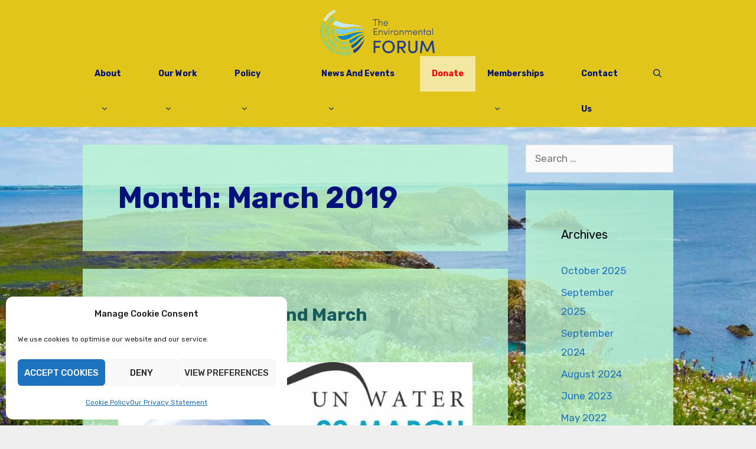

--- FILE ---
content_type: text/html; charset=UTF-8
request_url: https://environmentalforum.ie/2019/03/
body_size: 20675
content:
<!DOCTYPE html><html lang="en-GB"><head><meta charset="UTF-8"><link rel="profile" href="https://gmpg.org/xfn/11"><meta name='robots' content='noindex, follow' /><style>img:is([sizes="auto" i], [sizes^="auto," i]) { contain-intrinsic-size: 3000px 1500px }</style><meta name="viewport" content="width=device-width, initial-scale=1"><title>March 2019 - The Environmental Forum</title><meta property="og:locale" content="en_GB" /><meta property="og:type" content="website" /><meta property="og:title" content="March 2019 - The Environmental Forum" /><meta property="og:url" content="https://environmentalforum.ie/2019/03/" /><meta property="og:site_name" content="The Environmental Forum" /><meta name="twitter:card" content="summary_large_image" /><meta name="twitter:site" content="@CorkEnvForum" /> <script type="application/ld+json" class="yoast-schema-graph">{"@context":"https://schema.org","@graph":[{"@type":"CollectionPage","@id":"https://environmentalforum.ie/2019/03/","url":"https://environmentalforum.ie/2019/03/","name":"March 2019 - The Environmental Forum","isPartOf":{"@id":"https://environmentalforum.ie/#website"},"primaryImageOfPage":{"@id":"https://environmentalforum.ie/2019/03/#primaryimage"},"image":{"@id":"https://environmentalforum.ie/2019/03/#primaryimage"},"thumbnailUrl":"https://environmentalforum.ie/wp-content/uploads/2020/06/WWD-GENERIQ-CMJN_EN_2017_square.jpg","breadcrumb":{"@id":"https://environmentalforum.ie/2019/03/#breadcrumb"},"inLanguage":"en-GB"},{"@type":"ImageObject","inLanguage":"en-GB","@id":"https://environmentalforum.ie/2019/03/#primaryimage","url":"https://environmentalforum.ie/wp-content/uploads/2020/06/WWD-GENERIQ-CMJN_EN_2017_square.jpg","contentUrl":"https://environmentalforum.ie/wp-content/uploads/2020/06/WWD-GENERIQ-CMJN_EN_2017_square.jpg","width":1014,"height":829,"caption":"World Water Day logo"},{"@type":"BreadcrumbList","@id":"https://environmentalforum.ie/2019/03/#breadcrumb","itemListElement":[{"@type":"ListItem","position":1,"name":"Home","item":"https://environmentalforum.ie/"},{"@type":"ListItem","position":2,"name":"Archives for March 2019"}]},{"@type":"WebSite","@id":"https://environmentalforum.ie/#website","url":"https://environmentalforum.ie/","name":"Cork Environmental Forum","description":"To foster, promote and implement sustainable development in County Cork with Local Agenda 21","publisher":{"@id":"https://environmentalforum.ie/#organization"},"potentialAction":[{"@type":"SearchAction","target":{"@type":"EntryPoint","urlTemplate":"https://environmentalforum.ie/?s={search_term_string}"},"query-input":{"@type":"PropertyValueSpecification","valueRequired":true,"valueName":"search_term_string"}}],"inLanguage":"en-GB"},{"@type":"Organization","@id":"https://environmentalforum.ie/#organization","name":"Cork Environmental Forum","url":"https://environmentalforum.ie/","logo":{"@type":"ImageObject","inLanguage":"en-GB","@id":"https://environmentalforum.ie/#/schema/logo/image/","url":"https://environmentalforum.ie/wp-content/uploads/2020/05/cef-logo-300w118h_imgcrp.png","contentUrl":"https://environmentalforum.ie/wp-content/uploads/2020/05/cef-logo-300w118h_imgcrp.png","width":110,"height":118,"caption":"Cork Environmental Forum"},"image":{"@id":"https://environmentalforum.ie/#/schema/logo/image/"},"sameAs":["http://www.facebook.com/CorkEnvironmentalForum","https://x.com/CorkEnvForum"]}]}</script> <link rel='dns-prefetch' href='//www.google.com' /><link rel='dns-prefetch' href='//www.googletagmanager.com' /><link href='https://fonts.gstatic.com' crossorigin rel='preconnect' /><link href='https://fonts.googleapis.com' crossorigin rel='preconnect' /><link rel="alternate" type="application/rss+xml" title="The Environmental Forum &raquo; Feed" href="https://environmentalforum.ie/feed/" /><link rel="alternate" type="application/rss+xml" title="The Environmental Forum &raquo; Comments Feed" href="https://environmentalforum.ie/comments/feed/" /><link rel='stylesheet' id='generate-fonts-css' href='//fonts.googleapis.com/css?family=Rubik:300,300italic,regular,italic,500,500italic,700,700italic,900,900italic' media='all' /><link rel='stylesheet' id='wp-block-library-css' href='https://environmentalforum.ie/wp-includes/css/dist/block-library/style.min.css' media='all' /><style id='classic-theme-styles-inline-css'>/*! This file is auto-generated */
.wp-block-button__link{color:#fff;background-color:#32373c;border-radius:9999px;box-shadow:none;text-decoration:none;padding:calc(.667em + 2px) calc(1.333em + 2px);font-size:1.125em}.wp-block-file__button{background:#32373c;color:#fff;text-decoration:none}</style><style id='global-styles-inline-css'>:root{--wp--preset--aspect-ratio--square: 1;--wp--preset--aspect-ratio--4-3: 4/3;--wp--preset--aspect-ratio--3-4: 3/4;--wp--preset--aspect-ratio--3-2: 3/2;--wp--preset--aspect-ratio--2-3: 2/3;--wp--preset--aspect-ratio--16-9: 16/9;--wp--preset--aspect-ratio--9-16: 9/16;--wp--preset--color--black: #000000;--wp--preset--color--cyan-bluish-gray: #abb8c3;--wp--preset--color--white: #ffffff;--wp--preset--color--pale-pink: #f78da7;--wp--preset--color--vivid-red: #cf2e2e;--wp--preset--color--luminous-vivid-orange: #ff6900;--wp--preset--color--luminous-vivid-amber: #fcb900;--wp--preset--color--light-green-cyan: #7bdcb5;--wp--preset--color--vivid-green-cyan: #00d084;--wp--preset--color--pale-cyan-blue: #8ed1fc;--wp--preset--color--vivid-cyan-blue: #0693e3;--wp--preset--color--vivid-purple: #9b51e0;--wp--preset--color--contrast: var(--contrast);--wp--preset--color--contrast-2: var(--contrast-2);--wp--preset--color--contrast-3: var(--contrast-3);--wp--preset--color--base: var(--base);--wp--preset--color--base-2: var(--base-2);--wp--preset--color--base-3: var(--base-3);--wp--preset--color--accent: var(--accent);--wp--preset--gradient--vivid-cyan-blue-to-vivid-purple: linear-gradient(135deg,rgba(6,147,227,1) 0%,rgb(155,81,224) 100%);--wp--preset--gradient--light-green-cyan-to-vivid-green-cyan: linear-gradient(135deg,rgb(122,220,180) 0%,rgb(0,208,130) 100%);--wp--preset--gradient--luminous-vivid-amber-to-luminous-vivid-orange: linear-gradient(135deg,rgba(252,185,0,1) 0%,rgba(255,105,0,1) 100%);--wp--preset--gradient--luminous-vivid-orange-to-vivid-red: linear-gradient(135deg,rgba(255,105,0,1) 0%,rgb(207,46,46) 100%);--wp--preset--gradient--very-light-gray-to-cyan-bluish-gray: linear-gradient(135deg,rgb(238,238,238) 0%,rgb(169,184,195) 100%);--wp--preset--gradient--cool-to-warm-spectrum: linear-gradient(135deg,rgb(74,234,220) 0%,rgb(151,120,209) 20%,rgb(207,42,186) 40%,rgb(238,44,130) 60%,rgb(251,105,98) 80%,rgb(254,248,76) 100%);--wp--preset--gradient--blush-light-purple: linear-gradient(135deg,rgb(255,206,236) 0%,rgb(152,150,240) 100%);--wp--preset--gradient--blush-bordeaux: linear-gradient(135deg,rgb(254,205,165) 0%,rgb(254,45,45) 50%,rgb(107,0,62) 100%);--wp--preset--gradient--luminous-dusk: linear-gradient(135deg,rgb(255,203,112) 0%,rgb(199,81,192) 50%,rgb(65,88,208) 100%);--wp--preset--gradient--pale-ocean: linear-gradient(135deg,rgb(255,245,203) 0%,rgb(182,227,212) 50%,rgb(51,167,181) 100%);--wp--preset--gradient--electric-grass: linear-gradient(135deg,rgb(202,248,128) 0%,rgb(113,206,126) 100%);--wp--preset--gradient--midnight: linear-gradient(135deg,rgb(2,3,129) 0%,rgb(40,116,252) 100%);--wp--preset--font-size--small: 13px;--wp--preset--font-size--medium: 20px;--wp--preset--font-size--large: 36px;--wp--preset--font-size--x-large: 42px;--wp--preset--spacing--20: 0.44rem;--wp--preset--spacing--30: 0.67rem;--wp--preset--spacing--40: 1rem;--wp--preset--spacing--50: 1.5rem;--wp--preset--spacing--60: 2.25rem;--wp--preset--spacing--70: 3.38rem;--wp--preset--spacing--80: 5.06rem;--wp--preset--shadow--natural: 6px 6px 9px rgba(0, 0, 0, 0.2);--wp--preset--shadow--deep: 12px 12px 50px rgba(0, 0, 0, 0.4);--wp--preset--shadow--sharp: 6px 6px 0px rgba(0, 0, 0, 0.2);--wp--preset--shadow--outlined: 6px 6px 0px -3px rgba(255, 255, 255, 1), 6px 6px rgba(0, 0, 0, 1);--wp--preset--shadow--crisp: 6px 6px 0px rgba(0, 0, 0, 1);}:where(.is-layout-flex){gap: 0.5em;}:where(.is-layout-grid){gap: 0.5em;}body .is-layout-flex{display: flex;}.is-layout-flex{flex-wrap: wrap;align-items: center;}.is-layout-flex > :is(*, div){margin: 0;}body .is-layout-grid{display: grid;}.is-layout-grid > :is(*, div){margin: 0;}:where(.wp-block-columns.is-layout-flex){gap: 2em;}:where(.wp-block-columns.is-layout-grid){gap: 2em;}:where(.wp-block-post-template.is-layout-flex){gap: 1.25em;}:where(.wp-block-post-template.is-layout-grid){gap: 1.25em;}.has-black-color{color: var(--wp--preset--color--black) !important;}.has-cyan-bluish-gray-color{color: var(--wp--preset--color--cyan-bluish-gray) !important;}.has-white-color{color: var(--wp--preset--color--white) !important;}.has-pale-pink-color{color: var(--wp--preset--color--pale-pink) !important;}.has-vivid-red-color{color: var(--wp--preset--color--vivid-red) !important;}.has-luminous-vivid-orange-color{color: var(--wp--preset--color--luminous-vivid-orange) !important;}.has-luminous-vivid-amber-color{color: var(--wp--preset--color--luminous-vivid-amber) !important;}.has-light-green-cyan-color{color: var(--wp--preset--color--light-green-cyan) !important;}.has-vivid-green-cyan-color{color: var(--wp--preset--color--vivid-green-cyan) !important;}.has-pale-cyan-blue-color{color: var(--wp--preset--color--pale-cyan-blue) !important;}.has-vivid-cyan-blue-color{color: var(--wp--preset--color--vivid-cyan-blue) !important;}.has-vivid-purple-color{color: var(--wp--preset--color--vivid-purple) !important;}.has-black-background-color{background-color: var(--wp--preset--color--black) !important;}.has-cyan-bluish-gray-background-color{background-color: var(--wp--preset--color--cyan-bluish-gray) !important;}.has-white-background-color{background-color: var(--wp--preset--color--white) !important;}.has-pale-pink-background-color{background-color: var(--wp--preset--color--pale-pink) !important;}.has-vivid-red-background-color{background-color: var(--wp--preset--color--vivid-red) !important;}.has-luminous-vivid-orange-background-color{background-color: var(--wp--preset--color--luminous-vivid-orange) !important;}.has-luminous-vivid-amber-background-color{background-color: var(--wp--preset--color--luminous-vivid-amber) !important;}.has-light-green-cyan-background-color{background-color: var(--wp--preset--color--light-green-cyan) !important;}.has-vivid-green-cyan-background-color{background-color: var(--wp--preset--color--vivid-green-cyan) !important;}.has-pale-cyan-blue-background-color{background-color: var(--wp--preset--color--pale-cyan-blue) !important;}.has-vivid-cyan-blue-background-color{background-color: var(--wp--preset--color--vivid-cyan-blue) !important;}.has-vivid-purple-background-color{background-color: var(--wp--preset--color--vivid-purple) !important;}.has-black-border-color{border-color: var(--wp--preset--color--black) !important;}.has-cyan-bluish-gray-border-color{border-color: var(--wp--preset--color--cyan-bluish-gray) !important;}.has-white-border-color{border-color: var(--wp--preset--color--white) !important;}.has-pale-pink-border-color{border-color: var(--wp--preset--color--pale-pink) !important;}.has-vivid-red-border-color{border-color: var(--wp--preset--color--vivid-red) !important;}.has-luminous-vivid-orange-border-color{border-color: var(--wp--preset--color--luminous-vivid-orange) !important;}.has-luminous-vivid-amber-border-color{border-color: var(--wp--preset--color--luminous-vivid-amber) !important;}.has-light-green-cyan-border-color{border-color: var(--wp--preset--color--light-green-cyan) !important;}.has-vivid-green-cyan-border-color{border-color: var(--wp--preset--color--vivid-green-cyan) !important;}.has-pale-cyan-blue-border-color{border-color: var(--wp--preset--color--pale-cyan-blue) !important;}.has-vivid-cyan-blue-border-color{border-color: var(--wp--preset--color--vivid-cyan-blue) !important;}.has-vivid-purple-border-color{border-color: var(--wp--preset--color--vivid-purple) !important;}.has-vivid-cyan-blue-to-vivid-purple-gradient-background{background: var(--wp--preset--gradient--vivid-cyan-blue-to-vivid-purple) !important;}.has-light-green-cyan-to-vivid-green-cyan-gradient-background{background: var(--wp--preset--gradient--light-green-cyan-to-vivid-green-cyan) !important;}.has-luminous-vivid-amber-to-luminous-vivid-orange-gradient-background{background: var(--wp--preset--gradient--luminous-vivid-amber-to-luminous-vivid-orange) !important;}.has-luminous-vivid-orange-to-vivid-red-gradient-background{background: var(--wp--preset--gradient--luminous-vivid-orange-to-vivid-red) !important;}.has-very-light-gray-to-cyan-bluish-gray-gradient-background{background: var(--wp--preset--gradient--very-light-gray-to-cyan-bluish-gray) !important;}.has-cool-to-warm-spectrum-gradient-background{background: var(--wp--preset--gradient--cool-to-warm-spectrum) !important;}.has-blush-light-purple-gradient-background{background: var(--wp--preset--gradient--blush-light-purple) !important;}.has-blush-bordeaux-gradient-background{background: var(--wp--preset--gradient--blush-bordeaux) !important;}.has-luminous-dusk-gradient-background{background: var(--wp--preset--gradient--luminous-dusk) !important;}.has-pale-ocean-gradient-background{background: var(--wp--preset--gradient--pale-ocean) !important;}.has-electric-grass-gradient-background{background: var(--wp--preset--gradient--electric-grass) !important;}.has-midnight-gradient-background{background: var(--wp--preset--gradient--midnight) !important;}.has-small-font-size{font-size: var(--wp--preset--font-size--small) !important;}.has-medium-font-size{font-size: var(--wp--preset--font-size--medium) !important;}.has-large-font-size{font-size: var(--wp--preset--font-size--large) !important;}.has-x-large-font-size{font-size: var(--wp--preset--font-size--x-large) !important;}
:where(.wp-block-post-template.is-layout-flex){gap: 1.25em;}:where(.wp-block-post-template.is-layout-grid){gap: 1.25em;}
:where(.wp-block-columns.is-layout-flex){gap: 2em;}:where(.wp-block-columns.is-layout-grid){gap: 2em;}
:root :where(.wp-block-pullquote){font-size: 1.5em;line-height: 1.6;}</style><link rel='stylesheet' id='cff-css' href='https://environmentalforum.ie/wp-content/plugins/custom-facebook-feed-pro/assets/css/cff-style.min.css' media='all' /><link rel='stylesheet' id='cmplz-general-css' href='https://environmentalforum.ie/wp-content/plugins/complianz-gdpr/assets/css/cookieblocker.min.css' media='all' /><link rel='stylesheet' id='generate-style-css' href='https://environmentalforum.ie/wp-content/themes/generatepress/assets/css/all.min.css' media='all' /><style id='generate-style-inline-css'>.page-header {margin-bottom: 30px;margin-left: 30px}#nav-below {display:none;}
.generate-columns {margin-bottom: 30px;padding-left: 30px;}.generate-columns-container {margin-left: -30px;}.page-header {margin-bottom: 30px;margin-left: 30px}.generate-columns-container > .paging-navigation {margin-left: 30px;}
body{background-color:#efefef;color:#00127a;}a{color:#1e73be;}a:hover, a:focus, a:active{color:#000000;}body .grid-container{max-width:1000px;}.wp-block-group__inner-container{max-width:1000px;margin-left:auto;margin-right:auto;}.site-header .header-image{width:200px;}.generate-back-to-top{font-size:20px;border-radius:3px;position:fixed;bottom:30px;right:30px;line-height:40px;width:40px;text-align:center;z-index:10;transition:opacity 300ms ease-in-out;opacity:0.1;transform:translateY(1000px);}.generate-back-to-top__show{opacity:1;transform:translateY(0);}.navigation-search{position:absolute;left:-99999px;pointer-events:none;visibility:hidden;z-index:20;width:100%;top:0;transition:opacity 100ms ease-in-out;opacity:0;}.navigation-search.nav-search-active{left:0;right:0;pointer-events:auto;visibility:visible;opacity:1;}.navigation-search input[type="search"]{outline:0;border:0;vertical-align:bottom;line-height:1;opacity:0.9;width:100%;z-index:20;border-radius:0;-webkit-appearance:none;height:60px;}.navigation-search input::-ms-clear{display:none;width:0;height:0;}.navigation-search input::-ms-reveal{display:none;width:0;height:0;}.navigation-search input::-webkit-search-decoration, .navigation-search input::-webkit-search-cancel-button, .navigation-search input::-webkit-search-results-button, .navigation-search input::-webkit-search-results-decoration{display:none;}.main-navigation li.search-item{z-index:21;}li.search-item.active{transition:opacity 100ms ease-in-out;}.nav-left-sidebar .main-navigation li.search-item.active,.nav-right-sidebar .main-navigation li.search-item.active{width:auto;display:inline-block;float:right;}.gen-sidebar-nav .navigation-search{top:auto;bottom:0;}:root{--contrast:#222222;--contrast-2:#575760;--contrast-3:#b2b2be;--base:#f0f0f0;--base-2:#f7f8f9;--base-3:#ffffff;--accent:#1e73be;}:root .has-contrast-color{color:var(--contrast);}:root .has-contrast-background-color{background-color:var(--contrast);}:root .has-contrast-2-color{color:var(--contrast-2);}:root .has-contrast-2-background-color{background-color:var(--contrast-2);}:root .has-contrast-3-color{color:var(--contrast-3);}:root .has-contrast-3-background-color{background-color:var(--contrast-3);}:root .has-base-color{color:var(--base);}:root .has-base-background-color{background-color:var(--base);}:root .has-base-2-color{color:var(--base-2);}:root .has-base-2-background-color{background-color:var(--base-2);}:root .has-base-3-color{color:var(--base-3);}:root .has-base-3-background-color{background-color:var(--base-3);}:root .has-accent-color{color:var(--accent);}:root .has-accent-background-color{background-color:var(--accent);}body, button, input, select, textarea{font-family:"Rubik", sans-serif;}body{line-height:1.9;}p{margin-bottom:2em;}.entry-content > [class*="wp-block-"]:not(:last-child):not(.wp-block-heading){margin-bottom:2em;}.main-title{text-transform:uppercase;font-size:45px;}.main-navigation a, .menu-toggle{font-weight:700;text-transform:capitalize;font-size:14px;}.main-navigation .main-nav ul ul li a{font-size:13px;}.sidebar .widget, .footer-widgets .widget{font-size:17px;}button:not(.menu-toggle),html input[type="button"],input[type="reset"],input[type="submit"],.button,.wp-block-button .wp-block-button__link{text-transform:uppercase;font-size:14px;}h1{font-weight:bold;font-size:50px;}h2{font-weight:bold;font-size:30px;}h3{font-weight:bold;font-size:20px;}h4{font-size:inherit;}h5{font-size:inherit;}@media (max-width:768px){.main-title{font-size:20px;}h1{font-size:30px;}h2{font-size:25px;}}.top-bar{background-color:#636363;color:#ffffff;}.top-bar a{color:#ffffff;}.top-bar a:hover{color:#303030;}.site-header{background-color:#e2c51a;color:#00127a;}.site-header a{color:#3a3a3a;}.main-title a,.main-title a:hover{color:#00127a;}.site-description{color:#757575;}.mobile-menu-control-wrapper .menu-toggle,.mobile-menu-control-wrapper .menu-toggle:hover,.mobile-menu-control-wrapper .menu-toggle:focus,.has-inline-mobile-toggle #site-navigation.toggled{background-color:rgba(0, 0, 0, 0.02);}.main-navigation,.main-navigation ul ul{background-color:#e2c51a;}.main-navigation .main-nav ul li a, .main-navigation .menu-toggle, .main-navigation .menu-bar-items{color:#00127a;}.main-navigation .main-nav ul li:not([class*="current-menu-"]):hover > a, .main-navigation .main-nav ul li:not([class*="current-menu-"]):focus > a, .main-navigation .main-nav ul li.sfHover:not([class*="current-menu-"]) > a, .main-navigation .menu-bar-item:hover > a, .main-navigation .menu-bar-item.sfHover > a{color:#999999;background-color:#ffffff;}button.menu-toggle:hover,button.menu-toggle:focus,.main-navigation .mobile-bar-items a,.main-navigation .mobile-bar-items a:hover,.main-navigation .mobile-bar-items a:focus{color:#00127a;}.main-navigation .main-nav ul li[class*="current-menu-"] > a{color:#6b6b6b;background-color:#75ff8e;}.navigation-search input[type="search"],.navigation-search input[type="search"]:active, .navigation-search input[type="search"]:focus, .main-navigation .main-nav ul li.search-item.active > a, .main-navigation .menu-bar-items .search-item.active > a{color:#999999;background-color:#ffffff;}.main-navigation ul ul{background-color:#185b58;}.main-navigation .main-nav ul ul li a{color:#ffffff;}.main-navigation .main-nav ul ul li:not([class*="current-menu-"]):hover > a,.main-navigation .main-nav ul ul li:not([class*="current-menu-"]):focus > a, .main-navigation .main-nav ul ul li.sfHover:not([class*="current-menu-"]) > a{color:#ffffff;background-color:#498f5d;}.main-navigation .main-nav ul ul li[class*="current-menu-"] > a{color:#ffffff;background-color:#48a40e;}.separate-containers .inside-article, .separate-containers .comments-area, .separate-containers .page-header, .one-container .container, .separate-containers .paging-navigation, .inside-page-header{background-color:rgba(190,248,212,0.8);}.entry-title a{color:#185b58;}.entry-title a:hover{color:#1e73be;}.entry-meta{color:#595959;}.entry-meta a{color:#595959;}.entry-meta a:hover{color:#1e73be;}h1{color:#00127a;}h2{color:#00127a;}h3{color:#185b58;}h4{color:#185b58;}h5{color:#185b58;}.sidebar .widget{background-color:rgba(190,248,212,0.8);}.sidebar .widget .widget-title{color:#000000;}.footer-widgets{color:#ffffff;background-color:#127a11;}.footer-widgets a{color:#d6d6d6;}.footer-widgets a:hover{color:#ffffff;}.footer-widgets .widget-title{color:#ffffff;}.site-info{color:#00127a;background-color:#e2c51a;}.site-info a{color:#ffffff;}.site-info a:hover{color:#939393;}.footer-bar .widget_nav_menu .current-menu-item a{color:#939393;}input[type="text"],input[type="email"],input[type="url"],input[type="password"],input[type="search"],input[type="tel"],input[type="number"],textarea,select{color:#0a0a0a;background-color:#fafafa;border-color:#e8e8e8;}input[type="text"]:focus,input[type="email"]:focus,input[type="url"]:focus,input[type="password"]:focus,input[type="search"]:focus,input[type="tel"]:focus,input[type="number"]:focus,textarea:focus,select:focus{color:#666666;background-color:#ffffff;border-color:#bfbfbf;}button,html input[type="button"],input[type="reset"],input[type="submit"],a.button,a.wp-block-button__link:not(.has-background){color:#ffffff;background-color:#000000;}button:hover,html input[type="button"]:hover,input[type="reset"]:hover,input[type="submit"]:hover,a.button:hover,button:focus,html input[type="button"]:focus,input[type="reset"]:focus,input[type="submit"]:focus,a.button:focus,a.wp-block-button__link:not(.has-background):active,a.wp-block-button__link:not(.has-background):focus,a.wp-block-button__link:not(.has-background):hover{color:#ffffff;background-color:#1e73be;}a.generate-back-to-top{background-color:rgba(0,93,174,0.6);color:#ffffff;}a.generate-back-to-top:hover,a.generate-back-to-top:focus{background-color:#005dae;color:#ffffff;}:root{--gp-search-modal-bg-color:var(--base-3);--gp-search-modal-text-color:var(--contrast);--gp-search-modal-overlay-bg-color:rgba(0,0,0,0.2);}@media (max-width: 768px){.main-navigation .menu-bar-item:hover > a, .main-navigation .menu-bar-item.sfHover > a{background:none;color:#00127a;}}.inside-top-bar{padding:10px;}.inside-header{padding:55px 40px 40px 40px;}.separate-containers .inside-article, .separate-containers .comments-area, .separate-containers .page-header, .separate-containers .paging-navigation, .one-container .site-content, .inside-page-header{padding:60px;}.site-main .wp-block-group__inner-container{padding:60px;}.entry-content .alignwide, body:not(.no-sidebar) .entry-content .alignfull{margin-left:-60px;width:calc(100% + 120px);max-width:calc(100% + 120px);}.one-container.right-sidebar .site-main,.one-container.both-right .site-main{margin-right:60px;}.one-container.left-sidebar .site-main,.one-container.both-left .site-main{margin-left:60px;}.one-container.both-sidebars .site-main{margin:0px 60px 0px 60px;}.separate-containers .widget, .separate-containers .site-main > *, .separate-containers .page-header, .widget-area .main-navigation{margin-bottom:30px;}.separate-containers .site-main{margin:30px;}.both-right.separate-containers .inside-left-sidebar{margin-right:15px;}.both-right.separate-containers .inside-right-sidebar{margin-left:15px;}.both-left.separate-containers .inside-left-sidebar{margin-right:15px;}.both-left.separate-containers .inside-right-sidebar{margin-left:15px;}.separate-containers .page-header-image, .separate-containers .page-header-contained, .separate-containers .page-header-image-single, .separate-containers .page-header-content-single{margin-top:30px;}.separate-containers .inside-right-sidebar, .separate-containers .inside-left-sidebar{margin-top:30px;margin-bottom:30px;}.rtl .menu-item-has-children .dropdown-menu-toggle{padding-left:20px;}.rtl .main-navigation .main-nav ul li.menu-item-has-children > a{padding-right:20px;}.widget-area .widget{padding:60px;}.footer-widgets{padding:60px;}.site-info{padding:20px;}@media (max-width:768px){.separate-containers .inside-article, .separate-containers .comments-area, .separate-containers .page-header, .separate-containers .paging-navigation, .one-container .site-content, .inside-page-header{padding:30px;}.site-main .wp-block-group__inner-container{padding:30px;}.site-info{padding-right:10px;padding-left:10px;}.entry-content .alignwide, body:not(.no-sidebar) .entry-content .alignfull{margin-left:-30px;width:calc(100% + 60px);max-width:calc(100% + 60px);}}/* End cached CSS */@media (max-width: 768px){.main-navigation .menu-toggle,.main-navigation .mobile-bar-items,.sidebar-nav-mobile:not(#sticky-placeholder){display:block;}.main-navigation ul,.gen-sidebar-nav{display:none;}[class*="nav-float-"] .site-header .inside-header > *{float:none;clear:both;}}
body{background-image:url('https://environmentalforum.ie/wp-content/uploads/2020/07/landscape-sea-coast-nature-grass-rock-112839-pxhere1080C.com_-1-1.jpg');background-repeat:no-repeat;background-size:cover;background-attachment:fixed;background-position:center top;}
.dynamic-author-image-rounded{border-radius:100%;}.dynamic-featured-image, .dynamic-author-image{vertical-align:middle;}.one-container.blog .dynamic-content-template:not(:last-child), .one-container.archive .dynamic-content-template:not(:last-child){padding-bottom:0px;}.dynamic-entry-excerpt > p:last-child{margin-bottom:0px;}
.main-navigation .main-nav ul li a,.menu-toggle,.main-navigation .mobile-bar-items a{transition: line-height 300ms ease}.main-navigation.toggled .main-nav > ul{background-color: #e2c51a}
.navigation-branding .main-title{font-weight:bold;text-transform:uppercase;font-size:45px;}@media (max-width: 768px){.navigation-branding .main-title{font-size:20px;}}</style><link rel='stylesheet' id='generate-child-css' href='https://environmentalforum.ie/wp-content/themes/generatepress_child/style.css' media='all' /><link rel='stylesheet' id='recent-posts-widget-with-thumbnails-public-style-css' href='https://environmentalforum.ie/wp-content/cache/autoptimize/css/autoptimize_single_92a61b21d23c38105faf6d726c154509.css' media='all' /><link rel='stylesheet' id='heateor_sss_frontend_css-css' href='https://environmentalforum.ie/wp-content/cache/autoptimize/css/autoptimize_single_ba4cc2135d79faefe28d070ad9d25a43.css' media='all' /><style id='heateor_sss_frontend_css-inline-css'>.heateor_sss_button_instagram span.heateor_sss_svg,a.heateor_sss_instagram span.heateor_sss_svg{background:radial-gradient(circle at 30% 107%,#fdf497 0,#fdf497 5%,#fd5949 45%,#d6249f 60%,#285aeb 90%)}.heateor_sss_horizontal_sharing .heateor_sss_svg,.heateor_sss_standard_follow_icons_container .heateor_sss_svg{color:#fff;border-width:0px;border-style:solid;border-color:transparent}.heateor_sss_horizontal_sharing .heateorSssTCBackground{color:#666}.heateor_sss_horizontal_sharing span.heateor_sss_svg:hover,.heateor_sss_standard_follow_icons_container span.heateor_sss_svg:hover{border-color:transparent;}.heateor_sss_vertical_sharing span.heateor_sss_svg,.heateor_sss_floating_follow_icons_container span.heateor_sss_svg{color:#fff;border-width:0px;border-style:solid;border-color:transparent;}.heateor_sss_vertical_sharing .heateorSssTCBackground{color:#666;}.heateor_sss_vertical_sharing span.heateor_sss_svg:hover,.heateor_sss_floating_follow_icons_container span.heateor_sss_svg:hover{border-color:transparent;}@media screen and (max-width:783px) {.heateor_sss_vertical_sharing{display:none!important}}</style><link rel='stylesheet' id='generate-blog-css' href='https://environmentalforum.ie/wp-content/plugins/gp-premium/blog/functions/css/style.min.css' media='all' /><link rel='stylesheet' id='generate-sticky-css' href='https://environmentalforum.ie/wp-content/plugins/gp-premium/menu-plus/functions/css/sticky.min.css' media='all' /><link rel='stylesheet' id='generate-offside-css' href='https://environmentalforum.ie/wp-content/plugins/gp-premium/menu-plus/functions/css/offside.min.css' media='all' /><style id='generate-offside-inline-css'>:root{--gp-slideout-width:265px;}.slideout-navigation.main-navigation{background-color:rgba(24,91,88,0.8);}.slideout-navigation.main-navigation .main-nav ul li a{color:#ffffff;font-weight:normal;text-transform:none;}.slideout-navigation.main-navigation ul ul{background-color:rgba(228,240,240,0.8);}.slideout-navigation.main-navigation .main-nav ul ul li a{color:#000000;}.slideout-navigation.main-navigation.do-overlay .main-nav ul ul li a{font-size:1em;}.slideout-navigation.main-navigation .main-nav ul li:not([class*="current-menu-"]):hover > a, .slideout-navigation.main-navigation .main-nav ul li:not([class*="current-menu-"]):focus > a, .slideout-navigation.main-navigation .main-nav ul li.sfHover:not([class*="current-menu-"]) > a{color:#ffffff;background-color:rgba(73,143,93,0.8);}.slideout-navigation.main-navigation .main-nav ul ul li:not([class*="current-menu-"]):hover > a, .slideout-navigation.main-navigation .main-nav ul ul li:not([class*="current-menu-"]):focus > a, .slideout-navigation.main-navigation .main-nav ul ul li.sfHover:not([class*="current-menu-"]) > a{color:#000000;background-color:rgba(228,240,240,0.8);}.slideout-navigation.main-navigation .main-nav ul li[class*="current-menu-"] > a{color:#ffffff;background-color:rgba(72,164,14,0.8);}.slideout-navigation.main-navigation .main-nav ul ul li[class*="current-menu-"] > a{color:#000000;background-color:rgba(250,250,250,0.8);}.slideout-navigation, .slideout-navigation a{color:#ffffff;}.slideout-navigation button.slideout-exit{color:#ffffff;padding-left:20px;padding-right:20px;}.slide-opened nav.toggled .menu-toggle:before{display:none;}@media (max-width: 768px){.menu-bar-item.slideout-toggle{display:none;}}</style><link rel='stylesheet' id='generate-navigation-branding-css' href='https://environmentalforum.ie/wp-content/plugins/gp-premium/menu-plus/functions/css/navigation-branding.min.css' media='all' /><style id='generate-navigation-branding-inline-css'>@media (max-width: 768px){.site-header, #site-navigation, #sticky-navigation{display:none !important;opacity:0.0;}#mobile-header{display:block !important;width:100% !important;}#mobile-header .main-nav > ul{display:none;}#mobile-header.toggled .main-nav > ul, #mobile-header .menu-toggle, #mobile-header .mobile-bar-items{display:block;}#mobile-header .main-nav{-ms-flex:0 0 100%;flex:0 0 100%;-webkit-box-ordinal-group:5;-ms-flex-order:4;order:4;}}.main-navigation .sticky-navigation-logo, .main-navigation.navigation-stick .site-logo:not(.mobile-header-logo){display:none;}.main-navigation.navigation-stick .sticky-navigation-logo{display:block;}.navigation-branding img, .site-logo.mobile-header-logo img{height:60px;width:auto;}.navigation-branding .main-title{line-height:60px;}@media (max-width: 1010px){#site-navigation .navigation-branding, #sticky-navigation .navigation-branding{margin-left:10px;}}@media (max-width: 768px){.main-navigation:not(.slideout-navigation) .main-nav{-ms-flex:0 0 100%;flex:0 0 100%;}.main-navigation:not(.slideout-navigation) .inside-navigation{-ms-flex-wrap:wrap;flex-wrap:wrap;display:-webkit-box;display:-ms-flexbox;display:flex;}.nav-aligned-center .navigation-branding, .nav-aligned-left .navigation-branding{margin-right:auto;}.nav-aligned-center  .main-navigation.has-branding:not(.slideout-navigation) .inside-navigation .main-nav,.nav-aligned-center  .main-navigation.has-sticky-branding.navigation-stick .inside-navigation .main-nav,.nav-aligned-left  .main-navigation.has-branding:not(.slideout-navigation) .inside-navigation .main-nav,.nav-aligned-left  .main-navigation.has-sticky-branding.navigation-stick .inside-navigation .main-nav{margin-right:0px;}}</style><script src="https://environmentalforum.ie/wp-includes/js/jquery/jquery.min.js" id="jquery-core-js"></script> <link rel="https://api.w.org/" href="https://environmentalforum.ie/wp-json/" /><link rel="EditURI" type="application/rsd+xml" title="RSD" href="https://environmentalforum.ie/xmlrpc.php?rsd" /><meta name="generator" content="WordPress 6.8.3" />  <script type="text/javascript">var cffsiteurl = "https://environmentalforum.ie/wp-content/plugins";
var cffajaxurl = "https://environmentalforum.ie/wp-admin/admin-ajax.php";


var cfflinkhashtags = "false";</script> <meta name="generator" content="Site Kit by Google 1.166.0" /><style>.cmplz-hidden {
					display: none !important;
				}</style><meta name="generator" content="Elementor 3.33.2; features: additional_custom_breakpoints; settings: css_print_method-external, google_font-enabled, font_display-auto"><style>.e-con.e-parent:nth-of-type(n+4):not(.e-lazyloaded):not(.e-no-lazyload),
				.e-con.e-parent:nth-of-type(n+4):not(.e-lazyloaded):not(.e-no-lazyload) * {
					background-image: none !important;
				}
				@media screen and (max-height: 1024px) {
					.e-con.e-parent:nth-of-type(n+3):not(.e-lazyloaded):not(.e-no-lazyload),
					.e-con.e-parent:nth-of-type(n+3):not(.e-lazyloaded):not(.e-no-lazyload) * {
						background-image: none !important;
					}
				}
				@media screen and (max-height: 640px) {
					.e-con.e-parent:nth-of-type(n+2):not(.e-lazyloaded):not(.e-no-lazyload),
					.e-con.e-parent:nth-of-type(n+2):not(.e-lazyloaded):not(.e-no-lazyload) * {
						background-image: none !important;
					}
				}</style><link rel="icon" href="https://environmentalforum.ie/wp-content/uploads/2025/10/cropped-EF-logo-horizontal_512_512-32x32.png" sizes="32x32" /><link rel="icon" href="https://environmentalforum.ie/wp-content/uploads/2025/10/cropped-EF-logo-horizontal_512_512-192x192.png" sizes="192x192" /><link rel="apple-touch-icon" href="https://environmentalforum.ie/wp-content/uploads/2025/10/cropped-EF-logo-horizontal_512_512-180x180.png" /><meta name="msapplication-TileImage" content="https://environmentalforum.ie/wp-content/uploads/2025/10/cropped-EF-logo-horizontal_512_512-270x270.png" /><style id="wp-custom-css">/* GeneratePress Site CSS */ .inside-header {
	display: -webkit-box;
	display: -ms-flexbox;
	display: flex;
	-webkit-box-align: center;
	    -ms-flex-align: center;
	        align-items: center;
}

.header-widget {
	order: 10;
	overflow: visible;
}

.nav-float-right .header-widget {
	top: auto;
}

.nav-float-right .header-widget .widget {
	padding-bottom: 0;
}

.site-branding,
.site-logo {
	position: absolute;
	left: 50%;
	-webkit-transform: translateX(-50%);
	        transform: translateX(-50%);
	z-index: 200;
}

button, 
html input[type="button"], input[type="reset"], input[type="submit"], a.button, 
a.button:visited, 
a.wp-block-button__link:not(.has-background) {
	border: 1px solid transparent;
}

button.ghost, 
html input[type="button"].ghost, input[type="reset"].ghost, input[type="submit"].ghost, a.button.ghost, 
a.button.ghost:visited, 
a.wp-block-button__link.ghost:not(.has-background) {
	background: transparent;
	color: inherit;
	border-color: inherit;
}

button.ghost:hover, 
html input[type="button"].ghost:hover, input[type="reset"].ghost:hover, input[type="submit"].ghost:hover, a.button.ghost:hover, 
a.wp-block-button__link.ghost:not(.has-background):hover {
	background: transparent;
	color: #1e73be;
}

.hero-buttons > * {
	margin: 10px;
}

.widget-area .widget_search {
    padding: 0;
}

#mobile-header .mobile-bar-items {
	-webkit-box-ordinal-group: 5;
	-ms-flex-order: 4;
	order: 4;
	margin-left: auto;
}


.no-sidebar .inside-article > *,
.no-sidebar #comments,
.no-sidebar .nav-links {
	max-width: 700px;
	margin-left: auto;
	margin-right: auto;
}

.no-sidebar .generate-columns-container .inside-article > * {
	max-width: none;
}

.nav-links > * {
		padding: 5px 15px;
    border-width: 1px;
    border-style: solid;
    border-color: inherit;
}

.entry-content .happyforms-flex {
	padding: 0;
}

#site-navigation {
	float: none;
	width: 100%;
}

.main-navigation:not(.slideout-navigation):not(.mobile-header-navigation) .main-nav > ul {
	display: -webkit-box;
	display: -ms-flexbox;
	display: flex;
}

.main-navigation .menu-item-separator {
	-webkit-box-flex: 1;
	    -ms-flex-positive: 1;
	        flex-grow: 1;
}

.main-navigation .menu-item-separator a {
	font-size: 0;
	background: transparent !important;
}

.slideout-navigation .menu-item-separator,
.main-navigation.toggled .menu-item-separator{
	display: none !important;
}

@media (max-width: 768px) {
	.inside-header>:not(:last-child):not(.main-navigation) {
		margin-bottom: 0;
	}
} /* End GeneratePress Site CSS */
#jagwire {
	margin: 0;
}
/* Matt Site CSS */
.cef-link-table td {
	padding:20px;
}
/* End Matt Site CSS */

ul.menu li.menu-red a {
	color: red !important;
	background: rgba(255,255,255, .6)
}</style></head><body data-cmplz=1 class="archive date wp-custom-logo wp-embed-responsive wp-theme-generatepress wp-child-theme-generatepress_child post-image-below-header post-image-aligned-center masonry-enabled generate-columns-activated infinite-scroll slideout-enabled slideout-mobile sticky-menu-slide sticky-enabled desktop-sticky-menu mobile-header mobile-header-logo mobile-header-sticky right-sidebar nav-below-header separate-containers fluid-header active-footer-widgets-3 nav-search-enabled nav-aligned-left header-aligned-center dropdown-hover elementor-default elementor-kit-12493" itemtype="https://schema.org/Blog" itemscope> <a class="screen-reader-text skip-link" href="#content" title="Skip to content">Skip to content</a><header class="site-header" id="masthead" aria-label="Site"  itemtype="https://schema.org/WPHeader" itemscope><div class="inside-header grid-container grid-parent"><div class="site-logo"> <a href="https://environmentalforum.ie/" rel="home"> <img fetchpriority="high"  class="header-image is-logo-image" alt="The Environmental Forum" src="https://environmentalforum.ie/wp-content/uploads/2025/10/EF-logo-horizontal_350_150.png" srcset="https://environmentalforum.ie/wp-content/uploads/2025/10/EF-logo-horizontal_350_150.png 1x, https://environmentalforum.ie/wp-content/uploads/2025/10/EF-logo-horizontal_350_150.png 2x" width="350" height="150" /> </a></div></div></header><nav id="mobile-header" data-auto-hide-sticky itemtype="https://schema.org/SiteNavigationElement" itemscope class="main-navigation mobile-header-navigation has-branding has-sticky-branding"><div class="inside-navigation grid-container grid-parent"><form method="get" class="search-form navigation-search" action="https://environmentalforum.ie/"> <input type="search" class="search-field" value="" name="s" title="Search" /></form><div class="site-logo mobile-header-logo"> <a href="https://environmentalforum.ie/" title="The Environmental Forum" rel="home"> <noscript><img src="https://environmentalforum.ie/wp-content/uploads/2025/10/EF-logo-horizontal_350_150.png" alt="The Environmental Forum" class="is-logo-image" width="350" height="150" /></noscript><img src='data:image/svg+xml,%3Csvg%20xmlns=%22http://www.w3.org/2000/svg%22%20viewBox=%220%200%20350%20150%22%3E%3C/svg%3E' data-src="https://environmentalforum.ie/wp-content/uploads/2025/10/EF-logo-horizontal_350_150.png" alt="The Environmental Forum" class="lazyload is-logo-image" width="350" height="150" /> </a></div><div class="mobile-bar-items"> <span class="search-item"> <a aria-label="Open Search Bar" href="#"> <span class="gp-icon icon-search"><svg viewBox="0 0 512 512" aria-hidden="true" xmlns="http://www.w3.org/2000/svg" width="1em" height="1em"><path fill-rule="evenodd" clip-rule="evenodd" d="M208 48c-88.366 0-160 71.634-160 160s71.634 160 160 160 160-71.634 160-160S296.366 48 208 48zM0 208C0 93.125 93.125 0 208 0s208 93.125 208 208c0 48.741-16.765 93.566-44.843 129.024l133.826 134.018c9.366 9.379 9.355 24.575-.025 33.941-9.379 9.366-24.575 9.355-33.941-.025L337.238 370.987C301.747 399.167 256.839 416 208 416 93.125 416 0 322.875 0 208z" /></svg><svg viewBox="0 0 512 512" aria-hidden="true" xmlns="http://www.w3.org/2000/svg" width="1em" height="1em"><path d="M71.029 71.029c9.373-9.372 24.569-9.372 33.942 0L256 222.059l151.029-151.03c9.373-9.372 24.569-9.372 33.942 0 9.372 9.373 9.372 24.569 0 33.942L289.941 256l151.03 151.029c9.372 9.373 9.372 24.569 0 33.942-9.373 9.372-24.569 9.372-33.942 0L256 289.941l-151.029 151.03c-9.373 9.372-24.569 9.372-33.942 0-9.372-9.373-9.372-24.569 0-33.942L222.059 256 71.029 104.971c-9.372-9.373-9.372-24.569 0-33.942z" /></svg></span> </a> </span></div> <button class="menu-toggle" aria-controls="mobile-menu" aria-expanded="false"> <span class="gp-icon icon-menu-bars"><svg viewBox="0 0 512 512" aria-hidden="true" xmlns="http://www.w3.org/2000/svg" width="1em" height="1em"><path d="M0 96c0-13.255 10.745-24 24-24h464c13.255 0 24 10.745 24 24s-10.745 24-24 24H24c-13.255 0-24-10.745-24-24zm0 160c0-13.255 10.745-24 24-24h464c13.255 0 24 10.745 24 24s-10.745 24-24 24H24c-13.255 0-24-10.745-24-24zm0 160c0-13.255 10.745-24 24-24h464c13.255 0 24 10.745 24 24s-10.745 24-24 24H24c-13.255 0-24-10.745-24-24z" /></svg><svg viewBox="0 0 512 512" aria-hidden="true" xmlns="http://www.w3.org/2000/svg" width="1em" height="1em"><path d="M71.029 71.029c9.373-9.372 24.569-9.372 33.942 0L256 222.059l151.029-151.03c9.373-9.372 24.569-9.372 33.942 0 9.372 9.373 9.372 24.569 0 33.942L289.941 256l151.03 151.029c9.372 9.373 9.372 24.569 0 33.942-9.373 9.372-24.569 9.372-33.942 0L256 289.941l-151.029 151.03c-9.373 9.372-24.569 9.372-33.942 0-9.372-9.373-9.372-24.569 0-33.942L222.059 256 71.029 104.971c-9.372-9.373-9.372-24.569 0-33.942z" /></svg></span><span class="mobile-menu">Menu</span> </button><div id="mobile-menu" class="main-nav"><ul id="menu-primary-split" class=" menu sf-menu"><li id="menu-item-12694" class="menu-item menu-item-type-post_type menu-item-object-page menu-item-has-children menu-item-12694"><a href="https://environmentalforum.ie/about-us/">About<span role="presentation" class="dropdown-menu-toggle"><span class="gp-icon icon-arrow"><svg viewBox="0 0 330 512" aria-hidden="true" xmlns="http://www.w3.org/2000/svg" width="1em" height="1em"><path d="M305.913 197.085c0 2.266-1.133 4.815-2.833 6.514L171.087 335.593c-1.7 1.7-4.249 2.832-6.515 2.832s-4.815-1.133-6.515-2.832L26.064 203.599c-1.7-1.7-2.832-4.248-2.832-6.514s1.132-4.816 2.832-6.515l14.162-14.163c1.7-1.699 3.966-2.832 6.515-2.832 2.266 0 4.815 1.133 6.515 2.832l111.316 111.317 111.316-111.317c1.7-1.699 4.249-2.832 6.515-2.832s4.815 1.133 6.515 2.832l14.162 14.163c1.7 1.7 2.833 4.249 2.833 6.515z" /></svg></span></span></a><ul class="sub-menu"><li id="menu-item-13963" class="menu-item menu-item-type-post_type menu-item-object-page menu-item-has-children menu-item-13963"><a href="https://environmentalforum.ie/about-us/">About us<span role="presentation" class="dropdown-menu-toggle"><span class="gp-icon icon-arrow-right"><svg viewBox="0 0 192 512" aria-hidden="true" xmlns="http://www.w3.org/2000/svg" width="1em" height="1em" fill-rule="evenodd" clip-rule="evenodd" stroke-linejoin="round" stroke-miterlimit="1.414"><path d="M178.425 256.001c0 2.266-1.133 4.815-2.832 6.515L43.599 394.509c-1.7 1.7-4.248 2.833-6.514 2.833s-4.816-1.133-6.515-2.833l-14.163-14.162c-1.699-1.7-2.832-3.966-2.832-6.515 0-2.266 1.133-4.815 2.832-6.515l111.317-111.316L16.407 144.685c-1.699-1.7-2.832-4.249-2.832-6.515s1.133-4.815 2.832-6.515l14.163-14.162c1.7-1.7 4.249-2.833 6.515-2.833s4.815 1.133 6.514 2.833l131.994 131.993c1.7 1.7 2.832 4.249 2.832 6.515z" fill-rule="nonzero" /></svg></span></span></a><ul class="sub-menu"><li id="menu-item-14839" class="menu-item menu-item-type-post_type menu-item-object-page menu-item-14839"><a href="https://environmentalforum.ie/vision-and-mission/">Vision and Mission</a></li><li id="menu-item-14838" class="menu-item menu-item-type-post_type menu-item-object-page menu-item-14838"><a href="https://environmentalforum.ie/values/">Values</a></li><li id="menu-item-14837" class="menu-item menu-item-type-post_type menu-item-object-page menu-item-14837"><a href="https://environmentalforum.ie/strategic-goals/">Strategic goals</a></li></ul></li><li id="menu-item-13187" class="menu-item menu-item-type-taxonomy menu-item-object-category menu-item-13187"><a href="https://environmentalforum.ie/category/about/governance/">Governance</a></li><li id="menu-item-12847" class="menu-item menu-item-type-post_type menu-item-object-page menu-item-has-children menu-item-12847"><a href="https://environmentalforum.ie/partners/">Partners<span role="presentation" class="dropdown-menu-toggle"><span class="gp-icon icon-arrow-right"><svg viewBox="0 0 192 512" aria-hidden="true" xmlns="http://www.w3.org/2000/svg" width="1em" height="1em" fill-rule="evenodd" clip-rule="evenodd" stroke-linejoin="round" stroke-miterlimit="1.414"><path d="M178.425 256.001c0 2.266-1.133 4.815-2.832 6.515L43.599 394.509c-1.7 1.7-4.248 2.833-6.514 2.833s-4.816-1.133-6.515-2.833l-14.163-14.162c-1.699-1.7-2.832-3.966-2.832-6.515 0-2.266 1.133-4.815 2.832-6.515l111.317-111.316L16.407 144.685c-1.699-1.7-2.832-4.249-2.832-6.515s1.133-4.815 2.832-6.515l14.163-14.162c1.7-1.7 4.249-2.833 6.515-2.833s4.815 1.133 6.514 2.833l131.994 131.993c1.7 1.7 2.832 4.249 2.832 6.515z" fill-rule="nonzero" /></svg></span></span></a><ul class="sub-menu"><li id="menu-item-13961" class="menu-item menu-item-type-post_type menu-item-object-page menu-item-13961"><a href="https://environmentalforum.ie/partners/">Our Partners</a></li><li id="menu-item-13659" class="menu-item menu-item-type-custom menu-item-object-custom menu-item-13659"><a href="https://environmentalforum.ie/partners/#networks">Networks</a></li><li id="menu-item-13660" class="menu-item menu-item-type-custom menu-item-object-custom menu-item-13660"><a href="https://environmentalforum.ie/partners/#supporters">Supporters</a></li></ul></li><li id="menu-item-13661" class="menu-item menu-item-type-custom menu-item-object-custom menu-item-13661"><a href="https://environmentalforum.ie/partners/#representation">Representation</a></li><li id="menu-item-14845" class="menu-item menu-item-type-post_type menu-item-object-page menu-item-14845"><a href="https://environmentalforum.ie/history/">History</a></li><li id="menu-item-13045" class="menu-item menu-item-type-post_type menu-item-object-page menu-item-13045"><a href="https://environmentalforum.ie/about-us/sustainable-development-goals/">Sustainable Development Goals</a></li></ul></li><li id="menu-item-12520" class="menu-item menu-item-type-post_type menu-item-object-page menu-item-has-children menu-item-12520"><a href="https://environmentalforum.ie/projects/">Our Work<span role="presentation" class="dropdown-menu-toggle"><span class="gp-icon icon-arrow"><svg viewBox="0 0 330 512" aria-hidden="true" xmlns="http://www.w3.org/2000/svg" width="1em" height="1em"><path d="M305.913 197.085c0 2.266-1.133 4.815-2.833 6.514L171.087 335.593c-1.7 1.7-4.249 2.832-6.515 2.832s-4.815-1.133-6.515-2.832L26.064 203.599c-1.7-1.7-2.832-4.248-2.832-6.514s1.132-4.816 2.832-6.515l14.162-14.163c1.7-1.699 3.966-2.832 6.515-2.832 2.266 0 4.815 1.133 6.515 2.832l111.316 111.317 111.316-111.317c1.7-1.699 4.249-2.832 6.515-2.832s4.815 1.133 6.515 2.832l14.162 14.163c1.7 1.7 2.833 4.249 2.833 6.515z" /></svg></span></span></a><ul class="sub-menu"><li id="menu-item-13959" class="menu-item menu-item-type-post_type menu-item-object-page menu-item-13959"><a href="https://environmentalforum.ie/projects/">Our Projects</a></li><li id="menu-item-14729" class="menu-item menu-item-type-post_type menu-item-object-page menu-item-14729"><a href="https://environmentalforum.ie/projects/embracer/">EMBRACER</a></li><li id="menu-item-14287" class="menu-item menu-item-type-post_type menu-item-object-page menu-item-14287"><a href="https://environmentalforum.ie/projects/ccap/">Community Climate Action Programme</a></li><li id="menu-item-12850" class="menu-item menu-item-type-taxonomy menu-item-object-category menu-item-12850"><a href="https://environmentalforum.ie/category/events/annual-events/environmental_awards/">Environmental Awards</a></li><li id="menu-item-14725" class="menu-item menu-item-type-post_type menu-item-object-page menu-item-14725"><a href="https://environmentalforum.ie/projects/cork-urban-soil-project/">Cork Urban Soil Project</a></li><li id="menu-item-12537" class="menu-item menu-item-type-post_type menu-item-object-page menu-item-12537"><a href="https://environmentalforum.ie/projects/greenerliving/">Greener Living course</a></li><li id="menu-item-14212" class="menu-item menu-item-type-post_type menu-item-object-page menu-item-14212"><a href="https://environmentalforum.ie/projects/profcef/">Professor Cef</a></li><li id="menu-item-14722" class="menu-item menu-item-type-post_type menu-item-object-page menu-item-14722"><a href="https://environmentalforum.ie/projects/boomerang-enterprises/">Boomerang Enterprises</a></li></ul></li><li id="menu-item-12916" class="menu-item menu-item-type-post_type menu-item-object-page menu-item-has-children menu-item-12916"><a href="https://environmentalforum.ie/policy/">Policy<span role="presentation" class="dropdown-menu-toggle"><span class="gp-icon icon-arrow"><svg viewBox="0 0 330 512" aria-hidden="true" xmlns="http://www.w3.org/2000/svg" width="1em" height="1em"><path d="M305.913 197.085c0 2.266-1.133 4.815-2.833 6.514L171.087 335.593c-1.7 1.7-4.249 2.832-6.515 2.832s-4.815-1.133-6.515-2.832L26.064 203.599c-1.7-1.7-2.832-4.248-2.832-6.514s1.132-4.816 2.832-6.515l14.162-14.163c1.7-1.699 3.966-2.832 6.515-2.832 2.266 0 4.815 1.133 6.515 2.832l111.316 111.317 111.316-111.317c1.7-1.699 4.249-2.832 6.515-2.832s4.815 1.133 6.515 2.832l14.162 14.163c1.7 1.7 2.833 4.249 2.833 6.515z" /></svg></span></span></a><ul class="sub-menu"><li id="menu-item-13960" class="menu-item menu-item-type-post_type menu-item-object-page menu-item-13960"><a href="https://environmentalforum.ie/policy/">Our Policy work</a></li><li id="menu-item-12744" class="menu-item menu-item-type-taxonomy menu-item-object-category menu-item-12744"><a href="https://environmentalforum.ie/category/policy/consultations/">Consultations</a></li><li id="menu-item-12579" class="menu-item menu-item-type-taxonomy menu-item-object-category menu-item-12579"><a href="https://environmentalforum.ie/category/policy/submissions/">Submissions</a></li><li id="menu-item-12691" class="menu-item menu-item-type-post_type menu-item-object-page menu-item-12691"><a href="https://environmentalforum.ie/policy/position-papers/">Our Policies &#038; Positions</a></li></ul></li><li id="menu-item-97" class="menu-item-separator menu-item menu-item-type-custom menu-item-object-custom menu-item-97"><a>Menu Item Separator</a></li><li id="menu-item-12962" class="menu-item menu-item-type-post_type menu-item-object-page menu-item-has-children menu-item-12962"><a href="https://environmentalforum.ie/projects/events/">News and Events<span role="presentation" class="dropdown-menu-toggle"><span class="gp-icon icon-arrow"><svg viewBox="0 0 330 512" aria-hidden="true" xmlns="http://www.w3.org/2000/svg" width="1em" height="1em"><path d="M305.913 197.085c0 2.266-1.133 4.815-2.833 6.514L171.087 335.593c-1.7 1.7-4.249 2.832-6.515 2.832s-4.815-1.133-6.515-2.832L26.064 203.599c-1.7-1.7-2.832-4.248-2.832-6.514s1.132-4.816 2.832-6.515l14.162-14.163c1.7-1.699 3.966-2.832 6.515-2.832 2.266 0 4.815 1.133 6.515 2.832l111.316 111.317 111.316-111.317c1.7-1.699 4.249-2.832 6.515-2.832s4.815 1.133 6.515 2.832l14.162 14.163c1.7 1.7 2.833 4.249 2.833 6.515z" /></svg></span></span></a><ul class="sub-menu"><li id="menu-item-13042" class="menu-item menu-item-type-post_type menu-item-object-page current_page_parent menu-item-13042"><a href="https://environmentalforum.ie/about-us/blog/">News</a></li><li id="menu-item-14077" class="menu-item menu-item-type-custom menu-item-object-custom menu-item-14077"><a href="https://environmentalforum.ie/projects/events/">Current Events</a></li><li id="menu-item-13303" class="menu-item menu-item-type-taxonomy menu-item-object-category menu-item-13303"><a href="https://environmentalforum.ie/category/events/annual-events/">Annual Events</a></li><li id="menu-item-13304" class="menu-item menu-item-type-taxonomy menu-item-object-category menu-item-13304"><a href="https://environmentalforum.ie/category/events/seminars/">Seminars</a></li><li id="menu-item-13305" class="menu-item menu-item-type-taxonomy menu-item-object-category menu-item-13305"><a href="https://environmentalforum.ie/category/events/workshops/">Workshops</a></li></ul></li><li id="menu-item-14645" class="menu-red menu-item menu-item-type-post_type menu-item-object-page menu-item-14645"><a href="https://environmentalforum.ie/memberships/donor/">Donate</a></li><li id="menu-item-14640" class="menu-item menu-item-type-post_type menu-item-object-page menu-item-has-children menu-item-14640"><a href="https://environmentalforum.ie/memberships/">Memberships<span role="presentation" class="dropdown-menu-toggle"><span class="gp-icon icon-arrow"><svg viewBox="0 0 330 512" aria-hidden="true" xmlns="http://www.w3.org/2000/svg" width="1em" height="1em"><path d="M305.913 197.085c0 2.266-1.133 4.815-2.833 6.514L171.087 335.593c-1.7 1.7-4.249 2.832-6.515 2.832s-4.815-1.133-6.515-2.832L26.064 203.599c-1.7-1.7-2.832-4.248-2.832-6.514s1.132-4.816 2.832-6.515l14.162-14.163c1.7-1.699 3.966-2.832 6.515-2.832 2.266 0 4.815 1.133 6.515 2.832l111.316 111.317 111.316-111.317c1.7-1.699 4.249-2.832 6.515-2.832s4.815 1.133 6.515 2.832l14.162 14.163c1.7 1.7 2.833 4.249 2.833 6.515z" /></svg></span></span></a><ul class="sub-menu"><li id="menu-item-14644" class="menu-item menu-item-type-post_type menu-item-object-page menu-item-14644"><a href="https://environmentalforum.ie/memberships/individual-membership/">Individual Membership</a></li><li id="menu-item-14643" class="menu-item menu-item-type-post_type menu-item-object-page menu-item-14643"><a href="https://environmentalforum.ie/memberships/family-membership/">Family Membership</a></li><li id="menu-item-14642" class="menu-item menu-item-type-post_type menu-item-object-page menu-item-14642"><a href="https://environmentalforum.ie/memberships/groups-membership/">Groups Membership</a></li><li id="menu-item-14641" class="menu-item menu-item-type-post_type menu-item-object-page menu-item-14641"><a href="https://environmentalforum.ie/memberships/corporate-membership/">Corporate Membership</a></li></ul></li><li id="menu-item-14826" class="menu-item menu-item-type-post_type menu-item-object-page menu-item-14826"><a href="https://environmentalforum.ie/contact-us/">Contact us</a></li><li class="search-item menu-item-align-right"><a aria-label="Open Search Bar" href="#"><span class="gp-icon icon-search"><svg viewBox="0 0 512 512" aria-hidden="true" xmlns="http://www.w3.org/2000/svg" width="1em" height="1em"><path fill-rule="evenodd" clip-rule="evenodd" d="M208 48c-88.366 0-160 71.634-160 160s71.634 160 160 160 160-71.634 160-160S296.366 48 208 48zM0 208C0 93.125 93.125 0 208 0s208 93.125 208 208c0 48.741-16.765 93.566-44.843 129.024l133.826 134.018c9.366 9.379 9.355 24.575-.025 33.941-9.379 9.366-24.575 9.355-33.941-.025L337.238 370.987C301.747 399.167 256.839 416 208 416 93.125 416 0 322.875 0 208z" /></svg><svg viewBox="0 0 512 512" aria-hidden="true" xmlns="http://www.w3.org/2000/svg" width="1em" height="1em"><path d="M71.029 71.029c9.373-9.372 24.569-9.372 33.942 0L256 222.059l151.029-151.03c9.373-9.372 24.569-9.372 33.942 0 9.372 9.373 9.372 24.569 0 33.942L289.941 256l151.03 151.029c9.372 9.373 9.372 24.569 0 33.942-9.373 9.372-24.569 9.372-33.942 0L256 289.941l-151.029 151.03c-9.373 9.372-24.569 9.372-33.942 0-9.372-9.373-9.372-24.569 0-33.942L222.059 256 71.029 104.971c-9.372-9.373-9.372-24.569 0-33.942z" /></svg></span></a></li></ul></div></div></nav><nav class="has-sticky-branding main-navigation sub-menu-right" id="site-navigation" aria-label="Primary"  itemtype="https://schema.org/SiteNavigationElement" itemscope><div class="inside-navigation grid-container grid-parent"><div class="navigation-branding"><div class="sticky-navigation-logo"> <a href="https://environmentalforum.ie/" title="The Environmental Forum" rel="home"> <noscript><img src="https://environmentalforum.ie/wp-content/uploads/2025/10/EF-logo-horizontal_350_150.png" class="is-logo-image" alt="The Environmental Forum" width="350" height="150" /></noscript><img src='data:image/svg+xml,%3Csvg%20xmlns=%22http://www.w3.org/2000/svg%22%20viewBox=%220%200%20350%20150%22%3E%3C/svg%3E' data-src="https://environmentalforum.ie/wp-content/uploads/2025/10/EF-logo-horizontal_350_150.png" class="lazyload is-logo-image" alt="The Environmental Forum" width="350" height="150" /> </a></div></div><form method="get" class="search-form navigation-search" action="https://environmentalforum.ie/"> <input type="search" class="search-field" value="" name="s" title="Search" /></form><div class="mobile-bar-items"> <span class="search-item"> <a aria-label="Open Search Bar" href="#"> <span class="gp-icon icon-search"><svg viewBox="0 0 512 512" aria-hidden="true" xmlns="http://www.w3.org/2000/svg" width="1em" height="1em"><path fill-rule="evenodd" clip-rule="evenodd" d="M208 48c-88.366 0-160 71.634-160 160s71.634 160 160 160 160-71.634 160-160S296.366 48 208 48zM0 208C0 93.125 93.125 0 208 0s208 93.125 208 208c0 48.741-16.765 93.566-44.843 129.024l133.826 134.018c9.366 9.379 9.355 24.575-.025 33.941-9.379 9.366-24.575 9.355-33.941-.025L337.238 370.987C301.747 399.167 256.839 416 208 416 93.125 416 0 322.875 0 208z" /></svg><svg viewBox="0 0 512 512" aria-hidden="true" xmlns="http://www.w3.org/2000/svg" width="1em" height="1em"><path d="M71.029 71.029c9.373-9.372 24.569-9.372 33.942 0L256 222.059l151.029-151.03c9.373-9.372 24.569-9.372 33.942 0 9.372 9.373 9.372 24.569 0 33.942L289.941 256l151.03 151.029c9.372 9.373 9.372 24.569 0 33.942-9.373 9.372-24.569 9.372-33.942 0L256 289.941l-151.029 151.03c-9.373 9.372-24.569 9.372-33.942 0-9.372-9.373-9.372-24.569 0-33.942L222.059 256 71.029 104.971c-9.372-9.373-9.372-24.569 0-33.942z" /></svg></span> </a> </span></div> <button class="menu-toggle" aria-controls="generate-slideout-menu" aria-expanded="false"> <span class="gp-icon icon-menu-bars"><svg viewBox="0 0 512 512" aria-hidden="true" xmlns="http://www.w3.org/2000/svg" width="1em" height="1em"><path d="M0 96c0-13.255 10.745-24 24-24h464c13.255 0 24 10.745 24 24s-10.745 24-24 24H24c-13.255 0-24-10.745-24-24zm0 160c0-13.255 10.745-24 24-24h464c13.255 0 24 10.745 24 24s-10.745 24-24 24H24c-13.255 0-24-10.745-24-24zm0 160c0-13.255 10.745-24 24-24h464c13.255 0 24 10.745 24 24s-10.745 24-24 24H24c-13.255 0-24-10.745-24-24z" /></svg><svg viewBox="0 0 512 512" aria-hidden="true" xmlns="http://www.w3.org/2000/svg" width="1em" height="1em"><path d="M71.029 71.029c9.373-9.372 24.569-9.372 33.942 0L256 222.059l151.029-151.03c9.373-9.372 24.569-9.372 33.942 0 9.372 9.373 9.372 24.569 0 33.942L289.941 256l151.03 151.029c9.372 9.373 9.372 24.569 0 33.942-9.373 9.372-24.569 9.372-33.942 0L256 289.941l-151.029 151.03c-9.373 9.372-24.569 9.372-33.942 0-9.372-9.373-9.372-24.569 0-33.942L222.059 256 71.029 104.971c-9.372-9.373-9.372-24.569 0-33.942z" /></svg></span><span class="mobile-menu">Menu</span> </button><div id="primary-menu" class="main-nav"><ul id="menu-primary-split-1" class=" menu sf-menu"><li class="menu-item menu-item-type-post_type menu-item-object-page menu-item-has-children menu-item-12694"><a href="https://environmentalforum.ie/about-us/">About<span role="presentation" class="dropdown-menu-toggle"><span class="gp-icon icon-arrow"><svg viewBox="0 0 330 512" aria-hidden="true" xmlns="http://www.w3.org/2000/svg" width="1em" height="1em"><path d="M305.913 197.085c0 2.266-1.133 4.815-2.833 6.514L171.087 335.593c-1.7 1.7-4.249 2.832-6.515 2.832s-4.815-1.133-6.515-2.832L26.064 203.599c-1.7-1.7-2.832-4.248-2.832-6.514s1.132-4.816 2.832-6.515l14.162-14.163c1.7-1.699 3.966-2.832 6.515-2.832 2.266 0 4.815 1.133 6.515 2.832l111.316 111.317 111.316-111.317c1.7-1.699 4.249-2.832 6.515-2.832s4.815 1.133 6.515 2.832l14.162 14.163c1.7 1.7 2.833 4.249 2.833 6.515z" /></svg></span></span></a><ul class="sub-menu"><li class="menu-item menu-item-type-post_type menu-item-object-page menu-item-has-children menu-item-13963"><a href="https://environmentalforum.ie/about-us/">About us<span role="presentation" class="dropdown-menu-toggle"><span class="gp-icon icon-arrow-right"><svg viewBox="0 0 192 512" aria-hidden="true" xmlns="http://www.w3.org/2000/svg" width="1em" height="1em" fill-rule="evenodd" clip-rule="evenodd" stroke-linejoin="round" stroke-miterlimit="1.414"><path d="M178.425 256.001c0 2.266-1.133 4.815-2.832 6.515L43.599 394.509c-1.7 1.7-4.248 2.833-6.514 2.833s-4.816-1.133-6.515-2.833l-14.163-14.162c-1.699-1.7-2.832-3.966-2.832-6.515 0-2.266 1.133-4.815 2.832-6.515l111.317-111.316L16.407 144.685c-1.699-1.7-2.832-4.249-2.832-6.515s1.133-4.815 2.832-6.515l14.163-14.162c1.7-1.7 4.249-2.833 6.515-2.833s4.815 1.133 6.514 2.833l131.994 131.993c1.7 1.7 2.832 4.249 2.832 6.515z" fill-rule="nonzero" /></svg></span></span></a><ul class="sub-menu"><li class="menu-item menu-item-type-post_type menu-item-object-page menu-item-14839"><a href="https://environmentalforum.ie/vision-and-mission/">Vision and Mission</a></li><li class="menu-item menu-item-type-post_type menu-item-object-page menu-item-14838"><a href="https://environmentalforum.ie/values/">Values</a></li><li class="menu-item menu-item-type-post_type menu-item-object-page menu-item-14837"><a href="https://environmentalforum.ie/strategic-goals/">Strategic goals</a></li></ul></li><li class="menu-item menu-item-type-taxonomy menu-item-object-category menu-item-13187"><a href="https://environmentalforum.ie/category/about/governance/">Governance</a></li><li class="menu-item menu-item-type-post_type menu-item-object-page menu-item-has-children menu-item-12847"><a href="https://environmentalforum.ie/partners/">Partners<span role="presentation" class="dropdown-menu-toggle"><span class="gp-icon icon-arrow-right"><svg viewBox="0 0 192 512" aria-hidden="true" xmlns="http://www.w3.org/2000/svg" width="1em" height="1em" fill-rule="evenodd" clip-rule="evenodd" stroke-linejoin="round" stroke-miterlimit="1.414"><path d="M178.425 256.001c0 2.266-1.133 4.815-2.832 6.515L43.599 394.509c-1.7 1.7-4.248 2.833-6.514 2.833s-4.816-1.133-6.515-2.833l-14.163-14.162c-1.699-1.7-2.832-3.966-2.832-6.515 0-2.266 1.133-4.815 2.832-6.515l111.317-111.316L16.407 144.685c-1.699-1.7-2.832-4.249-2.832-6.515s1.133-4.815 2.832-6.515l14.163-14.162c1.7-1.7 4.249-2.833 6.515-2.833s4.815 1.133 6.514 2.833l131.994 131.993c1.7 1.7 2.832 4.249 2.832 6.515z" fill-rule="nonzero" /></svg></span></span></a><ul class="sub-menu"><li class="menu-item menu-item-type-post_type menu-item-object-page menu-item-13961"><a href="https://environmentalforum.ie/partners/">Our Partners</a></li><li class="menu-item menu-item-type-custom menu-item-object-custom menu-item-13659"><a href="https://environmentalforum.ie/partners/#networks">Networks</a></li><li class="menu-item menu-item-type-custom menu-item-object-custom menu-item-13660"><a href="https://environmentalforum.ie/partners/#supporters">Supporters</a></li></ul></li><li class="menu-item menu-item-type-custom menu-item-object-custom menu-item-13661"><a href="https://environmentalforum.ie/partners/#representation">Representation</a></li><li class="menu-item menu-item-type-post_type menu-item-object-page menu-item-14845"><a href="https://environmentalforum.ie/history/">History</a></li><li class="menu-item menu-item-type-post_type menu-item-object-page menu-item-13045"><a href="https://environmentalforum.ie/about-us/sustainable-development-goals/">Sustainable Development Goals</a></li></ul></li><li class="menu-item menu-item-type-post_type menu-item-object-page menu-item-has-children menu-item-12520"><a href="https://environmentalforum.ie/projects/">Our Work<span role="presentation" class="dropdown-menu-toggle"><span class="gp-icon icon-arrow"><svg viewBox="0 0 330 512" aria-hidden="true" xmlns="http://www.w3.org/2000/svg" width="1em" height="1em"><path d="M305.913 197.085c0 2.266-1.133 4.815-2.833 6.514L171.087 335.593c-1.7 1.7-4.249 2.832-6.515 2.832s-4.815-1.133-6.515-2.832L26.064 203.599c-1.7-1.7-2.832-4.248-2.832-6.514s1.132-4.816 2.832-6.515l14.162-14.163c1.7-1.699 3.966-2.832 6.515-2.832 2.266 0 4.815 1.133 6.515 2.832l111.316 111.317 111.316-111.317c1.7-1.699 4.249-2.832 6.515-2.832s4.815 1.133 6.515 2.832l14.162 14.163c1.7 1.7 2.833 4.249 2.833 6.515z" /></svg></span></span></a><ul class="sub-menu"><li class="menu-item menu-item-type-post_type menu-item-object-page menu-item-13959"><a href="https://environmentalforum.ie/projects/">Our Projects</a></li><li class="menu-item menu-item-type-post_type menu-item-object-page menu-item-14729"><a href="https://environmentalforum.ie/projects/embracer/">EMBRACER</a></li><li class="menu-item menu-item-type-post_type menu-item-object-page menu-item-14287"><a href="https://environmentalforum.ie/projects/ccap/">Community Climate Action Programme</a></li><li class="menu-item menu-item-type-taxonomy menu-item-object-category menu-item-12850"><a href="https://environmentalforum.ie/category/events/annual-events/environmental_awards/">Environmental Awards</a></li><li class="menu-item menu-item-type-post_type menu-item-object-page menu-item-14725"><a href="https://environmentalforum.ie/projects/cork-urban-soil-project/">Cork Urban Soil Project</a></li><li class="menu-item menu-item-type-post_type menu-item-object-page menu-item-12537"><a href="https://environmentalforum.ie/projects/greenerliving/">Greener Living course</a></li><li class="menu-item menu-item-type-post_type menu-item-object-page menu-item-14212"><a href="https://environmentalforum.ie/projects/profcef/">Professor Cef</a></li><li class="menu-item menu-item-type-post_type menu-item-object-page menu-item-14722"><a href="https://environmentalforum.ie/projects/boomerang-enterprises/">Boomerang Enterprises</a></li></ul></li><li class="menu-item menu-item-type-post_type menu-item-object-page menu-item-has-children menu-item-12916"><a href="https://environmentalforum.ie/policy/">Policy<span role="presentation" class="dropdown-menu-toggle"><span class="gp-icon icon-arrow"><svg viewBox="0 0 330 512" aria-hidden="true" xmlns="http://www.w3.org/2000/svg" width="1em" height="1em"><path d="M305.913 197.085c0 2.266-1.133 4.815-2.833 6.514L171.087 335.593c-1.7 1.7-4.249 2.832-6.515 2.832s-4.815-1.133-6.515-2.832L26.064 203.599c-1.7-1.7-2.832-4.248-2.832-6.514s1.132-4.816 2.832-6.515l14.162-14.163c1.7-1.699 3.966-2.832 6.515-2.832 2.266 0 4.815 1.133 6.515 2.832l111.316 111.317 111.316-111.317c1.7-1.699 4.249-2.832 6.515-2.832s4.815 1.133 6.515 2.832l14.162 14.163c1.7 1.7 2.833 4.249 2.833 6.515z" /></svg></span></span></a><ul class="sub-menu"><li class="menu-item menu-item-type-post_type menu-item-object-page menu-item-13960"><a href="https://environmentalforum.ie/policy/">Our Policy work</a></li><li class="menu-item menu-item-type-taxonomy menu-item-object-category menu-item-12744"><a href="https://environmentalforum.ie/category/policy/consultations/">Consultations</a></li><li class="menu-item menu-item-type-taxonomy menu-item-object-category menu-item-12579"><a href="https://environmentalforum.ie/category/policy/submissions/">Submissions</a></li><li class="menu-item menu-item-type-post_type menu-item-object-page menu-item-12691"><a href="https://environmentalforum.ie/policy/position-papers/">Our Policies &#038; Positions</a></li></ul></li><li class="menu-item-separator menu-item menu-item-type-custom menu-item-object-custom menu-item-97"><a>Menu Item Separator</a></li><li class="menu-item menu-item-type-post_type menu-item-object-page menu-item-has-children menu-item-12962"><a href="https://environmentalforum.ie/projects/events/">News and Events<span role="presentation" class="dropdown-menu-toggle"><span class="gp-icon icon-arrow"><svg viewBox="0 0 330 512" aria-hidden="true" xmlns="http://www.w3.org/2000/svg" width="1em" height="1em"><path d="M305.913 197.085c0 2.266-1.133 4.815-2.833 6.514L171.087 335.593c-1.7 1.7-4.249 2.832-6.515 2.832s-4.815-1.133-6.515-2.832L26.064 203.599c-1.7-1.7-2.832-4.248-2.832-6.514s1.132-4.816 2.832-6.515l14.162-14.163c1.7-1.699 3.966-2.832 6.515-2.832 2.266 0 4.815 1.133 6.515 2.832l111.316 111.317 111.316-111.317c1.7-1.699 4.249-2.832 6.515-2.832s4.815 1.133 6.515 2.832l14.162 14.163c1.7 1.7 2.833 4.249 2.833 6.515z" /></svg></span></span></a><ul class="sub-menu"><li class="menu-item menu-item-type-post_type menu-item-object-page current_page_parent menu-item-13042"><a href="https://environmentalforum.ie/about-us/blog/">News</a></li><li class="menu-item menu-item-type-custom menu-item-object-custom menu-item-14077"><a href="https://environmentalforum.ie/projects/events/">Current Events</a></li><li class="menu-item menu-item-type-taxonomy menu-item-object-category menu-item-13303"><a href="https://environmentalforum.ie/category/events/annual-events/">Annual Events</a></li><li class="menu-item menu-item-type-taxonomy menu-item-object-category menu-item-13304"><a href="https://environmentalforum.ie/category/events/seminars/">Seminars</a></li><li class="menu-item menu-item-type-taxonomy menu-item-object-category menu-item-13305"><a href="https://environmentalforum.ie/category/events/workshops/">Workshops</a></li></ul></li><li class="menu-red menu-item menu-item-type-post_type menu-item-object-page menu-item-14645"><a href="https://environmentalforum.ie/memberships/donor/">Donate</a></li><li class="menu-item menu-item-type-post_type menu-item-object-page menu-item-has-children menu-item-14640"><a href="https://environmentalforum.ie/memberships/">Memberships<span role="presentation" class="dropdown-menu-toggle"><span class="gp-icon icon-arrow"><svg viewBox="0 0 330 512" aria-hidden="true" xmlns="http://www.w3.org/2000/svg" width="1em" height="1em"><path d="M305.913 197.085c0 2.266-1.133 4.815-2.833 6.514L171.087 335.593c-1.7 1.7-4.249 2.832-6.515 2.832s-4.815-1.133-6.515-2.832L26.064 203.599c-1.7-1.7-2.832-4.248-2.832-6.514s1.132-4.816 2.832-6.515l14.162-14.163c1.7-1.699 3.966-2.832 6.515-2.832 2.266 0 4.815 1.133 6.515 2.832l111.316 111.317 111.316-111.317c1.7-1.699 4.249-2.832 6.515-2.832s4.815 1.133 6.515 2.832l14.162 14.163c1.7 1.7 2.833 4.249 2.833 6.515z" /></svg></span></span></a><ul class="sub-menu"><li class="menu-item menu-item-type-post_type menu-item-object-page menu-item-14644"><a href="https://environmentalforum.ie/memberships/individual-membership/">Individual Membership</a></li><li class="menu-item menu-item-type-post_type menu-item-object-page menu-item-14643"><a href="https://environmentalforum.ie/memberships/family-membership/">Family Membership</a></li><li class="menu-item menu-item-type-post_type menu-item-object-page menu-item-14642"><a href="https://environmentalforum.ie/memberships/groups-membership/">Groups Membership</a></li><li class="menu-item menu-item-type-post_type menu-item-object-page menu-item-14641"><a href="https://environmentalforum.ie/memberships/corporate-membership/">Corporate Membership</a></li></ul></li><li class="menu-item menu-item-type-post_type menu-item-object-page menu-item-14826"><a href="https://environmentalforum.ie/contact-us/">Contact us</a></li><li class="search-item menu-item-align-right"><a aria-label="Open Search Bar" href="#"><span class="gp-icon icon-search"><svg viewBox="0 0 512 512" aria-hidden="true" xmlns="http://www.w3.org/2000/svg" width="1em" height="1em"><path fill-rule="evenodd" clip-rule="evenodd" d="M208 48c-88.366 0-160 71.634-160 160s71.634 160 160 160 160-71.634 160-160S296.366 48 208 48zM0 208C0 93.125 93.125 0 208 0s208 93.125 208 208c0 48.741-16.765 93.566-44.843 129.024l133.826 134.018c9.366 9.379 9.355 24.575-.025 33.941-9.379 9.366-24.575 9.355-33.941-.025L337.238 370.987C301.747 399.167 256.839 416 208 416 93.125 416 0 322.875 0 208z" /></svg><svg viewBox="0 0 512 512" aria-hidden="true" xmlns="http://www.w3.org/2000/svg" width="1em" height="1em"><path d="M71.029 71.029c9.373-9.372 24.569-9.372 33.942 0L256 222.059l151.029-151.03c9.373-9.372 24.569-9.372 33.942 0 9.372 9.373 9.372 24.569 0 33.942L289.941 256l151.03 151.029c9.372 9.373 9.372 24.569 0 33.942-9.373 9.372-24.569 9.372-33.942 0L256 289.941l-151.029 151.03c-9.373 9.372-24.569 9.372-33.942 0-9.372-9.373-9.372-24.569 0-33.942L222.059 256 71.029 104.971c-9.372-9.373-9.372-24.569 0-33.942z" /></svg></span></a></li></ul></div></div></nav><div id="page" class="hfeed site grid-container container grid-parent"><div id="content" class="site-content"><div class="content-area grid-parent mobile-grid-100 grid-75 tablet-grid-75" id="primary"><main class="site-main" id="main"><div class="generate-columns-container masonry-container are-images-unloaded"><div class="grid-sizer grid-50 tablet-grid-50 mobile-grid-100"></div><header class="page-header" aria-label="Page"><h1 class="page-title"> Month: <span>March 2019</span></h1></header><article id="post-13518" class="post-13518 post type-post status-publish format-standard has-post-thumbnail hentry category-world-water-day infinite-scroll-item masonry-post generate-columns tablet-grid-50 mobile-grid-100 grid-parent grid-100 featured-column" itemtype="https://schema.org/CreativeWork" itemscope><div class="inside-article"><header class="entry-header"><h2 class="entry-title" itemprop="headline"><a href="https://environmentalforum.ie/2019/03/15/world-water-day-22nd-march/" rel="bookmark">World Water Day 22nd March</a></h2><div class="entry-meta"> <span class="posted-on"><time class="updated" datetime="2020-06-11T14:36:25+01:00" itemprop="dateModified">11 June 2020</time><time class="entry-date published" datetime="2019-03-15T14:32:03+00:00" itemprop="datePublished">15 March 2019</time></span> <span class="byline">by <span class="author vcard" itemprop="author" itemtype="https://schema.org/Person" itemscope><a class="url fn n" href="https://environmentalforum.ie/author/admin/" title="View all posts by admin" rel="author" itemprop="url"><span class="author-name" itemprop="name">admin</span></a></span></span></div></header><div class="post-image"> <a href="https://environmentalforum.ie/2019/03/15/world-water-day-22nd-march/"> <noscript><img loading="lazy" width="750" height="613" src="https://environmentalforum.ie/wp-content/uploads/2020/06/WWD-GENERIQ-CMJN_EN_2017_square-768x628.jpg" class="attachment-medium_large size-medium_large wp-post-image" alt="World Water Day logo" itemprop="image" decoding="async" srcset="https://environmentalforum.ie/wp-content/uploads/2020/06/WWD-GENERIQ-CMJN_EN_2017_square-768x628.jpg 768w, https://environmentalforum.ie/wp-content/uploads/2020/06/WWD-GENERIQ-CMJN_EN_2017_square-300x245.jpg 300w, https://environmentalforum.ie/wp-content/uploads/2020/06/WWD-GENERIQ-CMJN_EN_2017_square-80x65.jpg 80w, https://environmentalforum.ie/wp-content/uploads/2020/06/WWD-GENERIQ-CMJN_EN_2017_square.jpg 1014w" sizes="(max-width: 750px) 100vw, 750px" /></noscript><img loading="lazy" width="750" height="613" src='data:image/svg+xml,%3Csvg%20xmlns=%22http://www.w3.org/2000/svg%22%20viewBox=%220%200%20750%20613%22%3E%3C/svg%3E' data-src="https://environmentalforum.ie/wp-content/uploads/2020/06/WWD-GENERIQ-CMJN_EN_2017_square-768x628.jpg" class="lazyload attachment-medium_large size-medium_large wp-post-image" alt="World Water Day logo" itemprop="image" decoding="async" data-srcset="https://environmentalforum.ie/wp-content/uploads/2020/06/WWD-GENERIQ-CMJN_EN_2017_square-768x628.jpg 768w, https://environmentalforum.ie/wp-content/uploads/2020/06/WWD-GENERIQ-CMJN_EN_2017_square-300x245.jpg 300w, https://environmentalforum.ie/wp-content/uploads/2020/06/WWD-GENERIQ-CMJN_EN_2017_square-80x65.jpg 80w, https://environmentalforum.ie/wp-content/uploads/2020/06/WWD-GENERIQ-CMJN_EN_2017_square.jpg 1014w" data-sizes="(max-width: 750px) 100vw, 750px" /> </a></div><div class="entry-summary" itemprop="text"></div><footer class="entry-meta" aria-label="Entry meta"> <span class="cat-links"><span class="gp-icon icon-categories"><svg viewBox="0 0 512 512" aria-hidden="true" xmlns="http://www.w3.org/2000/svg" width="1em" height="1em"><path d="M0 112c0-26.51 21.49-48 48-48h110.014a48 48 0 0143.592 27.907l12.349 26.791A16 16 0 00228.486 128H464c26.51 0 48 21.49 48 48v224c0 26.51-21.49 48-48 48H48c-26.51 0-48-21.49-48-48V112z" /></svg></span><span class="screen-reader-text">Categories </span><a href="https://environmentalforum.ie/category/events/annual-events/world-water-day/" rel="category tag">World Water Day</a></span></footer></div></article><article id="post-13470" class="post-13470 post type-post status-publish format-standard has-post-thumbnail hentry category-national_tree_week infinite-scroll-item masonry-post generate-columns tablet-grid-50 mobile-grid-100 grid-parent grid-50" itemtype="https://schema.org/CreativeWork" itemscope><div class="inside-article"><header class="entry-header"><h2 class="entry-title" itemprop="headline"><a href="https://environmentalforum.ie/2019/03/06/tree-week-2019-tree-events/" rel="bookmark">Tree Week 2019 &#038; Tree Events</a></h2><div class="entry-meta"> <span class="posted-on"><time class="updated" datetime="2020-07-08T12:19:31+01:00" itemprop="dateModified">8 July 2020</time><time class="entry-date published" datetime="2019-03-06T13:06:51+00:00" itemprop="datePublished">6 March 2019</time></span> <span class="byline">by <span class="author vcard" itemprop="author" itemtype="https://schema.org/Person" itemscope><a class="url fn n" href="https://environmentalforum.ie/author/admin/" title="View all posts by admin" rel="author" itemprop="url"><span class="author-name" itemprop="name">admin</span></a></span></span></div></header><div class="post-image"> <a href="https://environmentalforum.ie/2019/03/06/tree-week-2019-tree-events/"> <noscript><img width="750" height="563" src="https://environmentalforum.ie/wp-content/uploads/2020/06/Trees-Glengarriff.jpg" class="attachment-medium_large size-medium_large wp-post-image" alt="" itemprop="image" decoding="async" srcset="https://environmentalforum.ie/wp-content/uploads/2020/06/Trees-Glengarriff.jpg 768w, https://environmentalforum.ie/wp-content/uploads/2020/06/Trees-Glengarriff-300x225.jpg 300w, https://environmentalforum.ie/wp-content/uploads/2020/06/Trees-Glengarriff-80x60.jpg 80w" sizes="(max-width: 750px) 100vw, 750px" /></noscript><img width="750" height="563" src='data:image/svg+xml,%3Csvg%20xmlns=%22http://www.w3.org/2000/svg%22%20viewBox=%220%200%20750%20563%22%3E%3C/svg%3E' data-src="https://environmentalforum.ie/wp-content/uploads/2020/06/Trees-Glengarriff.jpg" class="lazyload attachment-medium_large size-medium_large wp-post-image" alt="" itemprop="image" decoding="async" data-srcset="https://environmentalforum.ie/wp-content/uploads/2020/06/Trees-Glengarriff.jpg 768w, https://environmentalforum.ie/wp-content/uploads/2020/06/Trees-Glengarriff-300x225.jpg 300w, https://environmentalforum.ie/wp-content/uploads/2020/06/Trees-Glengarriff-80x60.jpg 80w" data-sizes="(max-width: 750px) 100vw, 750px" /> </a></div><div class="entry-summary" itemprop="text"><p>To highlight Tree Week CEF partnernered with Alliance Francise for the French Film Festival with a special screening of Le Temps de Foret and panel discussion, as well as distributing 100 trees kindly donated by Future Forests.  THE TIME OF &#8230; <a title="Tree Week 2019 &#038; Tree Events" class="read-more" href="https://environmentalforum.ie/2019/03/06/tree-week-2019-tree-events/" aria-label="Read more about Tree Week 2019 &#038; Tree Events">Read more</a></p></div><footer class="entry-meta" aria-label="Entry meta"> <span class="cat-links"><span class="gp-icon icon-categories"><svg viewBox="0 0 512 512" aria-hidden="true" xmlns="http://www.w3.org/2000/svg" width="1em" height="1em"><path d="M0 112c0-26.51 21.49-48 48-48h110.014a48 48 0 0143.592 27.907l12.349 26.791A16 16 0 00228.486 128H464c26.51 0 48 21.49 48 48v224c0 26.51-21.49 48-48 48H48c-26.51 0-48-21.49-48-48V112z" /></svg></span><span class="screen-reader-text">Categories </span><a href="https://environmentalforum.ie/category/events/annual-events/national_tree_week/" rel="category tag">National Tree Week</a></span></footer></div></article><article id="post-11341" class="post-11341 post type-post status-publish format-standard has-post-thumbnail hentry category-events infinite-scroll-item masonry-post generate-columns tablet-grid-50 mobile-grid-100 grid-parent grid-50" itemtype="https://schema.org/CreativeWork" itemscope><div class="inside-article"><header class="entry-header"><h2 class="entry-title" itemprop="headline"><a href="https://environmentalforum.ie/2019/03/04/green-drinks-5/" rel="bookmark">Green Drinks</a></h2><div class="entry-meta"> <span class="posted-on"><time class="updated" datetime="2020-06-05T22:13:51+01:00" itemprop="dateModified">5 June 2020</time><time class="entry-date published" datetime="2019-03-04T22:53:27+00:00" itemprop="datePublished">4 March 2019</time></span> <span class="byline">by <span class="author vcard" itemprop="author" itemtype="https://schema.org/Person" itemscope><a class="url fn n" href="https://environmentalforum.ie/author/admin/" title="View all posts by admin" rel="author" itemprop="url"><span class="author-name" itemprop="name">admin</span></a></span></span></div></header><div class="post-image"> <a href="https://environmentalforum.ie/2019/03/04/green-drinks-5/"> <noscript><img width="750" height="498" src="https://environmentalforum.ie/wp-content/uploads/2019/03/GD-27022019-1-768x510.jpg" class="attachment-medium_large size-medium_large wp-post-image" alt="" itemprop="image" decoding="async" srcset="https://environmentalforum.ie/wp-content/uploads/2019/03/GD-27022019-1-768x510.jpg 768w, https://environmentalforum.ie/wp-content/uploads/2019/03/GD-27022019-1-80x53.jpg 80w, https://environmentalforum.ie/wp-content/uploads/2019/03/GD-27022019-1-300x199.jpg 300w, https://environmentalforum.ie/wp-content/uploads/2019/03/GD-27022019-1-630x418.jpg 630w, https://environmentalforum.ie/wp-content/uploads/2019/03/GD-27022019-1-930x618.jpg 930w, https://environmentalforum.ie/wp-content/uploads/2019/03/GD-27022019-1.jpg 941w" sizes="(max-width: 750px) 100vw, 750px" /></noscript><img width="750" height="498" src='data:image/svg+xml,%3Csvg%20xmlns=%22http://www.w3.org/2000/svg%22%20viewBox=%220%200%20750%20498%22%3E%3C/svg%3E' data-src="https://environmentalforum.ie/wp-content/uploads/2019/03/GD-27022019-1-768x510.jpg" class="lazyload attachment-medium_large size-medium_large wp-post-image" alt="" itemprop="image" decoding="async" data-srcset="https://environmentalforum.ie/wp-content/uploads/2019/03/GD-27022019-1-768x510.jpg 768w, https://environmentalforum.ie/wp-content/uploads/2019/03/GD-27022019-1-80x53.jpg 80w, https://environmentalforum.ie/wp-content/uploads/2019/03/GD-27022019-1-300x199.jpg 300w, https://environmentalforum.ie/wp-content/uploads/2019/03/GD-27022019-1-630x418.jpg 630w, https://environmentalforum.ie/wp-content/uploads/2019/03/GD-27022019-1-930x618.jpg 930w, https://environmentalforum.ie/wp-content/uploads/2019/03/GD-27022019-1.jpg 941w" data-sizes="(max-width: 750px) 100vw, 750px" /> </a></div><div class="entry-summary" itemprop="text"><p>Our Green Drinks are back for 2019, taking place monthly (usually at a different venue each month) on the last Wednesday. This is a sociable get together for anyone with an interest in sustainability and the environment. All are very &#8230; <a title="Green Drinks" class="read-more" href="https://environmentalforum.ie/2019/03/04/green-drinks-5/" aria-label="Read more about Green Drinks">Read more</a></p></div><footer class="entry-meta" aria-label="Entry meta"> <span class="cat-links"><span class="gp-icon icon-categories"><svg viewBox="0 0 512 512" aria-hidden="true" xmlns="http://www.w3.org/2000/svg" width="1em" height="1em"><path d="M0 112c0-26.51 21.49-48 48-48h110.014a48 48 0 0143.592 27.907l12.349 26.791A16 16 0 00228.486 128H464c26.51 0 48 21.49 48 48v224c0 26.51-21.49 48-48 48H48c-26.51 0-48-21.49-48-48V112z" /></svg></span><span class="screen-reader-text">Categories </span><a href="https://environmentalforum.ie/category/events/" rel="category tag">Events</a></span></footer></div></article></div></main></div><div class="widget-area sidebar is-right-sidebar grid-25 tablet-grid-25 grid-parent" id="right-sidebar"><div class="inside-right-sidebar"><aside id="search" class="widget widget_search"><form method="get" class="search-form" action="https://environmentalforum.ie/"> <label> <span class="screen-reader-text">Search for:</span> <input type="search" class="search-field" placeholder="Search &hellip;" value="" name="s" title="Search for:"> </label> <input type="submit" class="search-submit" value="Search"></form></aside><aside id="archives" class="widget"><h2 class="widget-title">Archives</h2><ul><li><a href='https://environmentalforum.ie/2025/10/'>October 2025</a></li><li><a href='https://environmentalforum.ie/2025/09/'>September 2025</a></li><li><a href='https://environmentalforum.ie/2024/09/'>September 2024</a></li><li><a href='https://environmentalforum.ie/2024/08/'>August 2024</a></li><li><a href='https://environmentalforum.ie/2023/06/'>June 2023</a></li><li><a href='https://environmentalforum.ie/2022/05/'>May 2022</a></li><li><a href='https://environmentalforum.ie/2022/03/'>March 2022</a></li><li><a href='https://environmentalforum.ie/2021/10/'>October 2021</a></li><li><a href='https://environmentalforum.ie/2021/06/'>June 2021</a></li><li><a href='https://environmentalforum.ie/2021/05/'>May 2021</a></li><li><a href='https://environmentalforum.ie/2021/04/'>April 2021</a></li><li><a href='https://environmentalforum.ie/2021/03/'>March 2021</a></li><li><a href='https://environmentalforum.ie/2021/02/'>February 2021</a></li><li><a href='https://environmentalforum.ie/2020/12/'>December 2020</a></li><li><a href='https://environmentalforum.ie/2020/11/'>November 2020</a></li><li><a href='https://environmentalforum.ie/2020/10/'>October 2020</a></li><li><a href='https://environmentalforum.ie/2020/07/'>July 2020</a></li><li><a href='https://environmentalforum.ie/2020/06/'>June 2020</a></li><li><a href='https://environmentalforum.ie/2020/05/'>May 2020</a></li><li><a href='https://environmentalforum.ie/2020/04/'>April 2020</a></li><li><a href='https://environmentalforum.ie/2019/11/'>November 2019</a></li><li><a href='https://environmentalforum.ie/2019/10/'>October 2019</a></li><li><a href='https://environmentalforum.ie/2019/09/'>September 2019</a></li><li><a href='https://environmentalforum.ie/2019/06/'>June 2019</a></li><li><a href='https://environmentalforum.ie/2019/05/'>May 2019</a></li><li><a href='https://environmentalforum.ie/2019/04/'>April 2019</a></li><li><a href='https://environmentalforum.ie/2019/03/' aria-current="page">March 2019</a></li><li><a href='https://environmentalforum.ie/2018/11/'>November 2018</a></li><li><a href='https://environmentalforum.ie/2018/10/'>October 2018</a></li><li><a href='https://environmentalforum.ie/2018/09/'>September 2018</a></li><li><a href='https://environmentalforum.ie/2018/05/'>May 2018</a></li><li><a href='https://environmentalforum.ie/2018/04/'>April 2018</a></li><li><a href='https://environmentalforum.ie/2018/02/'>February 2018</a></li><li><a href='https://environmentalforum.ie/2018/01/'>January 2018</a></li><li><a href='https://environmentalforum.ie/2017/12/'>December 2017</a></li><li><a href='https://environmentalforum.ie/2017/10/'>October 2017</a></li><li><a href='https://environmentalforum.ie/2017/09/'>September 2017</a></li><li><a href='https://environmentalforum.ie/2017/08/'>August 2017</a></li><li><a href='https://environmentalforum.ie/2017/05/'>May 2017</a></li><li><a href='https://environmentalforum.ie/2017/04/'>April 2017</a></li><li><a href='https://environmentalforum.ie/2017/03/'>March 2017</a></li><li><a href='https://environmentalforum.ie/2017/02/'>February 2017</a></li><li><a href='https://environmentalforum.ie/2017/01/'>January 2017</a></li><li><a href='https://environmentalforum.ie/2016/12/'>December 2016</a></li><li><a href='https://environmentalforum.ie/2016/11/'>November 2016</a></li><li><a href='https://environmentalforum.ie/2016/10/'>October 2016</a></li><li><a href='https://environmentalforum.ie/2016/09/'>September 2016</a></li><li><a href='https://environmentalforum.ie/2016/07/'>July 2016</a></li><li><a href='https://environmentalforum.ie/2016/06/'>June 2016</a></li><li><a href='https://environmentalforum.ie/2016/05/'>May 2016</a></li><li><a href='https://environmentalforum.ie/2016/03/'>March 2016</a></li><li><a href='https://environmentalforum.ie/2016/01/'>January 2016</a></li><li><a href='https://environmentalforum.ie/2015/12/'>December 2015</a></li><li><a href='https://environmentalforum.ie/2015/11/'>November 2015</a></li><li><a href='https://environmentalforum.ie/2015/10/'>October 2015</a></li><li><a href='https://environmentalforum.ie/2015/09/'>September 2015</a></li><li><a href='https://environmentalforum.ie/2015/08/'>August 2015</a></li><li><a href='https://environmentalforum.ie/2015/07/'>July 2015</a></li><li><a href='https://environmentalforum.ie/2015/06/'>June 2015</a></li><li><a href='https://environmentalforum.ie/2015/05/'>May 2015</a></li><li><a href='https://environmentalforum.ie/2015/04/'>April 2015</a></li><li><a href='https://environmentalforum.ie/2015/03/'>March 2015</a></li><li><a href='https://environmentalforum.ie/2015/02/'>February 2015</a></li><li><a href='https://environmentalforum.ie/2015/01/'>January 2015</a></li></ul></aside></div></div></div></div><div class="site-footer footer-bar-active footer-bar-align-center"><div id="footer-widgets" class="site footer-widgets"><div class="footer-widgets-container grid-container grid-parent"><div class="inside-footer-widgets"><div class="footer-widget-1 grid-parent grid-33 tablet-grid-50 mobile-grid-100"><aside id="block-14" class="widget inner-padding widget_block widget_text"><p class="has-medium-font-size">Contact The Environmental Forum</p></aside><aside id="block-3" class="widget inner-padding widget_block widget_text"><p><a href="mailto:info@environmentalforum.ie">info@environmentalforum.ie</a></p></aside><aside id="block-4" class="widget inner-padding widget_block widget_text"><p><a href="tel:+353831468064">083 146 8064</a></p></aside><aside id="block-5" class="widget inner-padding widget_block widget_text"><p>Mount Carmel, Kilcolman, Enniskeane, Co. Cork. P47 C578</p></aside><aside id="block-6" class="widget inner-padding widget_block widget_text"><p><strong>Company No:</strong><a href="https://core.cro.ie/e-commerce/company/374516"> </a><a href="https://core.cro.ie/e-commerce/company/374516">340723</a></p></aside><aside id="block-7" class="widget inner-padding widget_block widget_text"><p><strong><span class="m_6910442443424790713scayt-misspell-word">RCN</span>:</strong><a href="https://www.charitiesregulator.ie/en/information-for-the-public/search-the-register-of-charities/sonra%C3%AD-carthanachta?regid=20058357"> </a><a href="https://www.charitiesregulator.ie/en/information-for-the-public/search-the-register-of-charities/sonra%C3%AD-carthanachta?regid=20058357">20058357</a></p></aside><aside id="block-8" class="widget inner-padding widget_block widget_text"><p><strong>Our charitable aim:</strong> To foster, promote and implement sustainable development in Ireland.</p></aside></div><div class="footer-widget-2 grid-parent grid-33 tablet-grid-50 mobile-grid-100"><aside id="nav_menu-5" class="widget inner-padding widget_nav_menu"><h2 class="widget-title">Contribute</h2><div class="menu-contribute-container"><ul id="menu-contribute" class="menu"><li id="menu-item-12979" class="menu-item menu-item-type-post_type menu-item-object-page menu-item-12979"><a href="https://environmentalforum.ie/support-cef/membership/">Membership</a></li><li id="menu-item-12980" class="menu-item menu-item-type-post_type menu-item-object-page menu-item-12980"><a href="https://environmentalforum.ie/support-cef/donate/">Donate</a></li><li id="menu-item-12981" class="menu-item menu-item-type-post_type menu-item-object-page menu-item-12981"><a href="https://environmentalforum.ie/projects/events/">Events</a></li></ul></div></aside><aside id="heateor_sss_follow-3" class="widget inner-padding widget_heateor_sss_follow"><div class="heateor_sss_follow_icons_container heateor_sss_bottom_follow"><h2 class="widget-title">Follow us on social media</h2><div class="heateor_sss_follow_ul"><a class="heateor_sss_facebook" href="https://www.facebook.com/EnvironmentalForum" title="Facebook" rel="noopener" target="_blank" style="font-size:32px!important;box-shadow:none;display:inline-block;vertical-align:middle"><span style="background-color:#0765FE;display:inline-block;opacity:1;float:left;font-size:32px;box-shadow:none;display:inline-block;font-size:16px;padding:0 4px;vertical-align:middle;background-repeat:repeat;overflow:hidden;padding:0;cursor:pointer;width:45px;height:45px;border-radius:999px" class="heateor_sss_svg"><svg focusable="false" aria-hidden="true" xmlns="http://www.w3.org/2000/svg" width="100%" height="100%" viewBox="0 0 32 32"><path fill="#fff" d="M28 16c0-6.627-5.373-12-12-12S4 9.373 4 16c0 5.628 3.875 10.35 9.101 11.647v-7.98h-2.474V16H13.1v-1.58c0-4.085 1.849-5.978 5.859-5.978.76 0 2.072.15 2.608.298v3.325c-.283-.03-.775-.045-1.386-.045-1.967 0-2.728.745-2.728 2.683V16h3.92l-.673 3.667h-3.247v8.245C23.395 27.195 28 22.135 28 16Z"></path></svg></span></a><a class="heateor_sss_twitter" href="http://twitter.com/EnvironForum" title="Twitter" rel="noopener" target="_blank" style="font-size:32px!important;box-shadow:none;display:inline-block;vertical-align:middle"><span style="background-color:#55acee;display:inline-block;opacity:1;float:left;font-size:32px;box-shadow:none;display:inline-block;font-size:16px;padding:0 4px;vertical-align:middle;background-repeat:repeat;overflow:hidden;padding:0;cursor:pointer;width:45px;height:45px;border-radius:999px" class="heateor_sss_svg"><svg focusable="false" aria-hidden="true" xmlns="http://www.w3.org/2000/svg" width="100%" height="100%" viewBox="-4 -4 39 39"><path d="M28 8.557a9.913 9.913 0 0 1-2.828.775 4.93 4.93 0 0 0 2.166-2.725 9.738 9.738 0 0 1-3.13 1.194 4.92 4.92 0 0 0-3.593-1.55 4.924 4.924 0 0 0-4.794 6.049c-4.09-.21-7.72-2.17-10.15-5.15a4.942 4.942 0 0 0-.665 2.477c0 1.71.87 3.214 2.19 4.1a4.968 4.968 0 0 1-2.23-.616v.06c0 2.39 1.7 4.38 3.952 4.83-.414.115-.85.174-1.297.174-.318 0-.626-.03-.928-.086a4.935 4.935 0 0 0 4.6 3.42 9.893 9.893 0 0 1-6.114 2.107c-.398 0-.79-.023-1.175-.068a13.953 13.953 0 0 0 7.55 2.213c9.056 0 14.01-7.507 14.01-14.013 0-.213-.005-.426-.015-.637.96-.695 1.795-1.56 2.455-2.55z" fill="#fff"></path></svg></span></a><a class="heateor_sss_instagram" href="https://www.instagram.com/theenvforum" title="Instagram" rel="noopener" target="_blank" style="font-size:32px!important;box-shadow:none;display:inline-block;vertical-align:middle"><span style="background-color:#53beee;display:inline-block;opacity:1;float:left;font-size:32px;box-shadow:none;display:inline-block;font-size:16px;padding:0 4px;vertical-align:middle;background-repeat:repeat;overflow:hidden;padding:0;cursor:pointer;width:45px;height:45px;border-radius:999px" class="heateor_sss_svg"><svg height="100%" width="100%" version="1.1" viewBox="-10 -10 148 148" xml:space="preserve" xmlns="http://www.w3.org/2000/svg" xmlns:xlink="http://www.w3.org/1999/xlink"><g><g><path d="M86,112H42c-14.336,0-26-11.663-26-26V42c0-14.337,11.664-26,26-26h44c14.337,0,26,11.663,26,26v44    C112,100.337,100.337,112,86,112z M42,24c-9.925,0-18,8.074-18,18v44c0,9.925,8.075,18,18,18h44c9.926,0,18-8.075,18-18V42    c0-9.926-8.074-18-18-18H42z" fill="#fff"></path></g><g><path d="M64,88c-13.234,0-24-10.767-24-24c0-13.234,10.766-24,24-24s24,10.766,24,24C88,77.233,77.234,88,64,88z M64,48c-8.822,0-16,7.178-16,16s7.178,16,16,16c8.822,0,16-7.178,16-16S72.822,48,64,48z" fill="#fff"></path></g><g><circle cx="89.5" cy="38.5" fill="#fff" r="5.5"></circle></g></g></svg></span></a><a class="heateor_sss_linkedin" href="https://www.linkedin.com/company/74592374" title="Linkedin" rel="noopener" target="_blank" style="font-size:32px!important;box-shadow:none;display:inline-block;vertical-align:middle"><span style="background-color:#0077b5;display:inline-block;opacity:1;float:left;font-size:32px;box-shadow:none;display:inline-block;font-size:16px;padding:0 4px;vertical-align:middle;background-repeat:repeat;overflow:hidden;padding:0;cursor:pointer;width:45px;height:45px;border-radius:999px" class="heateor_sss_svg"><svg focusable="false" aria-hidden="true" xmlns="http://www.w3.org/2000/svg" width="100%" height="100%" viewBox="0 0 32 32"><path d="M6.227 12.61h4.19v13.48h-4.19V12.61zm2.095-6.7a2.43 2.43 0 0 1 0 4.86c-1.344 0-2.428-1.09-2.428-2.43s1.084-2.43 2.428-2.43m4.72 6.7h4.02v1.84h.058c.56-1.058 1.927-2.176 3.965-2.176 4.238 0 5.02 2.792 5.02 6.42v7.395h-4.183v-6.56c0-1.564-.03-3.574-2.178-3.574-2.18 0-2.514 1.7-2.514 3.46v6.668h-4.187V12.61z" fill="#fff"></path></svg></span></a></div><div style="clear:both"></div></div></aside><aside id="block-15" class="widget inner-padding widget_block widget_text"><p class="has-medium-font-size">Thanks to core funding from:</p></aside><aside id="block-20" class="widget inner-padding widget_block widget_media_image"><figure class="wp-block-image size-full"><noscript><img loading="lazy" decoding="async" width="615" height="131" src="https://environmentalforum.ie/wp-content/uploads/2024/10/image001.jpg" alt="" class="wp-image-14916" srcset="https://environmentalforum.ie/wp-content/uploads/2024/10/image001.jpg 615w, https://environmentalforum.ie/wp-content/uploads/2024/10/image001-300x64.jpg 300w, https://environmentalforum.ie/wp-content/uploads/2024/10/image001-80x17.jpg 80w" sizes="(max-width: 615px) 100vw, 615px" /></noscript><img loading="lazy" decoding="async" width="615" height="131" src='data:image/svg+xml,%3Csvg%20xmlns=%22http://www.w3.org/2000/svg%22%20viewBox=%220%200%20615%20131%22%3E%3C/svg%3E' data-src="https://environmentalforum.ie/wp-content/uploads/2024/10/image001.jpg" alt="" class="lazyload wp-image-14916" data-srcset="https://environmentalforum.ie/wp-content/uploads/2024/10/image001.jpg 615w, https://environmentalforum.ie/wp-content/uploads/2024/10/image001-300x64.jpg 300w, https://environmentalforum.ie/wp-content/uploads/2024/10/image001-80x17.jpg 80w" data-sizes="(max-width: 615px) 100vw, 615px" /></figure></aside><aside id="block-19" class="widget inner-padding widget_block"><div class="wp-block-columns is-layout-flex wp-container-core-columns-is-layout-9d6595d7 wp-block-columns-is-layout-flex"><div class="wp-block-column is-layout-flow wp-block-column-is-layout-flow"><div class="wp-block-image"><figure class="aligncenter size-full"><a href="https://www.corkcity.ie/en/"><noscript><img loading="lazy" decoding="async" width="512" height="172" src="https://environmentalforum.ie/wp-content/uploads/2024/10/Cork-City-Council-HORIZONTAL-LOGO-512w.jpg" alt="" class="wp-image-14917" srcset="https://environmentalforum.ie/wp-content/uploads/2024/10/Cork-City-Council-HORIZONTAL-LOGO-512w.jpg 512w, https://environmentalforum.ie/wp-content/uploads/2024/10/Cork-City-Council-HORIZONTAL-LOGO-512w-300x101.jpg 300w, https://environmentalforum.ie/wp-content/uploads/2024/10/Cork-City-Council-HORIZONTAL-LOGO-512w-80x27.jpg 80w" sizes="(max-width: 512px) 100vw, 512px" /></noscript><img loading="lazy" decoding="async" width="512" height="172" src='data:image/svg+xml,%3Csvg%20xmlns=%22http://www.w3.org/2000/svg%22%20viewBox=%220%200%20512%20172%22%3E%3C/svg%3E' data-src="https://environmentalforum.ie/wp-content/uploads/2024/10/Cork-City-Council-HORIZONTAL-LOGO-512w.jpg" alt="" class="lazyload wp-image-14917" data-srcset="https://environmentalforum.ie/wp-content/uploads/2024/10/Cork-City-Council-HORIZONTAL-LOGO-512w.jpg 512w, https://environmentalforum.ie/wp-content/uploads/2024/10/Cork-City-Council-HORIZONTAL-LOGO-512w-300x101.jpg 300w, https://environmentalforum.ie/wp-content/uploads/2024/10/Cork-City-Council-HORIZONTAL-LOGO-512w-80x27.jpg 80w" data-sizes="(max-width: 512px) 100vw, 512px" /></a></figure></div></div><div class="wp-block-column is-layout-flow wp-block-column-is-layout-flow"><figure class="wp-block-image size-full"><noscript><img loading="lazy" decoding="async" width="512" height="219" src="https://environmentalforum.ie/wp-content/uploads/2024/10/cork_county_coco_logo.jpg" alt="" class="wp-image-14915" srcset="https://environmentalforum.ie/wp-content/uploads/2024/10/cork_county_coco_logo.jpg 512w, https://environmentalforum.ie/wp-content/uploads/2024/10/cork_county_coco_logo-300x128.jpg 300w, https://environmentalforum.ie/wp-content/uploads/2024/10/cork_county_coco_logo-80x34.jpg 80w" sizes="(max-width: 512px) 100vw, 512px" /></noscript><img loading="lazy" decoding="async" width="512" height="219" src='data:image/svg+xml,%3Csvg%20xmlns=%22http://www.w3.org/2000/svg%22%20viewBox=%220%200%20512%20219%22%3E%3C/svg%3E' data-src="https://environmentalforum.ie/wp-content/uploads/2024/10/cork_county_coco_logo.jpg" alt="" class="lazyload wp-image-14915" data-srcset="https://environmentalforum.ie/wp-content/uploads/2024/10/cork_county_coco_logo.jpg 512w, https://environmentalforum.ie/wp-content/uploads/2024/10/cork_county_coco_logo-300x128.jpg 300w, https://environmentalforum.ie/wp-content/uploads/2024/10/cork_county_coco_logo-80x34.jpg 80w" data-sizes="(max-width: 512px) 100vw, 512px" /></figure></div></div></aside></div><div class="footer-widget-3 grid-parent grid-33 tablet-grid-50 mobile-grid-100"><aside id="media_image-3" class="widget inner-padding widget_media_image"><h2 class="widget-title">Find out how we use the Sustainable Development Goals:</h2><a href="https://environmentalforum.ie/about-cef/sustainable-development-goals/"><noscript><img width="300" height="300" src="https://environmentalforum.ie/wp-content/uploads/2020/05/sdgs_ct-300x300.png" class="image wp-image-12700  attachment-medium size-medium" alt="link to UN SDGS site" style="max-width: 100%; height: auto;" decoding="async" srcset="https://environmentalforum.ie/wp-content/uploads/2020/05/sdgs_ct-300x300.png 300w, https://environmentalforum.ie/wp-content/uploads/2020/05/sdgs_ct-1024x1024.png 1024w, https://environmentalforum.ie/wp-content/uploads/2020/05/sdgs_ct-80x80.png 80w, https://environmentalforum.ie/wp-content/uploads/2020/05/sdgs_ct-768x768.png 768w, https://environmentalforum.ie/wp-content/uploads/2020/05/sdgs_ct-1536x1536.png 1536w, https://environmentalforum.ie/wp-content/uploads/2020/05/sdgs_ct-2048x2048.png 2048w" sizes="(max-width: 300px) 100vw, 300px" /></noscript><img width="300" height="300" src='data:image/svg+xml,%3Csvg%20xmlns=%22http://www.w3.org/2000/svg%22%20viewBox=%220%200%20300%20300%22%3E%3C/svg%3E' data-src="https://environmentalforum.ie/wp-content/uploads/2020/05/sdgs_ct-300x300.png" class="lazyload image wp-image-12700  attachment-medium size-medium" alt="link to UN SDGS site" style="max-width: 100%; height: auto;" decoding="async" data-srcset="https://environmentalforum.ie/wp-content/uploads/2020/05/sdgs_ct-300x300.png 300w, https://environmentalforum.ie/wp-content/uploads/2020/05/sdgs_ct-1024x1024.png 1024w, https://environmentalforum.ie/wp-content/uploads/2020/05/sdgs_ct-80x80.png 80w, https://environmentalforum.ie/wp-content/uploads/2020/05/sdgs_ct-768x768.png 768w, https://environmentalforum.ie/wp-content/uploads/2020/05/sdgs_ct-1536x1536.png 1536w, https://environmentalforum.ie/wp-content/uploads/2020/05/sdgs_ct-2048x2048.png 2048w" data-sizes="(max-width: 300px) 100vw, 300px" /></a></aside></div></div></div></div><footer class="site-info" aria-label="Site"  itemtype="https://schema.org/WPFooter" itemscope><div class="inside-site-info grid-container grid-parent"><div class="footer-bar"><aside id="text-20" class="widget inner-padding widget_text"><div class="textwidget"></div></aside></div><div class="copyright-bar"> &copy; 2025 The Environmental Forum</div></div></footer></div> <a title="Scroll back to top" aria-label="Scroll back to top" rel="nofollow" href="#" class="generate-back-to-top" data-scroll-speed="400" data-start-scroll="300" role="button"> <span class="gp-icon icon-arrow-up"><svg viewBox="0 0 330 512" aria-hidden="true" xmlns="http://www.w3.org/2000/svg" width="1em" height="1em" fill-rule="evenodd" clip-rule="evenodd" stroke-linejoin="round" stroke-miterlimit="1.414"><path d="M305.863 314.916c0 2.266-1.133 4.815-2.832 6.514l-14.157 14.163c-1.699 1.7-3.964 2.832-6.513 2.832-2.265 0-4.813-1.133-6.512-2.832L164.572 224.276 53.295 335.593c-1.699 1.7-4.247 2.832-6.512 2.832-2.265 0-4.814-1.133-6.513-2.832L26.113 321.43c-1.699-1.7-2.831-4.248-2.831-6.514s1.132-4.816 2.831-6.515L158.06 176.408c1.699-1.7 4.247-2.833 6.512-2.833 2.265 0 4.814 1.133 6.513 2.833L303.03 308.4c1.7 1.7 2.832 4.249 2.832 6.515z" fill-rule="nonzero" /></svg></span> </a><div class="infinite-scroll-path" aria-hidden="true" style="display: none;"></div><nav id="generate-slideout-menu" class="main-navigation slideout-navigation" itemtype="https://schema.org/SiteNavigationElement" itemscope><div class="inside-navigation grid-container grid-parent"><div class="main-nav"><ul id="menu-primary-split-2" class=" slideout-menu"><li class="menu-item menu-item-type-post_type menu-item-object-page menu-item-has-children menu-item-12694"><a href="https://environmentalforum.ie/about-us/">About<span role="presentation" class="dropdown-menu-toggle"><span class="gp-icon icon-arrow"><svg viewBox="0 0 330 512" aria-hidden="true" xmlns="http://www.w3.org/2000/svg" width="1em" height="1em"><path d="M305.913 197.085c0 2.266-1.133 4.815-2.833 6.514L171.087 335.593c-1.7 1.7-4.249 2.832-6.515 2.832s-4.815-1.133-6.515-2.832L26.064 203.599c-1.7-1.7-2.832-4.248-2.832-6.514s1.132-4.816 2.832-6.515l14.162-14.163c1.7-1.699 3.966-2.832 6.515-2.832 2.266 0 4.815 1.133 6.515 2.832l111.316 111.317 111.316-111.317c1.7-1.699 4.249-2.832 6.515-2.832s4.815 1.133 6.515 2.832l14.162 14.163c1.7 1.7 2.833 4.249 2.833 6.515z" /></svg></span></span></a><ul class="sub-menu"><li class="menu-item menu-item-type-post_type menu-item-object-page menu-item-has-children menu-item-13963"><a href="https://environmentalforum.ie/about-us/">About us<span role="presentation" class="dropdown-menu-toggle"><span class="gp-icon icon-arrow"><svg viewBox="0 0 330 512" aria-hidden="true" xmlns="http://www.w3.org/2000/svg" width="1em" height="1em"><path d="M305.913 197.085c0 2.266-1.133 4.815-2.833 6.514L171.087 335.593c-1.7 1.7-4.249 2.832-6.515 2.832s-4.815-1.133-6.515-2.832L26.064 203.599c-1.7-1.7-2.832-4.248-2.832-6.514s1.132-4.816 2.832-6.515l14.162-14.163c1.7-1.699 3.966-2.832 6.515-2.832 2.266 0 4.815 1.133 6.515 2.832l111.316 111.317 111.316-111.317c1.7-1.699 4.249-2.832 6.515-2.832s4.815 1.133 6.515 2.832l14.162 14.163c1.7 1.7 2.833 4.249 2.833 6.515z" /></svg></span></span></a><ul class="sub-menu"><li class="menu-item menu-item-type-post_type menu-item-object-page menu-item-14839"><a href="https://environmentalforum.ie/vision-and-mission/">Vision and Mission</a></li><li class="menu-item menu-item-type-post_type menu-item-object-page menu-item-14838"><a href="https://environmentalforum.ie/values/">Values</a></li><li class="menu-item menu-item-type-post_type menu-item-object-page menu-item-14837"><a href="https://environmentalforum.ie/strategic-goals/">Strategic goals</a></li></ul></li><li class="menu-item menu-item-type-taxonomy menu-item-object-category menu-item-13187"><a href="https://environmentalforum.ie/category/about/governance/">Governance</a></li><li class="menu-item menu-item-type-post_type menu-item-object-page menu-item-has-children menu-item-12847"><a href="https://environmentalforum.ie/partners/">Partners<span role="presentation" class="dropdown-menu-toggle"><span class="gp-icon icon-arrow"><svg viewBox="0 0 330 512" aria-hidden="true" xmlns="http://www.w3.org/2000/svg" width="1em" height="1em"><path d="M305.913 197.085c0 2.266-1.133 4.815-2.833 6.514L171.087 335.593c-1.7 1.7-4.249 2.832-6.515 2.832s-4.815-1.133-6.515-2.832L26.064 203.599c-1.7-1.7-2.832-4.248-2.832-6.514s1.132-4.816 2.832-6.515l14.162-14.163c1.7-1.699 3.966-2.832 6.515-2.832 2.266 0 4.815 1.133 6.515 2.832l111.316 111.317 111.316-111.317c1.7-1.699 4.249-2.832 6.515-2.832s4.815 1.133 6.515 2.832l14.162 14.163c1.7 1.7 2.833 4.249 2.833 6.515z" /></svg></span></span></a><ul class="sub-menu"><li class="menu-item menu-item-type-post_type menu-item-object-page menu-item-13961"><a href="https://environmentalforum.ie/partners/">Our Partners</a></li><li class="menu-item menu-item-type-custom menu-item-object-custom menu-item-13659"><a href="https://environmentalforum.ie/partners/#networks">Networks</a></li><li class="menu-item menu-item-type-custom menu-item-object-custom menu-item-13660"><a href="https://environmentalforum.ie/partners/#supporters">Supporters</a></li></ul></li><li class="menu-item menu-item-type-custom menu-item-object-custom menu-item-13661"><a href="https://environmentalforum.ie/partners/#representation">Representation</a></li><li class="menu-item menu-item-type-post_type menu-item-object-page menu-item-14845"><a href="https://environmentalforum.ie/history/">History</a></li><li class="menu-item menu-item-type-post_type menu-item-object-page menu-item-13045"><a href="https://environmentalforum.ie/about-us/sustainable-development-goals/">Sustainable Development Goals</a></li></ul></li><li class="menu-item menu-item-type-post_type menu-item-object-page menu-item-has-children menu-item-12520"><a href="https://environmentalforum.ie/projects/">Our Work<span role="presentation" class="dropdown-menu-toggle"><span class="gp-icon icon-arrow"><svg viewBox="0 0 330 512" aria-hidden="true" xmlns="http://www.w3.org/2000/svg" width="1em" height="1em"><path d="M305.913 197.085c0 2.266-1.133 4.815-2.833 6.514L171.087 335.593c-1.7 1.7-4.249 2.832-6.515 2.832s-4.815-1.133-6.515-2.832L26.064 203.599c-1.7-1.7-2.832-4.248-2.832-6.514s1.132-4.816 2.832-6.515l14.162-14.163c1.7-1.699 3.966-2.832 6.515-2.832 2.266 0 4.815 1.133 6.515 2.832l111.316 111.317 111.316-111.317c1.7-1.699 4.249-2.832 6.515-2.832s4.815 1.133 6.515 2.832l14.162 14.163c1.7 1.7 2.833 4.249 2.833 6.515z" /></svg></span></span></a><ul class="sub-menu"><li class="menu-item menu-item-type-post_type menu-item-object-page menu-item-13959"><a href="https://environmentalforum.ie/projects/">Our Projects</a></li><li class="menu-item menu-item-type-post_type menu-item-object-page menu-item-14729"><a href="https://environmentalforum.ie/projects/embracer/">EMBRACER</a></li><li class="menu-item menu-item-type-post_type menu-item-object-page menu-item-14287"><a href="https://environmentalforum.ie/projects/ccap/">Community Climate Action Programme</a></li><li class="menu-item menu-item-type-taxonomy menu-item-object-category menu-item-12850"><a href="https://environmentalforum.ie/category/events/annual-events/environmental_awards/">Environmental Awards</a></li><li class="menu-item menu-item-type-post_type menu-item-object-page menu-item-14725"><a href="https://environmentalforum.ie/projects/cork-urban-soil-project/">Cork Urban Soil Project</a></li><li class="menu-item menu-item-type-post_type menu-item-object-page menu-item-12537"><a href="https://environmentalforum.ie/projects/greenerliving/">Greener Living course</a></li><li class="menu-item menu-item-type-post_type menu-item-object-page menu-item-14212"><a href="https://environmentalforum.ie/projects/profcef/">Professor Cef</a></li><li class="menu-item menu-item-type-post_type menu-item-object-page menu-item-14722"><a href="https://environmentalforum.ie/projects/boomerang-enterprises/">Boomerang Enterprises</a></li></ul></li><li class="menu-item menu-item-type-post_type menu-item-object-page menu-item-has-children menu-item-12916"><a href="https://environmentalforum.ie/policy/">Policy<span role="presentation" class="dropdown-menu-toggle"><span class="gp-icon icon-arrow"><svg viewBox="0 0 330 512" aria-hidden="true" xmlns="http://www.w3.org/2000/svg" width="1em" height="1em"><path d="M305.913 197.085c0 2.266-1.133 4.815-2.833 6.514L171.087 335.593c-1.7 1.7-4.249 2.832-6.515 2.832s-4.815-1.133-6.515-2.832L26.064 203.599c-1.7-1.7-2.832-4.248-2.832-6.514s1.132-4.816 2.832-6.515l14.162-14.163c1.7-1.699 3.966-2.832 6.515-2.832 2.266 0 4.815 1.133 6.515 2.832l111.316 111.317 111.316-111.317c1.7-1.699 4.249-2.832 6.515-2.832s4.815 1.133 6.515 2.832l14.162 14.163c1.7 1.7 2.833 4.249 2.833 6.515z" /></svg></span></span></a><ul class="sub-menu"><li class="menu-item menu-item-type-post_type menu-item-object-page menu-item-13960"><a href="https://environmentalforum.ie/policy/">Our Policy work</a></li><li class="menu-item menu-item-type-taxonomy menu-item-object-category menu-item-12744"><a href="https://environmentalforum.ie/category/policy/consultations/">Consultations</a></li><li class="menu-item menu-item-type-taxonomy menu-item-object-category menu-item-12579"><a href="https://environmentalforum.ie/category/policy/submissions/">Submissions</a></li><li class="menu-item menu-item-type-post_type menu-item-object-page menu-item-12691"><a href="https://environmentalforum.ie/policy/position-papers/">Our Policies &#038; Positions</a></li></ul></li><li class="menu-item-separator menu-item menu-item-type-custom menu-item-object-custom menu-item-97"><a>Menu Item Separator</a></li><li class="menu-item menu-item-type-post_type menu-item-object-page menu-item-has-children menu-item-12962"><a href="https://environmentalforum.ie/projects/events/">News and Events<span role="presentation" class="dropdown-menu-toggle"><span class="gp-icon icon-arrow"><svg viewBox="0 0 330 512" aria-hidden="true" xmlns="http://www.w3.org/2000/svg" width="1em" height="1em"><path d="M305.913 197.085c0 2.266-1.133 4.815-2.833 6.514L171.087 335.593c-1.7 1.7-4.249 2.832-6.515 2.832s-4.815-1.133-6.515-2.832L26.064 203.599c-1.7-1.7-2.832-4.248-2.832-6.514s1.132-4.816 2.832-6.515l14.162-14.163c1.7-1.699 3.966-2.832 6.515-2.832 2.266 0 4.815 1.133 6.515 2.832l111.316 111.317 111.316-111.317c1.7-1.699 4.249-2.832 6.515-2.832s4.815 1.133 6.515 2.832l14.162 14.163c1.7 1.7 2.833 4.249 2.833 6.515z" /></svg></span></span></a><ul class="sub-menu"><li class="menu-item menu-item-type-post_type menu-item-object-page current_page_parent menu-item-13042"><a href="https://environmentalforum.ie/about-us/blog/">News</a></li><li class="menu-item menu-item-type-custom menu-item-object-custom menu-item-14077"><a href="https://environmentalforum.ie/projects/events/">Current Events</a></li><li class="menu-item menu-item-type-taxonomy menu-item-object-category menu-item-13303"><a href="https://environmentalforum.ie/category/events/annual-events/">Annual Events</a></li><li class="menu-item menu-item-type-taxonomy menu-item-object-category menu-item-13304"><a href="https://environmentalforum.ie/category/events/seminars/">Seminars</a></li><li class="menu-item menu-item-type-taxonomy menu-item-object-category menu-item-13305"><a href="https://environmentalforum.ie/category/events/workshops/">Workshops</a></li></ul></li><li class="menu-red menu-item menu-item-type-post_type menu-item-object-page menu-item-14645"><a href="https://environmentalforum.ie/memberships/donor/">Donate</a></li><li class="menu-item menu-item-type-post_type menu-item-object-page menu-item-has-children menu-item-14640"><a href="https://environmentalforum.ie/memberships/">Memberships<span role="presentation" class="dropdown-menu-toggle"><span class="gp-icon icon-arrow"><svg viewBox="0 0 330 512" aria-hidden="true" xmlns="http://www.w3.org/2000/svg" width="1em" height="1em"><path d="M305.913 197.085c0 2.266-1.133 4.815-2.833 6.514L171.087 335.593c-1.7 1.7-4.249 2.832-6.515 2.832s-4.815-1.133-6.515-2.832L26.064 203.599c-1.7-1.7-2.832-4.248-2.832-6.514s1.132-4.816 2.832-6.515l14.162-14.163c1.7-1.699 3.966-2.832 6.515-2.832 2.266 0 4.815 1.133 6.515 2.832l111.316 111.317 111.316-111.317c1.7-1.699 4.249-2.832 6.515-2.832s4.815 1.133 6.515 2.832l14.162 14.163c1.7 1.7 2.833 4.249 2.833 6.515z" /></svg></span></span></a><ul class="sub-menu"><li class="menu-item menu-item-type-post_type menu-item-object-page menu-item-14644"><a href="https://environmentalforum.ie/memberships/individual-membership/">Individual Membership</a></li><li class="menu-item menu-item-type-post_type menu-item-object-page menu-item-14643"><a href="https://environmentalforum.ie/memberships/family-membership/">Family Membership</a></li><li class="menu-item menu-item-type-post_type menu-item-object-page menu-item-14642"><a href="https://environmentalforum.ie/memberships/groups-membership/">Groups Membership</a></li><li class="menu-item menu-item-type-post_type menu-item-object-page menu-item-14641"><a href="https://environmentalforum.ie/memberships/corporate-membership/">Corporate Membership</a></li></ul></li><li class="menu-item menu-item-type-post_type menu-item-object-page menu-item-14826"><a href="https://environmentalforum.ie/contact-us/">Contact us</a></li></ul></div></div></nav><div class="slideout-overlay"> <button class="slideout-exit has-svg-icon"> <span class="gp-icon pro-close"> <svg viewBox="0 0 512 512" aria-hidden="true" role="img" version="1.1" xmlns="http://www.w3.org/2000/svg" xmlns:xlink="http://www.w3.org/1999/xlink" width="1em" height="1em"> <path d="M71.029 71.029c9.373-9.372 24.569-9.372 33.942 0L256 222.059l151.029-151.03c9.373-9.372 24.569-9.372 33.942 0 9.372 9.373 9.372 24.569 0 33.942L289.941 256l151.03 151.029c9.372 9.373 9.372 24.569 0 33.942-9.373 9.372-24.569 9.372-33.942 0L256 289.941l-151.029 151.03c-9.373 9.372-24.569 9.372-33.942 0-9.372-9.373-9.372-24.569 0-33.942L222.059 256 71.029 104.971c-9.372-9.373-9.372-24.569 0-33.942z" /> </svg> </span> <span class="screen-reader-text">Close</span> </button></div> <script type="speculationrules">{"prefetch":[{"source":"document","where":{"and":[{"href_matches":"\/*"},{"not":{"href_matches":["\/wp-*.php","\/wp-admin\/*","\/wp-content\/uploads\/*","\/wp-content\/*","\/wp-content\/plugins\/*","\/wp-content\/themes\/generatepress_child\/*","\/wp-content\/themes\/generatepress\/*","\/*\\?(.+)"]}},{"not":{"selector_matches":"a[rel~=\"nofollow\"]"}},{"not":{"selector_matches":".no-prefetch, .no-prefetch a"}}]},"eagerness":"conservative"}]}</script> <div id="cmplz-cookiebanner-container"><div class="cmplz-cookiebanner cmplz-hidden banner-1 bottom-left-view-preferences optin cmplz-bottom-left cmplz-categories-type-view-preferences" aria-modal="true" data-nosnippet="true" role="dialog" aria-live="polite" aria-labelledby="cmplz-header-1-optin" aria-describedby="cmplz-message-1-optin"><div class="cmplz-header"><div class="cmplz-logo"></div><div class="cmplz-title" id="cmplz-header-1-optin">Manage Cookie Consent</div><div class="cmplz-close" tabindex="0" role="button" aria-label="Close dialogue"> <svg aria-hidden="true" focusable="false" data-prefix="fas" data-icon="times" class="svg-inline--fa fa-times fa-w-11" role="img" xmlns="http://www.w3.org/2000/svg" viewBox="0 0 352 512"><path fill="currentColor" d="M242.72 256l100.07-100.07c12.28-12.28 12.28-32.19 0-44.48l-22.24-22.24c-12.28-12.28-32.19-12.28-44.48 0L176 189.28 75.93 89.21c-12.28-12.28-32.19-12.28-44.48 0L9.21 111.45c-12.28 12.28-12.28 32.19 0 44.48L109.28 256 9.21 356.07c-12.28 12.28-12.28 32.19 0 44.48l22.24 22.24c12.28 12.28 32.2 12.28 44.48 0L176 322.72l100.07 100.07c12.28 12.28 32.2 12.28 44.48 0l22.24-22.24c12.28-12.28 12.28-32.19 0-44.48L242.72 256z"></path></svg></div></div><div class="cmplz-divider cmplz-divider-header"></div><div class="cmplz-body"><div class="cmplz-message" id="cmplz-message-1-optin">We use cookies to optimise our website and our service.</div><div class="cmplz-categories"> <details class="cmplz-category cmplz-functional" > <summary> <span class="cmplz-category-header"> <span class="cmplz-category-title">Functional</span> <span class='cmplz-always-active'> <span class="cmplz-banner-checkbox"> <input type="checkbox"
 id="cmplz-functional-optin"
 data-category="cmplz_functional"
 class="cmplz-consent-checkbox cmplz-functional"
 size="40"
 value="1"/> <label class="cmplz-label" for="cmplz-functional-optin"><span class="screen-reader-text">Functional</span></label> </span> Always active </span> <span class="cmplz-icon cmplz-open"> <svg xmlns="http://www.w3.org/2000/svg" viewBox="0 0 448 512"  height="18" ><path d="M224 416c-8.188 0-16.38-3.125-22.62-9.375l-192-192c-12.5-12.5-12.5-32.75 0-45.25s32.75-12.5 45.25 0L224 338.8l169.4-169.4c12.5-12.5 32.75-12.5 45.25 0s12.5 32.75 0 45.25l-192 192C240.4 412.9 232.2 416 224 416z"/></svg> </span> </span> </summary><div class="cmplz-description"> <span class="cmplz-description-functional">The technical storage or access is strictly necessary for the legitimate purpose of enabling the use of a specific service explicitly requested by the subscriber or user, or for the sole purpose of carrying out the transmission of a communication over an electronic communications network.</span></div> </details> <details class="cmplz-category cmplz-preferences" > <summary> <span class="cmplz-category-header"> <span class="cmplz-category-title">Preferences</span> <span class="cmplz-banner-checkbox"> <input type="checkbox"
 id="cmplz-preferences-optin"
 data-category="cmplz_preferences"
 class="cmplz-consent-checkbox cmplz-preferences"
 size="40"
 value="1"/> <label class="cmplz-label" for="cmplz-preferences-optin"><span class="screen-reader-text">Preferences</span></label> </span> <span class="cmplz-icon cmplz-open"> <svg xmlns="http://www.w3.org/2000/svg" viewBox="0 0 448 512"  height="18" ><path d="M224 416c-8.188 0-16.38-3.125-22.62-9.375l-192-192c-12.5-12.5-12.5-32.75 0-45.25s32.75-12.5 45.25 0L224 338.8l169.4-169.4c12.5-12.5 32.75-12.5 45.25 0s12.5 32.75 0 45.25l-192 192C240.4 412.9 232.2 416 224 416z"/></svg> </span> </span> </summary><div class="cmplz-description"> <span class="cmplz-description-preferences">The technical storage or access is necessary for the legitimate purpose of storing preferences that are not requested by the subscriber or user.</span></div> </details> <details class="cmplz-category cmplz-statistics" > <summary> <span class="cmplz-category-header"> <span class="cmplz-category-title">Statistics</span> <span class="cmplz-banner-checkbox"> <input type="checkbox"
 id="cmplz-statistics-optin"
 data-category="cmplz_statistics"
 class="cmplz-consent-checkbox cmplz-statistics"
 size="40"
 value="1"/> <label class="cmplz-label" for="cmplz-statistics-optin"><span class="screen-reader-text">Statistics</span></label> </span> <span class="cmplz-icon cmplz-open"> <svg xmlns="http://www.w3.org/2000/svg" viewBox="0 0 448 512"  height="18" ><path d="M224 416c-8.188 0-16.38-3.125-22.62-9.375l-192-192c-12.5-12.5-12.5-32.75 0-45.25s32.75-12.5 45.25 0L224 338.8l169.4-169.4c12.5-12.5 32.75-12.5 45.25 0s12.5 32.75 0 45.25l-192 192C240.4 412.9 232.2 416 224 416z"/></svg> </span> </span> </summary><div class="cmplz-description"> <span class="cmplz-description-statistics">The technical storage or access that is used exclusively for statistical purposes.</span> <span class="cmplz-description-statistics-anonymous">The technical storage or access that is used exclusively for anonymous statistical purposes. Without a subpoena, voluntary compliance on the part of your Internet Service Provider, or additional records from a third party, information stored or retrieved for this purpose alone cannot usually be used to identify you.</span></div> </details> <details class="cmplz-category cmplz-marketing" > <summary> <span class="cmplz-category-header"> <span class="cmplz-category-title">Marketing</span> <span class="cmplz-banner-checkbox"> <input type="checkbox"
 id="cmplz-marketing-optin"
 data-category="cmplz_marketing"
 class="cmplz-consent-checkbox cmplz-marketing"
 size="40"
 value="1"/> <label class="cmplz-label" for="cmplz-marketing-optin"><span class="screen-reader-text">Marketing</span></label> </span> <span class="cmplz-icon cmplz-open"> <svg xmlns="http://www.w3.org/2000/svg" viewBox="0 0 448 512"  height="18" ><path d="M224 416c-8.188 0-16.38-3.125-22.62-9.375l-192-192c-12.5-12.5-12.5-32.75 0-45.25s32.75-12.5 45.25 0L224 338.8l169.4-169.4c12.5-12.5 32.75-12.5 45.25 0s12.5 32.75 0 45.25l-192 192C240.4 412.9 232.2 416 224 416z"/></svg> </span> </span> </summary><div class="cmplz-description"> <span class="cmplz-description-marketing">The technical storage or access is required to create user profiles to send advertising, or to track the user on a website or across several websites for similar marketing purposes.</span></div> </details></div></div><div class="cmplz-links cmplz-information"><ul><li><a class="cmplz-link cmplz-manage-options cookie-statement" href="#" data-relative_url="#cmplz-manage-consent-container">Manage options</a></li><li><a class="cmplz-link cmplz-manage-third-parties cookie-statement" href="#" data-relative_url="#cmplz-cookies-overview">Manage services</a></li><li><a class="cmplz-link cmplz-manage-vendors tcf cookie-statement" href="#" data-relative_url="#cmplz-tcf-wrapper">Manage {vendor_count} vendors</a></li><li><a class="cmplz-link cmplz-external cmplz-read-more-purposes tcf" target="_blank" rel="noopener noreferrer nofollow" href="https://cookiedatabase.org/tcf/purposes/" aria-label="Read more about TCF purposes on Cookie Database">Read more about these purposes</a></li></ul></div><div class="cmplz-divider cmplz-footer"></div><div class="cmplz-buttons"> <button class="cmplz-btn cmplz-accept">Accept cookies</button> <button class="cmplz-btn cmplz-deny">Deny</button> <button class="cmplz-btn cmplz-view-preferences">View preferences</button> <button class="cmplz-btn cmplz-save-preferences">Save preferences</button> <a class="cmplz-btn cmplz-manage-options tcf cookie-statement" href="#" data-relative_url="#cmplz-manage-consent-container">View preferences</a></div><div class="cmplz-documents cmplz-links"><ul><li><a class="cmplz-link cookie-statement" href="#" data-relative_url="">{title}</a></li><li><a class="cmplz-link privacy-statement" href="#" data-relative_url="">{title}</a></li><li><a class="cmplz-link impressum" href="#" data-relative_url="">{title}</a></li></ul></div></div></div><div id="cmplz-manage-consent" data-nosnippet="true"><button class="cmplz-btn cmplz-hidden cmplz-manage-consent manage-consent-1">Manage consent</button></div><script id="generate-a11y">!function(){"use strict";if("querySelector"in document&&"addEventListener"in window){var e=document.body;e.addEventListener("pointerdown",(function(){e.classList.add("using-mouse")}),{passive:!0}),e.addEventListener("keydown",(function(){e.classList.remove("using-mouse")}),{passive:!0})}}();</script> <script>const lazyloadRunObserver = () => {
					const lazyloadBackgrounds = document.querySelectorAll( `.e-con.e-parent:not(.e-lazyloaded)` );
					const lazyloadBackgroundObserver = new IntersectionObserver( ( entries ) => {
						entries.forEach( ( entry ) => {
							if ( entry.isIntersecting ) {
								let lazyloadBackground = entry.target;
								if( lazyloadBackground ) {
									lazyloadBackground.classList.add( 'e-lazyloaded' );
								}
								lazyloadBackgroundObserver.unobserve( entry.target );
							}
						});
					}, { rootMargin: '200px 0px 200px 0px' } );
					lazyloadBackgrounds.forEach( ( lazyloadBackground ) => {
						lazyloadBackgroundObserver.observe( lazyloadBackground );
					} );
				};
				const events = [
					'DOMContentLoaded',
					'elementor/lazyload/observe',
				];
				events.forEach( ( event ) => {
					document.addEventListener( event, lazyloadRunObserver );
				} );</script> <noscript><style>.lazyload{display:none;}</style></noscript><script data-noptimize="1">window.lazySizesConfig=window.lazySizesConfig||{};window.lazySizesConfig.loadMode=1;</script><script async data-noptimize="1" src='https://environmentalforum.ie/wp-content/plugins/autoptimize/classes/external/js/lazysizes.min.js'></script><style id='core-block-supports-inline-css'>.wp-container-core-columns-is-layout-9d6595d7{flex-wrap:nowrap;}</style> <script id="generate-offside-js-extra">var offSide = {"side":"right"};</script> <script id="cffscripts-js-extra">var cffOptions = {"placeholder":"https:\/\/environmentalforum.ie\/wp-content\/plugins\/custom-facebook-feed-pro\/assets\/img\/placeholder.png","resized_url":"https:\/\/environmentalforum.ie\/wp-content\/uploads\/sb-facebook-feed-images\/"};
var cffOptions = {"placeholder":"https:\/\/environmentalforum.ie\/wp-content\/plugins\/custom-facebook-feed-pro\/assets\/img\/placeholder.png","resized_url":"https:\/\/environmentalforum.ie\/wp-content\/uploads\/sb-facebook-feed-images\/","nonce":"5b3536548b"};</script> <!--[if lte IE 11]> <script src="https://environmentalforum.ie/wp-content/themes/generatepress/assets/js/classList.min.js" id="generate-classlist-js"></script> <![endif]--> <script id="generate-menu-js-before">var generatepressMenu = {"toggleOpenedSubMenus":true,"openSubMenuLabel":"Open Submenu","closeSubMenuLabel":"Close Submenu"};</script> <script id="generate-navigation-search-js-before">var generatepressNavSearch = {"open":"Open Search Bar","close":"Close Search Bar"};</script> <script id="generate-back-to-top-js-before">var generatepressBackToTop = {"smooth":true};</script> <script id="gforms_recaptcha_recaptcha-js-extra">var gforms_recaptcha_recaptcha_strings = {"nonce":"13b853161a","disconnect":"Disconnecting","change_connection_type":"Resetting","spinner":"https:\/\/environmentalforum.ie\/wp-content\/plugins\/gravityforms\/images\/spinner.svg","connection_type":"classic","disable_badge":"1","change_connection_type_title":"Change Connection Type","change_connection_type_message":"Changing the connection type will delete your current settings.  Do you want to proceed?","disconnect_title":"Disconnect","disconnect_message":"Disconnecting from reCAPTCHA will delete your current settings.  Do you want to proceed?","site_key":"6LfFSEUqAAAAAO2fRnvAjxBCCuN-n2IVmYSgIFiJ"};</script> <script src="https://www.google.com/recaptcha/api.js?render=6LfFSEUqAAAAAO2fRnvAjxBCCuN-n2IVmYSgIFiJ&amp;ver=2.1.0" id="gforms_recaptcha_recaptcha-js" defer data-wp-strategy="defer"></script> <script id="generate-blog-js-extra">var generateBlog = {"more":"+ More","loading":"Loading...","icon":"<span class=\"gp-icon spinner\">\n\t\t\t\t<svg viewBox=\"0 0 512 512\" aria-hidden=\"true\" version=\"1.1\" xmlns=\"http:\/\/www.w3.org\/2000\/svg\" width=\"1em\" height=\"1em\">\n\t\t\t\t\t<path d=\"M288 32c0 17.673-14.327 32-32 32-17.673 0-32-14.327-32-32 0-17.673 14.327-32 32-32 17.673 0 32 14.327 32 32zM288 480c0 17.673-14.327 32-32 32-17.673 0-32-14.327-32-32 0-17.673 14.327-32 32-32 17.673 0 32 14.327 32 32zM448 256c0 17.673 14.327 32 32 32 17.673 0 32-14.327 32-32 0-17.673-14.327-32-32-32-17.673 0-32 14.327-32 32zM32 288c-17.673 0-32-14.327-32-32 0-17.673 14.327-32 32-32 17.673 0 32 14.327 32 32 0 17.673-14.327 32-32 32zM391.764 391.764c-12.496 12.497-12.496 32.759 0 45.255 12.497 12.497 32.758 12.497 45.255 0 12.497-12.496 12.497-32.758 0-45.255-12.497-12.496-32.758-12.496-45.255 0zM74.981 120.235c-12.497-12.496-12.497-32.758 0-45.254 12.496-12.497 32.758-12.497 45.254 0 12.497 12.496 12.497 32.758 0 45.254-12.496 12.497-32.758 12.497-45.254 0zM120.235 391.765c-12.496-12.497-32.758-12.497-45.254 0-12.497 12.496-12.497 32.758 0 45.254 12.496 12.497 32.758 12.497 45.254 0 12.497-12.496 12.497-32.758 0-45.254z\"\/>\n\t\t\t\t<\/svg>\n\t\t\t<\/span>","masonryInit":{"columnWidth":".grid-sizer","itemSelector":".masonry-post","stamp":".page-header","percentPosition":true,"stagger":30,"visibleStyle":{"transform":"translateY(0)","opacity":1},"hiddenStyle":{"transform":"translateY(5px)","opacity":0}},"infiniteScrollInit":{"path":".infinite-scroll-path a","append":"#main .infinite-scroll-item","history":false,"loadOnScroll":false,"button":".load-more a","scrollThreshold":false}};</script> <script id="cmplz-cookiebanner-js-extra">var complianz = {"prefix":"cmplz_","user_banner_id":"1","set_cookies":[],"block_ajax_content":"","banner_version":"22","version":"7.4.4","store_consent":"","do_not_track_enabled":"","consenttype":"optin","region":"eu","geoip":"","dismiss_timeout":"","disable_cookiebanner":"","soft_cookiewall":"","dismiss_on_scroll":"","cookie_expiry":"365","url":"https:\/\/environmentalforum.ie\/wp-json\/complianz\/v1\/","locale":"lang=en&locale=en_GB","set_cookies_on_root":"","cookie_domain":"","current_policy_id":"12","cookie_path":"\/","categories":{"statistics":"statistics","marketing":"marketing"},"tcf_active":"","placeholdertext":"Click to accept {category} cookies and enable this content","css_file":"https:\/\/environmentalforum.ie\/wp-content\/uploads\/complianz\/css\/banner-{banner_id}-{type}.css?v=22","page_links":{"eu":{"cookie-statement":{"title":"Cookie Policy ","url":"https:\/\/environmentalforum.ie\/cookie-policy-eu\/"},"privacy-statement":{"title":"Our Privacy Statement","url":"https:\/\/environmentalforum.ie\/privacy\/"}}},"tm_categories":"1","forceEnableStats":"","preview":"","clean_cookies":"","aria_label":"Click to accept {category} cookies and enable this content"};</script> <script id="cmplz-cookiebanner-js-after">if ('undefined' != typeof window.jQuery) {
			jQuery(document).ready(function ($) {
				$(document).on('elementor/popup/show', () => {
					let rev_cats = cmplz_categories.reverse();
					for (let key in rev_cats) {
						if (rev_cats.hasOwnProperty(key)) {
							let category = cmplz_categories[key];
							if (cmplz_has_consent(category)) {
								document.querySelectorAll('[data-category="' + category + '"]').forEach(obj => {
									cmplz_remove_placeholder(obj);
								});
							}
						}
					}

					let services = cmplz_get_services_on_page();
					for (let key in services) {
						if (services.hasOwnProperty(key)) {
							let service = services[key].service;
							let category = services[key].category;
							if (cmplz_has_service_consent(service, category)) {
								document.querySelectorAll('[data-service="' + service + '"]').forEach(obj => {
									cmplz_remove_placeholder(obj);
								});
							}
						}
					}
				});
			});
		}
    
    
		
			document.addEventListener("cmplz_enable_category", function(consentData) {
				var category = consentData.detail.category;
				var services = consentData.detail.services;
				var blockedContentContainers = [];
				let selectorVideo = '.cmplz-elementor-widget-video-playlist[data-category="'+category+'"],.elementor-widget-video[data-category="'+category+'"]';
				let selectorGeneric = '[data-cmplz-elementor-href][data-category="'+category+'"]';
				for (var skey in services) {
					if (services.hasOwnProperty(skey)) {
						let service = skey;
						selectorVideo +=',.cmplz-elementor-widget-video-playlist[data-service="'+service+'"],.elementor-widget-video[data-service="'+service+'"]';
						selectorGeneric +=',[data-cmplz-elementor-href][data-service="'+service+'"]';
					}
				}
				document.querySelectorAll(selectorVideo).forEach(obj => {
					let elementService = obj.getAttribute('data-service');
					if ( cmplz_is_service_denied(elementService) ) {
						return;
					}
					if (obj.classList.contains('cmplz-elementor-activated')) return;
					obj.classList.add('cmplz-elementor-activated');

					if ( obj.hasAttribute('data-cmplz_elementor_widget_type') ){
						let attr = obj.getAttribute('data-cmplz_elementor_widget_type');
						obj.classList.removeAttribute('data-cmplz_elementor_widget_type');
						obj.classList.setAttribute('data-widget_type', attr);
					}
					if (obj.classList.contains('cmplz-elementor-widget-video-playlist')) {
						obj.classList.remove('cmplz-elementor-widget-video-playlist');
						obj.classList.add('elementor-widget-video-playlist');
					}
					obj.setAttribute('data-settings', obj.getAttribute('data-cmplz-elementor-settings'));
					blockedContentContainers.push(obj);
				});

				document.querySelectorAll(selectorGeneric).forEach(obj => {
					let elementService = obj.getAttribute('data-service');
					if ( cmplz_is_service_denied(elementService) ) {
						return;
					}
					if (obj.classList.contains('cmplz-elementor-activated')) return;

					if (obj.classList.contains('cmplz-fb-video')) {
						obj.classList.remove('cmplz-fb-video');
						obj.classList.add('fb-video');
					}

					obj.classList.add('cmplz-elementor-activated');
					obj.setAttribute('data-href', obj.getAttribute('data-cmplz-elementor-href'));
					blockedContentContainers.push(obj.closest('.elementor-widget'));
				});

				/**
				 * Trigger the widgets in Elementor
				 */
				for (var key in blockedContentContainers) {
					if (blockedContentContainers.hasOwnProperty(key) && blockedContentContainers[key] !== undefined) {
						let blockedContentContainer = blockedContentContainers[key];
						if (elementorFrontend.elementsHandler) {
							elementorFrontend.elementsHandler.runReadyTrigger(blockedContentContainer)
						}
						var cssIndex = blockedContentContainer.getAttribute('data-placeholder_class_index');
						blockedContentContainer.classList.remove('cmplz-blocked-content-container');
						blockedContentContainer.classList.remove('cmplz-placeholder-' + cssIndex);
					}
				}

			});
		
		
		
			//store the container where gf recaptcha resides
			let recaptcha_field = document.querySelector('.ginput_recaptcha');
			if (recaptcha_field) {
				let reCaptchaContainer = recaptcha_field.closest('.gfield');
				let html = '<span class="cmplz-gf-recaptcha cmplz-accept-marketing">Click to accept reCaptcha validation.</span>';
				reCaptchaContainer.insertAdjacentHTML('beforeend', html);
				document.addEventListener("cmplz_run_after_all_scripts", cmplz_cf7_fire_post_render);
			}
			function cmplz_cf7_fire_post_render() {
				//fire a DomContentLoaded event, so the Contact Form 7 reCaptcha integration will work
				window.document.dispatchEvent(new Event("gform_post_render", {
					bubbles: true,
					cancelable: true
				}));
				let obj = document.querySelector('.cmplz-gf-recaptcha');
				if (obj){
					obj.parentNode.removeChild(obj)
				}
			}
		
		

	let cmplzBlockedContent = document.querySelector('.cmplz-blocked-content-notice');
	if ( cmplzBlockedContent) {
	        cmplzBlockedContent.addEventListener('click', function(event) {
            event.stopPropagation();
        });
	}</script> <script defer src="https://environmentalforum.ie/wp-content/cache/autoptimize/js/autoptimize_2339aea58c7a2886686731554d97d32c.js"></script></body></html>

--- FILE ---
content_type: text/html; charset=utf-8
request_url: https://www.google.com/recaptcha/api2/anchor?ar=1&k=6LfFSEUqAAAAAO2fRnvAjxBCCuN-n2IVmYSgIFiJ&co=aHR0cHM6Ly9lbnZpcm9ubWVudGFsZm9ydW0uaWU6NDQz&hl=en&v=TkacYOdEJbdB_JjX802TMer9&size=invisible&anchor-ms=20000&execute-ms=15000&cb=u2puowoodf79
body_size: 45366
content:
<!DOCTYPE HTML><html dir="ltr" lang="en"><head><meta http-equiv="Content-Type" content="text/html; charset=UTF-8">
<meta http-equiv="X-UA-Compatible" content="IE=edge">
<title>reCAPTCHA</title>
<style type="text/css">
/* cyrillic-ext */
@font-face {
  font-family: 'Roboto';
  font-style: normal;
  font-weight: 400;
  src: url(//fonts.gstatic.com/s/roboto/v18/KFOmCnqEu92Fr1Mu72xKKTU1Kvnz.woff2) format('woff2');
  unicode-range: U+0460-052F, U+1C80-1C8A, U+20B4, U+2DE0-2DFF, U+A640-A69F, U+FE2E-FE2F;
}
/* cyrillic */
@font-face {
  font-family: 'Roboto';
  font-style: normal;
  font-weight: 400;
  src: url(//fonts.gstatic.com/s/roboto/v18/KFOmCnqEu92Fr1Mu5mxKKTU1Kvnz.woff2) format('woff2');
  unicode-range: U+0301, U+0400-045F, U+0490-0491, U+04B0-04B1, U+2116;
}
/* greek-ext */
@font-face {
  font-family: 'Roboto';
  font-style: normal;
  font-weight: 400;
  src: url(//fonts.gstatic.com/s/roboto/v18/KFOmCnqEu92Fr1Mu7mxKKTU1Kvnz.woff2) format('woff2');
  unicode-range: U+1F00-1FFF;
}
/* greek */
@font-face {
  font-family: 'Roboto';
  font-style: normal;
  font-weight: 400;
  src: url(//fonts.gstatic.com/s/roboto/v18/KFOmCnqEu92Fr1Mu4WxKKTU1Kvnz.woff2) format('woff2');
  unicode-range: U+0370-0377, U+037A-037F, U+0384-038A, U+038C, U+038E-03A1, U+03A3-03FF;
}
/* vietnamese */
@font-face {
  font-family: 'Roboto';
  font-style: normal;
  font-weight: 400;
  src: url(//fonts.gstatic.com/s/roboto/v18/KFOmCnqEu92Fr1Mu7WxKKTU1Kvnz.woff2) format('woff2');
  unicode-range: U+0102-0103, U+0110-0111, U+0128-0129, U+0168-0169, U+01A0-01A1, U+01AF-01B0, U+0300-0301, U+0303-0304, U+0308-0309, U+0323, U+0329, U+1EA0-1EF9, U+20AB;
}
/* latin-ext */
@font-face {
  font-family: 'Roboto';
  font-style: normal;
  font-weight: 400;
  src: url(//fonts.gstatic.com/s/roboto/v18/KFOmCnqEu92Fr1Mu7GxKKTU1Kvnz.woff2) format('woff2');
  unicode-range: U+0100-02BA, U+02BD-02C5, U+02C7-02CC, U+02CE-02D7, U+02DD-02FF, U+0304, U+0308, U+0329, U+1D00-1DBF, U+1E00-1E9F, U+1EF2-1EFF, U+2020, U+20A0-20AB, U+20AD-20C0, U+2113, U+2C60-2C7F, U+A720-A7FF;
}
/* latin */
@font-face {
  font-family: 'Roboto';
  font-style: normal;
  font-weight: 400;
  src: url(//fonts.gstatic.com/s/roboto/v18/KFOmCnqEu92Fr1Mu4mxKKTU1Kg.woff2) format('woff2');
  unicode-range: U+0000-00FF, U+0131, U+0152-0153, U+02BB-02BC, U+02C6, U+02DA, U+02DC, U+0304, U+0308, U+0329, U+2000-206F, U+20AC, U+2122, U+2191, U+2193, U+2212, U+2215, U+FEFF, U+FFFD;
}
/* cyrillic-ext */
@font-face {
  font-family: 'Roboto';
  font-style: normal;
  font-weight: 500;
  src: url(//fonts.gstatic.com/s/roboto/v18/KFOlCnqEu92Fr1MmEU9fCRc4AMP6lbBP.woff2) format('woff2');
  unicode-range: U+0460-052F, U+1C80-1C8A, U+20B4, U+2DE0-2DFF, U+A640-A69F, U+FE2E-FE2F;
}
/* cyrillic */
@font-face {
  font-family: 'Roboto';
  font-style: normal;
  font-weight: 500;
  src: url(//fonts.gstatic.com/s/roboto/v18/KFOlCnqEu92Fr1MmEU9fABc4AMP6lbBP.woff2) format('woff2');
  unicode-range: U+0301, U+0400-045F, U+0490-0491, U+04B0-04B1, U+2116;
}
/* greek-ext */
@font-face {
  font-family: 'Roboto';
  font-style: normal;
  font-weight: 500;
  src: url(//fonts.gstatic.com/s/roboto/v18/KFOlCnqEu92Fr1MmEU9fCBc4AMP6lbBP.woff2) format('woff2');
  unicode-range: U+1F00-1FFF;
}
/* greek */
@font-face {
  font-family: 'Roboto';
  font-style: normal;
  font-weight: 500;
  src: url(//fonts.gstatic.com/s/roboto/v18/KFOlCnqEu92Fr1MmEU9fBxc4AMP6lbBP.woff2) format('woff2');
  unicode-range: U+0370-0377, U+037A-037F, U+0384-038A, U+038C, U+038E-03A1, U+03A3-03FF;
}
/* vietnamese */
@font-face {
  font-family: 'Roboto';
  font-style: normal;
  font-weight: 500;
  src: url(//fonts.gstatic.com/s/roboto/v18/KFOlCnqEu92Fr1MmEU9fCxc4AMP6lbBP.woff2) format('woff2');
  unicode-range: U+0102-0103, U+0110-0111, U+0128-0129, U+0168-0169, U+01A0-01A1, U+01AF-01B0, U+0300-0301, U+0303-0304, U+0308-0309, U+0323, U+0329, U+1EA0-1EF9, U+20AB;
}
/* latin-ext */
@font-face {
  font-family: 'Roboto';
  font-style: normal;
  font-weight: 500;
  src: url(//fonts.gstatic.com/s/roboto/v18/KFOlCnqEu92Fr1MmEU9fChc4AMP6lbBP.woff2) format('woff2');
  unicode-range: U+0100-02BA, U+02BD-02C5, U+02C7-02CC, U+02CE-02D7, U+02DD-02FF, U+0304, U+0308, U+0329, U+1D00-1DBF, U+1E00-1E9F, U+1EF2-1EFF, U+2020, U+20A0-20AB, U+20AD-20C0, U+2113, U+2C60-2C7F, U+A720-A7FF;
}
/* latin */
@font-face {
  font-family: 'Roboto';
  font-style: normal;
  font-weight: 500;
  src: url(//fonts.gstatic.com/s/roboto/v18/KFOlCnqEu92Fr1MmEU9fBBc4AMP6lQ.woff2) format('woff2');
  unicode-range: U+0000-00FF, U+0131, U+0152-0153, U+02BB-02BC, U+02C6, U+02DA, U+02DC, U+0304, U+0308, U+0329, U+2000-206F, U+20AC, U+2122, U+2191, U+2193, U+2212, U+2215, U+FEFF, U+FFFD;
}
/* cyrillic-ext */
@font-face {
  font-family: 'Roboto';
  font-style: normal;
  font-weight: 900;
  src: url(//fonts.gstatic.com/s/roboto/v18/KFOlCnqEu92Fr1MmYUtfCRc4AMP6lbBP.woff2) format('woff2');
  unicode-range: U+0460-052F, U+1C80-1C8A, U+20B4, U+2DE0-2DFF, U+A640-A69F, U+FE2E-FE2F;
}
/* cyrillic */
@font-face {
  font-family: 'Roboto';
  font-style: normal;
  font-weight: 900;
  src: url(//fonts.gstatic.com/s/roboto/v18/KFOlCnqEu92Fr1MmYUtfABc4AMP6lbBP.woff2) format('woff2');
  unicode-range: U+0301, U+0400-045F, U+0490-0491, U+04B0-04B1, U+2116;
}
/* greek-ext */
@font-face {
  font-family: 'Roboto';
  font-style: normal;
  font-weight: 900;
  src: url(//fonts.gstatic.com/s/roboto/v18/KFOlCnqEu92Fr1MmYUtfCBc4AMP6lbBP.woff2) format('woff2');
  unicode-range: U+1F00-1FFF;
}
/* greek */
@font-face {
  font-family: 'Roboto';
  font-style: normal;
  font-weight: 900;
  src: url(//fonts.gstatic.com/s/roboto/v18/KFOlCnqEu92Fr1MmYUtfBxc4AMP6lbBP.woff2) format('woff2');
  unicode-range: U+0370-0377, U+037A-037F, U+0384-038A, U+038C, U+038E-03A1, U+03A3-03FF;
}
/* vietnamese */
@font-face {
  font-family: 'Roboto';
  font-style: normal;
  font-weight: 900;
  src: url(//fonts.gstatic.com/s/roboto/v18/KFOlCnqEu92Fr1MmYUtfCxc4AMP6lbBP.woff2) format('woff2');
  unicode-range: U+0102-0103, U+0110-0111, U+0128-0129, U+0168-0169, U+01A0-01A1, U+01AF-01B0, U+0300-0301, U+0303-0304, U+0308-0309, U+0323, U+0329, U+1EA0-1EF9, U+20AB;
}
/* latin-ext */
@font-face {
  font-family: 'Roboto';
  font-style: normal;
  font-weight: 900;
  src: url(//fonts.gstatic.com/s/roboto/v18/KFOlCnqEu92Fr1MmYUtfChc4AMP6lbBP.woff2) format('woff2');
  unicode-range: U+0100-02BA, U+02BD-02C5, U+02C7-02CC, U+02CE-02D7, U+02DD-02FF, U+0304, U+0308, U+0329, U+1D00-1DBF, U+1E00-1E9F, U+1EF2-1EFF, U+2020, U+20A0-20AB, U+20AD-20C0, U+2113, U+2C60-2C7F, U+A720-A7FF;
}
/* latin */
@font-face {
  font-family: 'Roboto';
  font-style: normal;
  font-weight: 900;
  src: url(//fonts.gstatic.com/s/roboto/v18/KFOlCnqEu92Fr1MmYUtfBBc4AMP6lQ.woff2) format('woff2');
  unicode-range: U+0000-00FF, U+0131, U+0152-0153, U+02BB-02BC, U+02C6, U+02DA, U+02DC, U+0304, U+0308, U+0329, U+2000-206F, U+20AC, U+2122, U+2191, U+2193, U+2212, U+2215, U+FEFF, U+FFFD;
}

</style>
<link rel="stylesheet" type="text/css" href="https://www.gstatic.com/recaptcha/releases/TkacYOdEJbdB_JjX802TMer9/styles__ltr.css">
<script nonce="QPJOCKcw_jS9z8kj3Xxwjg" type="text/javascript">window['__recaptcha_api'] = 'https://www.google.com/recaptcha/api2/';</script>
<script type="text/javascript" src="https://www.gstatic.com/recaptcha/releases/TkacYOdEJbdB_JjX802TMer9/recaptcha__en.js" nonce="QPJOCKcw_jS9z8kj3Xxwjg">
      
    </script></head>
<body><div id="rc-anchor-alert" class="rc-anchor-alert"></div>
<input type="hidden" id="recaptcha-token" value="[base64]">
<script type="text/javascript" nonce="QPJOCKcw_jS9z8kj3Xxwjg">
      recaptcha.anchor.Main.init("[\x22ainput\x22,[\x22bgdata\x22,\x22\x22,\[base64]/[base64]/[base64]/[base64]/[base64]/[base64]/[base64]/[base64]/[base64]/[base64]/[base64]/[base64]/[base64]/[base64]/[base64]\\u003d\\u003d\x22,\[base64]\x22,\[base64]/Dil5Mw48PdcKjNMOxdycewrjClx3DiMOhEnzDplxnwrXDssKowo4WKsOHd0bCmcK8fXDCvlRAR8OuHMK3wpLDl8KVWsKePsOtHWR6wp7CrsKKwpPDh8K6PyjDkcOCw4x8L8K/w6bDpsKfw6BIGjTCtsKKAjQ/SQXDvMO7w47ChsKNUFYiVMObBcOFwqwrwp0Rdn/Ds8OjwrMYwo7Cm1/[base64]/DsCbDrcKvwoFPJAXDiANvwpFQG8O4w7sIwohNLULDlcOxEsO/wqtdfTshw5jCtsOHICTCgsO0w47Dk0jDqMKABmEZwpBYw5kSZsOwwrJVQF/[base64]/Clx0bwrrCsxLCvcOKw4PDncOjO8Ojw67DqcKiYSISA8KYw7TDgW9Kw6jDrGfDpcKXO17DrXhle0oaw6HCs3nCoMK3woTDpD1Two8pw6N4wq4KRHfDuD/DqcKqw63DnsKDYsO5Z0hoXAbDssKJQBnDhG0hwq7CglV8w7AZF2ZWXHpww6DCj8KEDSAKwrLDlV5qw54lwq7DkMOjRwfDucKLwrfCsUPDqB1+w6fCtMK3D8KCwpHCjMKKw6ZqwqpmH8OZJ8KrFcOwwq/[base64]/[base64]/CtMKpSxJqw70yAnLDuVzCs8Kze8K9b8OPTMKQw6bCvTLDm2nCv8KQw5VPw75qGsKWwoLCkC3DqWTDk0/DrWfDmgrCtWDDog8EcHrDgwkrZTBdGcKSSB7Ds8OswpTDk8K3wqVMw7cSw77DgV7CrltZUsONJh86XBHCqMOWLyXDjsO8wp/Dh2F4D1XCtMK3wpVxXcKuwrY8wpQaD8OtbzsFPsOvw6RDeVJawr0KVcOlwooAwq1zUMOpVizCisOiw6EXwpDClsOWIsOvwohuZMOTT0nDmyPCuUbCogVRw5wmAQ9UEEbDq1MDHMOOwrRuw7HCkMOawrbCuVY6LMOVXcK/dWdxF8OKwp0FwrDCs29gwp5vw5AYwrbCjEB1BRUrFcKvwrPCqGnCp8Kpw43Cig3ClWPDn0oSwqvDqDxwwpXDtREgRMOYH2EOOMKMWsKPNA7DmsK/K8OiwrLDucK3PRBtwqp7bBFrwqJbw6TDlsO1w5zDiCXDs8K0w6VObMO2TgHCpMO0d19dwrnCgUTChsOtO8OHdANwfRvDqcOfw5zDuzLCuxzDu8Opwpo5EMOMwpLCuxfCkwRSw718C8KQw5/CnsKqw5nCisO+Z0jDncOpATLCkApfEsKNw4QHDXp8Djs1w4Ztw6A8cWEewprDsMKkNE7CsX0HcMOPa37DhcKsdsKFwpUjAnPCqcKpfHTClcKKAGNFR8OGUMKoBMKqw5nChMODw5ttWMOlA8OGw6QLNlHDt8KnbkDClxRVwp4ew49EGlTCq0c4wrkRbjXCmw/[base64]/Dn8OxwpjCucOzK2MGw4vCgVPCqsKMw6DCqRLCihYgcWkTwqzDr0jCrDcNB8KvTcOhw5JpL8OTw5nDrcK4OsODc18hKxMbUcKKdMKPwpJ7Lh3CrMO3wqY3GiMHwpwdURXChX7DqnU3w6XDtMKHVg3CqjsJd8OxIcOdw7/Dpxcnw61iw6/CrkpKIMO9wpHCgcOzwo3DgsK2wqkvZ8Otw5g+wqPDvwonVkAmVMKTwpTDqcOqwqTCncOUFlABZwh8BsKAwqUVw6BawqrDlMORw4TDulcnwoFgw4PDscKZw7jClsKDeQsjw5RJDTAVw6rDli5kwpN1wobDn8K0wp1oPG49WcOhw7djw4k9YQh/eMOxw5sRaXc/ZhbChjLDkioaw5zComfDoMOzBV5tJsKWw7jDgyvChQU3ER3DgcO2wrYRwrNII8KYw7DDvsK8wobDp8OtwpnCocKjAMOfwrjCmCPDvsOTwrwQIsKvK0xWwp/ClMOzwonCtQLDn0NDw7bDpXc9w4VZwqDCv8O4MQPCuMO0w4ZIwrPDm3ELdwXCj2PDm8KGw5nCj8KHHsKQw4BOBcKfw4nCn8OhHh7Dj13CqjNiwpXDhz/CqcKvG2hgJEHDkMOTRsKmXA3CnyzCv8KxwpwPw7rCvg3DvXEpw67Do3/CsTbDhcOVfcKRwpbDhGAWPUrCnmkHIcOOYcOKU3UDK1zDllUwRV7Cqhkuw6VwwojCicOVT8Orwq/[base64]/[base64]/[base64]/wojCu8KyN1XDusKKwp/[base64]/DtUbChRzDmGA+NMKySCE/w6fCusKCw6F8wpt5MMOhAhjCpDnCkMKTwqtlawDCj8Kdwr4UMcOGwo3DosOldsOHwo/DghEnwpLCll59FMKpwp/CncOKYsKdBsKMwpUZQcK+w48BWcOjwrzClQ3CnsKEGH3Cv8KrR8OtMcOBw4jDhcOIc3zDiMOIwoXDucOQasKvwqDDoMOBw5JswoE9DUorw4Vce0gwUinDk3zDgMKoAsKdZMO4w5IUHMK7C8Ksw4cuwo3CjMK9w7vDgTzDtcKicMKKYj1qUR/Ds8OkL8OTw4XDucOswpRQw57DhhQ2KETCmjQ+SFgoGlEDw7wbTcO/wotCDAPCkj3DtsOZwp91wpdzNMKnEVXDiyNxasK8UEVZw7LCh8Keb8KYf1dcw6lcLGvCrsKJSBzDnwlNwq3Du8KCw6s+w73DgcKaU8OJfV/DvEvDjMO0w63ClHgdw5/DncOxwqXCkT4mwqUJw7IFccOjNMOqwqbCo2Jlw5Juwq7DiQI6wp3DssKLXSbDhMOWPcOhOBYSfHDCnjBvwqPDvsOsCsO6wqbCi8OxFwICw5tIwrcWV8OZF8O0PDMFPMO/Zl03w5MvDMOjw47CvVUOW8KWPsKUGMK0w45DwqQowprDrsOLw7TCnnMBSmPCm8Knw6ULwqYmRz7CjwTDv8O2V1vCvsK6wrnCmMKUw4jCtw4DVkYdw6tlw6/DncKnwqZQS8Kawo/DnSMrwo7CkwbDjzXDicK9w5AvwrcCZGtxwohVMcK5wqcHaVXCsSfCjUpnw6tqw5Q4NnXCpDvDnMKSw4NWacOCwq/[base64]/[base64]/Dn8KGw7XDo8OewqTCs8Oxw5YxwoVnwqTDv2Jdw7bDnXQgwqHDssKkwpQ+w57CnyV+wpHCv0TDh8KCwopPwpUeUcOUKxVMwqTCmTvCrn3DkF/Dn1rDuMKkAAQFwowUw4HDmj7CusOmw4Uvw4hqIsOpwpTDksKAwrLDuz0qwqfDi8OjFV0UwoPCsXlvUldvw7TCumAzKEzCuSfCmm3CrcOEwofCl3XDiV/DkcKHPkd2w6bDoMKvwr3CgcOJEsObw7ISTgzCgA87wqjDr00ES8KNdcKXfS/CncODCsOTU8KhwoBvwpLCnWnCtsKRecKZZMKhwox6LMOqw4xmwoLDjcOqSm84XcKLw7tNVMKrXVjDh8OQw6tKRcO4w6/CujLCkFsiwqUiwoVTVcKgYcOWDQXDnVZld8K4wrTDvMKfw63DtsKlw5rDgzPCpk3CqMKDwp7ChsKvw7/ChSjDscKXN8KMcD7DtcOvwrHDvsOlw6zCgMOGwp8iQcK0wrVVYwsEwqoKw6YtEsK/wq3DlX3DlcKnw6bCr8OIU3lpwpY7wpXDr8Kswq8RG8KlO3zDlMOjwrDChMOlwo/DjQXDux/CtsO8w7XDrcOTwqcmwrIEEMO+wppLwq4DRsO+wpgjA8Kcw6N7N8KFwoFOw45Sw6PCqlvDqhrCtUbCjcOBEsKJw7tRwrPDr8OKGsODGCUkCMK1RxpcW8OfE8KOZsOzLcOcwrPDsyvDpMOVw7/[base64]/ChcKBWMObLsOVQnXCosKeWMOwWmvCvhLCkMK0LMONwrvDsyAJSANvwo/DkMK5wpbDlcOIw4HDgcK7YCZRw6vDpXrDhcOSwrctFn/CrcOTViRkwqzDpcK2w4Yjw53CkzIxwo8fwqppcWTDtwIOw5zDmcOwTcKGw5BDJiNOPF/Dm8OCElvCjsOzHXBzwoTCrzpmw4jDgcOsU8KPwoLCoMO0AzouIMOzw6EtAMKSNXw3O8Kfw53DlsOMwrbCpsKEOMOBwqooOMOhwojCjAfCtsKkXjnCmBk9w7tWwoXCnsOYwqxAb23DmMOjKDdhGWNtwoDCmmxtw4DCnsKEWsOeHWhcw6YjM8KVw5/Cr8OuwrXCh8OneFt/I3ZNPmElwrfDrH9oYsOOwpMDwpg8GMOSLMKsGcKsw7/Ds8KiEMO0wpzDosKTw6AUw4Jnw6srEsKuYSEzwr/Dj8OOw7HClcOtwq3DhFnCjVnDpcONwrFmwpXDj8KcScK9wrB4TsKAw73CvAIdNsKhwqQMw4wAwoHDncKywqFkN8O7U8K4w5/DqiXClDbDrHRlXQAjA2vCkMK5NsOPL0NmD0jDjA1/BSIZw7hjc07Dm3QQJg3Csy5zw4NNwoxwN8OmasOJw4nDjcOrQMKZw4ctDCQzQ8KQwp/DlsOdwqZPw6cSw5DDosKHe8OgwpYsb8K7wrwtw5jCiMO/w6ttLMKbE8O9VcO6w7JMw6ksw7sAw6rClQkNw6fCrcKhw5dHJcK8LSTCj8K4UibCgnbDuMOPwr3DkAABw6/CmcObQMOWQsOrwo9oa1p+wrPDusOIwptTRWXDj8Kpwq3Cmjw3w63Dp8OmCl3Ds8OdOWrCjMOVOBrCsVQ7wpbDqD/Di0EPw7loYsO4c1pYwpjChMORw7PDuMKPw4nCsW9UPcKkw6rCssK5OU8nw4HCszkQw7fDiBUTw7vDjMO+V3vDkz7Dl8KOA1ksw47Cr8ONwqVwwrXClsKJwpR8w5fDjcK8EXYEaVlVdcKuw5/Dszg5w5AFQEzDisOyOcOmDMOSAjRXwoLCigROwonDkjXDl8K0wq4VOcOlw79/fcKlMsK0wppQwp3Dl8OPRkrCk8K7w5vCisOUwrbCkMKOZxEww5IBVF7DnsK4wrfCpsOGw5TCpsOJwozCvQPCnUJVwp7DkcKOPg13XCbCkj5Uwr7CtMKMwobDuFvCucKqw5JBw7PCj8Khw7hxY8OiwqTCmz/[base64]/w5bDsMKrSxYlW8O9w7guw5Unw60ROClreBgmNMKkbMOkwo/[base64]/DnEbCn8OodyrDsH3DqUsJwrjDj8KZI8Ogw5E2wo01PQYNwpAVEsKfw48TI3opwoc3wr7DtV3Ct8K/B38Ww53CkGk1CcO/w7zDrMO4wqvCqSDDk8KiRjpnwqjDl2JXPcOrwohiwq3CpMOUw40+w4pJwr/ClVJRRm3CjMOgKg5MwqfCgsKIPgZcwrzCryzCpF4aPwDCgS8eHxjCs1vCuzpQQ3LCkMO5w7nCjBXCp1s4BcO7w4VkC8Oaw5dyw57CkMKAJQ5ewrvCjEHCmjHDlWrClh00ZMO7DcOhwqkPw73DhBVWwqrCl8KPw5rDrRLCoQ19LRTChcOLw7cGJh9FDMKdw5XDmR/DiC55cQTDrsKkw6fCi8OdYMO6w7TCtwsFw4ECVmIrL1jDq8OmfcKuw4t2w4/CpCLDsX/Do0Z5c8KoT3YuQkZ4WcK/NcO8w4zCinnCmMOMw6xtwpTDkATCgMOXVcOtJcONEF5pXEMpw5EZbFDCqsKQFkohw43DsVJ4X8OvXULDkw7DjEooOMOHJSrDusOmwrnCnHs/wrTDhAZcEcOMDgYAA1fCoMKKwqlRXRnDusONwpjCi8KOw4MNwrDDhcORw7zDk2bDtMK2w77Dn2nCocK1w63CoMOBHVrDnMKLGcOYwr00bcKYOcOvSsKmBEAswpMzSsO+F0jDoznDmDnCpcOCZA/CrE/CpcOswqHDrGnCpsOhwpA+NkAnwodRw68ewojDn8K9CsKgNMK5CwrCu8KKYsOeaz1Lwo/Ds8Omw77CvcKfw7/DvcKDw79GwrnCt8OjbsOkFMOKw7ZDw7A8woYDVEjDv8OKdsOOw4cWw6J1wpQ2NjdowpRGwqlcKsOQVEN/wqjDrMOiw5DDuMO/[base64]/Dl8O0wpbCm3fDmUsiw5JHFWzCgMKFwro6T8O8AsKAGUVjwonDgmI/[base64]/CswrCvsORXsKNw5HDrMO8c2nDvMKXw5YgJMKdw4bDnEDCvMO0NWnDt2bCkQTCqWTDkcOBw69Lw6jCuz/DgHIzwo8sw4d+EMKBQMOgw74swqd+wrnCsFPDtnQow6TDugLCm1PDnCwdwrjDqsKQw5ByeTrDlzvCjMOBw5Q9w7rDs8K1wr/CmUvDusKRw6XDt8ORw4McFDDCiXDDgCJeEmTDjGIiw58Sw4zCgETCu2/Cn8KJwr7Cigwqwp7Cv8KTwpkdQsOyw7dkM0jDkm8AR8KewqtXwqbDs8OKwqXDpcOYECjDgMKfwqTCqQjDvcK6OMKcw6XCucKAwp/CojEbI8KmdXNww5N/wrBpwqkSw59ow47DsxomMMO+wpJSw5lhK3JTw4vDphbDk8KAwrDCoDjDmMOzw7/CrcKITnJtCURVOXYwK8Ohw7/[base64]/wqvDoWliwqrDlHpfwonCii9bUsOiw6DDnsOzw6HDpXxcBkvCpMO/WylLVsKPISjCty/CpcKmViLCqGoxA1vDnxDChcOfwqDDscOoAlHDjQE5wo/DgyU0wrDCnMKVwq5BwozDkywSex/DrsO0w4NpC8KFwoLDu07Dq8OybRTCoWdEwo/ClcOqwo4Jwpg6McK/[base64]/wpVnI8KDdFnDmcO9asOFADLDt0PDpMK2DH0pWBDDp8O1fU7CksOqwqzDsybCnSHDn8K4w6xJKjI2A8KYd1JlwoQ9w4ZvCcOOw5EaCUjDp8OZw7nDj8KwQcOawolJVjLCpXHCkcO/esO2w63CgMK4wpPDp8K9wpDCtWQ2wrZGTjzCgQN6J1/[base64]/DjD5eDHN0RMKjB03Dh8KqwoBbTcKoenAWDcOwVcOAwp4dP2Mwc8OVQHPDlwPChsKBw6HCkMO4ZcOowqEOw6LDisKfMQnCisKCRcOKXyBLf8OvKmvChVwww43DuGrDunLCqz/DtAfDsEQ6w7PDvVDDvsOpOXk7JsKTwr5vw6I+w6fDoB4/w7lHFsK9VxzDs8KNKMO/dz7CsBvDpVYZHRFQG8OOGMKew40/w4FEO8OUwqHDjksvF1XCucKUwo9VLsOuAmPDqMO9w4LCjcKGwrUdwp1kc3daVnTCsgPCoErDnm/[base64]/dsKfwoISWsKdWsOmMVjCs8OEVcKvw6TCmcKFElhGwpV6wq7Dl0dqwrTDsT5JworCp8KQGn1iDWEFacOXDWHCljA9XQxaRiLDnwXCpMOyW0V8w5kuOsKUI8K0dcK3wpUrwpXDtEdXFBTCohlxUT1Ew5ZUcW/CuMKyLSfCnHBVwq8fAi1Lw6PDpsOMw5zCuMKbw5N0w7zDgBtlwrXDscOiwr3CtsOHGipzNMKzTwvCgMOOPsKyE3TCgBBgwrzCp8KLwp/ClMKuw5o9bMObJT7Dp8Kvw5gqw6XCqxjDl8OCB8OhGMOAe8KuZkVcw7R3B8KDA2/DlcOmUD/CsCbDrzIoY8O8wqsUwpF9w5tXw4tMwoRiw5YBNw8Ww5tVwrNJY1PCq8KMK8KXKsK2FcOPE8OsPDnCpRokw7kTZwnDh8K+DXU7GcKfRSjCucO3UsO2wrXDvMKLXg/Dh8KDDBXCpcKPw4LCgsOlwooXNsKWwrgpYTbCgxHDsnTCqMOtH8KrMcOYIlN/wpXCiy9/wqzDtQxLdsKbw7w6WCV2wqzDucK5JsKWd0wCcX7DosKOw7pZw4TDuljChXfCmCXDhT9DwozDhcKow65zO8K2wr3CtsKbw6MSeMKwwonCgsKMTsOKOcOow75GEgltwr/DsGzDnsOGXMOZw6ctwqJOHsOjaMOtwoQlw54EUgrCojtBw4vCqC0gw5clIgvCq8KSw7/CunLCjhRxfcOsdQHCpcOnwr3DtMKlwovCr3lDDsKsw5t0aCnCgsKTwoE9KD4Xw6rCqcKHLMOtw41geiXClMOhw7sRw5UQVcKCw7HCvMOtw6TCscK4eGXDgCVFMnDCmFB4WWkWW8OIwrY+QcKvFMKcEsOtwphbd8Kgw707HMKZLMKaf1B/w6/CjcK1M8OgSBxCHcK1RMKow5/CgypZUQRAwpIDwoXCh8Kmw5A0D8OFRsOCw6wvw7zCpsOSwp52NMOWecOxIEjCoMKNw5w9w7djGE1RQsKTwoYUw5Ixwpkne8KBwpotwr9rbMOoB8OPw54EwpbChF7CocK3w7fDhMOCHA4/XcO/[base64]/DnMOsSMK/wrbDrlhcw4PDv8O6CS7CtcK1w6bCsWoAP14lw7VbNcK4TgvCuSDDrcKALsKlAsO6wq3DlA7CrMOjS8KJwpDDv8KuIcOLwpNqw7TDilVSdcOywq1RenXCn2/Ci8Oaw7fDpsO6w6w2wrvCnkNrCsOEw7BywpxIw5xNw5/Cv8KzKsKMwqPDicKtCWowVjXDvUoUDsKNwqsXZGoGeVnDj0LDiMK9w5cAFsK/w548asK5w5jDoMKjccKywrRMwqt9wrLCpWHCrjfClcOWAsK9XcKHwqPDlUB6RVk8wrvCgsOxesO9w7IBP8ORezHCvsKQw4TCiVrCmcKNw4jCrMOFLsKLRz5qPMKqGxUnwrF+w6XDoD5VwoZuw709HHjCrsKAw7k7F8KuwpPCuSd8f8O/[base64]/w43CtMKhMMKaw4cvw4nDosO/eSYsEcKQwofCn8O2FgxveMKqwr9xwpbDm0zCqMOcwrFldcKBTMOuPcKew6/Ct8OFRTRLw5IRwrUHwrrCjk/CucKaEMOmwrjDoyUew7BbwqhFwqh2w6DDj13Dp0/Cn3tnw6LCrcKUwqrDlFDCmcOww7jDpQ3CqhzCswXDg8OFQGrDuDfDjMOVwrvDi8KSMcKtVMKBDsOrHsOrw5PDncOWwozCjFsjNyM+TWsRKsKFA8O7w5nDrcO2wqdswqzDqDMWHMKQRwpiP8OJcn5Jw7Qdwr8kdsK8WsO1TsK3LcOeBcKCw74JdF/Dk8Oow70DTcK3wrVHw7jCv1vCksO7w6LCksKLw5DDqcOJw5YdwppKXcOTwp5pTBfCv8OiOcKJwrgQwr/[base64]/CrjswfcKIFMOoZsK1w57CjHZBD0nCosOXwpxww5YIwpDCqcKmwoMXTRJ4ccK0RMK1w6JLw7pNw7cTZsKHwo1xw5h3wq0Iw6PDhsOtK8OmXxE2w7PCqsKORcO7Lw3CocOsw4zDhMKNwpcIcMKYwpLCnwDDncKOw5/DgsKpeMO0woPDtsOERsKpwrnDm8OEa8KAwpV1FMK2wrrCksOyKsKHKMOdPgHDkWs4w7B4w4DCqcKmPcOQw7HDkWsewrHCrMOpw499YiXDmcOMb8OqwoDCnlvCiQkhwrskwowAw7FReEbCoGhXw4TChcKjM8KvPkDDgMK1wqUuwq/DuARow6xIeBDDpGjChhs/wqQ1w65Ww751Vm/Cv8Kew6VhZj5iCWw/[base64]/w5/CosKpwoo/bH3DnMKDw5DCrcKZGit2wrTDlsK/U33DpsO7worDhcOCw7DCjsOSwpINwpXDkMOUOsOsR8OMRy/Ck13Cm8KGZQnCgcOEwq/DnsOwGWcBMFwmw5NLwpxtw6lWw5R7AUPClkTDkiTCuEkpTsOzNA0zw4sNwrHDiRTCg8Ktwq5qYsKCVj7Dt0TCnsK/EWzDnnrCk0JvZcOeCSIufEvCi8OCwoUbw7ATR8OXwobDhnzDhMOUwpkCwqfCqkvCphYzMS/CiFcnZMKCO8K0C8OjfMOMHcOlU2jDkMO5J8OQw7HCicKlAMKPw59xPl/[base64]/Csh8TwqzDvDJow4dHYcK7JcOYwpXCk8O4XgLDgcK9NlwGwpzDjMOJWAA6w4J/QMOFwpDDs8OZwo87w44nw6TCmMKNEsOXJX8AAsOkwqMRwqHCt8KhV8OGwofDqWDDisKITMOmacKdw7FJw7fDoBpdw4bDvsOiw5bDil/ChsOBRsOvA3NoFS4zWzt6w61UX8KJZMOGw5PCpsOEwrPDpDbDi8KBAnfCpk/CnMOAwpBGPhU9wqFQw7BCw4nCv8O1w4zDi8KvZ8OEL2AHw64swqVTwpI9w4rDg8KfVTTCsMOJTkHCjzrDgwPDg8Kbwp7CmcOAdsKoVcKFw6A/NsKXA8KWwolwTifDvDnDlMOfw6LCmUMAacKBw740dSIdYTUFw6HClXXDuVEqMAfDsWLCrcOzw5LDk8OVw7TCiUpTw5/DolnDp8OLw7TDgFkaw61oC8OFw5DCgnswwpPDgMObw5hLwrXDi1rDkQ7DnEHCm8O9woHDiGDDrMKrY8KUaHzDssOCZcKNDyV4ccKnY8OlwozDlMOzV8Kgwq3DssKZdMO2w5xWw4PDusKTw6tsN2HClcO5w4xtd8ODYVPDpMO4CzbCmAwuKcOFFn/DlxcWGsKmNsOmdsKIQFY7GzADw7jDu3Apwqc0fcONw6XCk8OTw7VgwrZFw5fCt8OPCsObw593SDvDosOXDsOLwpsOw7ICw43DoMOIwqgVwpjDicKiw6Nzw6fCu8K3wrbCpMK6w655LE/CicKZJsK/w6fDmnBRwoTDtXpGwqofwoAWAcK0w4w6wq9ow5/Dj01IwpjDh8KCYUbCi0oEFwMiw4h9DsO+dSoRw6xCw4bDlMK+dMKAYsKiRRLDvMOpRRDCp8OtfV4DRMOyw5zDon/DrlY6OcKUUGzCvcKLVTg9Y8Ofw7fDnMOZAExpw5rDiBnDgMKAwpzCj8Ogw4sawqjCoCt6w7VdwqRXw4I/bRXCrsKHw7oqwpRRImwKw5sbMcO3w4HDkhxbN8OoTMKyN8Kew4/DicOsIcKWNcKww4TCj33DqxvCmRfCr8KcwoXCgcKmMnfDm3FGccOpwoXCh2VbcxtQPWcOS8OmwpN0LhFYHEo7woQ2w6QNwrsoPMKcw6YTLMOAwow5wrPDjsOhXFUjOxDChH5ew5/CkMOSMWguwqBxasOsw7nCoEfDnRA2w5RQMMKkHsKieXHDqynDjMO0w4zDhMKUfTkGcHB4w6omw7spw43DmcOYY2DCksKEw71RFyc/w5ARw4PChMORw5UzP8OJwpfDnXrDsDdaKsOIwqVhRcKKMFLChMKqwrRwwqvCssKsQDrDgMOew4U3w7kCwpvCrm0uOsOATDY0Gx3Cg8OuIhlkw4PDisKcI8OfwoTCjTUUX8KWSsKtw4LCv2gkW3DCsR5BOsKnCsKVw5JSJQXDlMOhCytoegZ7bB5LKsOHFE/DuTfDmm0vwqTDllY2w6ttwqHClkvDtChbITvDosO8bGfDl2shwpzDmzDCqcONVMOtMyUkw6nDtnDDoW14wpTDvMOmBsOmV8OGwoTDgsKuWkt4HnrChcORRivDhcKXMMK+dcKHEDrDuXQmwoTDkhLDgEPDljVBwr/DgcKLw43DpG4IHcO5w74lcAkRwo0Kw7kAGsK1w6Ytwo9VNy5lw410bMKbwoXDmsO3w548dMObw5/DiMODwpY+TD3Ch8KGFsKdbDvCnAQowrXDnQfCkTACwrrCq8KQJcKPJAfDmsK1wos9ccOAw7fCj3MUw60CYMO5XMOSw5bDo8O0DsOawrhuAsOmAMOnEDEvwozDulbDtBDDuGjDmFfCkH0/UHVdAWdTw7nDucOAwr8gZ8KmbMOWw4jDpVzDosKrwqUvQsKddlUgw5wjw55casOCDwUFw4A8OcKyT8OmcgfDmGR5c8O0LX7DrhN+esOUVMOIw418FMOZD8OlMcONwp4raB9NTyfCuxfDkj3CsCBYAV/[base64]/[base64]/DkQbCrcKLHTXDi8OjwqUzw5wkwqALwqoedcKabF19c8OdwoXDrkgEw7rCtMK0wrRubMKMI8OOw5cXwqTCjhHCv8K3w5PCh8OtwpZ7w5HCtsKXRDFrw7zDn8K2w5c0acOyR3kcw4AUUVrDi8Oqw6RZQ8OhayZMwqTCsEhlYEFRKsOzwpLDjnVBw48vUMO3BsOCwo/Dj2nDkjTClsOHa8OuQhnCm8K6wr/CikYWwrR/[base64]/CusKIwpTCu39yecKcw7zCpsKONcK+LMO6wrFKwpDCmsOmX8OIfcOLYsK6YB7CrEpvw4bDmcOxwqXDmmPDmsONw5dUFVTDhHdqwqVVfUHCiwTDocOgfV5ICMKrc8K1w4zDrAR+wq/Cr23DgVrDpMO3woMzVG/CjcK0SC5yw7AywqAbw5vCoMKvaClxwr7DusKSw7MtTnjDhMOow5DCnhtQw4rDk8KDNBpyYsO2FsOtwprDjz3DkcOhw4HCp8OBAcOTS8KmCMOZw4fCsWvDq21dwpPDtkRLOjR+wqI+TG0/wqHCsUnDssK5V8OfbMOwUsOMwrfDjcKnZcO1w7jCq8OZYcOxw5zDtcKpAALDrgXDrWPDiT50VBYBw4zDhy7CtMKNw4bClMOswpZNH8KhwpZoPBhewr13w7VcwpjDil9UwqLClA8DPcOdworCsMKzMUjChsOaEsObRsKBNAsAQjLCtsKee8Kpwqh/w43CuS0Aw7Uzw77CkMOBVnNqMDAGwp3DtATCtz7ChlvDncOSF8KQw4TDlQbDkMKzVxTDlTpww602R8KEwp3DgsOfXMKcwq7Du8KiDUDDnUXDlCLDp37DoiRzw4VGV8KjXsKGw659Z8K3wpTDusKowrIUUnDDlsOARUoDLsO/XcOPbiPCmWPCgMO8w4onGh3ChRdlwqAiOcOVb3l9wrPCj8OdCcKow6fDiiNYVMKzYkFGV8KTXGPDosKdeinDpMKtwpgeW8OEwrHCpsOSYGNUez3Dqgo9OsK0MxbDjsOhw6DDlcKRPsKCw79BVsKMXsK/X3EsKj7DrwZgw6IowoXDlsObAcO/[base64]/ChcK/[base64]/ajwZwrPCmsKMw555dHnCh8Otwr1jfMOiaVp3DsKsfRVJw4piOMOCDS5aesKNwoQFEsK2RQvCvngBwqdfw47DisK7w7DCpnXCi8K5FcKTwp/Cl8KSVivDvMK+wqXCizHCo3tZw7LDvhodw7t0eT3Co8OEwoTDpGfCnnDDjMK6wpkcw7kQwrFHwr8iwozChDk4LcKWdcOvw7/DoS4uw7Uiwpg5csK6wqzCmD3CscKlNsOFZcKSwpHDml/DlCtFw4/CgsOMwoJcwpczw5rDscOLKl7Cn1B5MRfCkRfDkFPCvi9gez/Cl8KfMzciworChB7Dt8ORHMK3HWl7XcOaRMKLw47Cg0/CksK4NMOsw6fDtsOQw5cbP3bCt8O0w7cVw4bCmsOCEcKbK8KMwq7DlsOww48xQ8O0bcK5csOdwoQ2w4B5AGRCQQrDksOyVErCpMOewo9rw7/Dm8KvQm7DiA5rw6PCqQYZNU4EDsKUdMKGYFRDw6bDmEtNw6/[base64]/DjwXDjMKtf8O/C0Btw5VcIT/Dg8OwwrMzS8KDPMK4wo7DnwPCoBrDpwVBVcK/NMKTwrDDkX7CgC8xdDvDhhs2w7xQw6c/wrXDskjDkMKeNwTDm8KMwo0dBMOowrHDqmrDvcKjwr9TwpdVHcK5esO5AcOle8KuBcO+fm3DqkvCgsOjwrvDpC7CoAQfw5svGwXDqMOrw5LDjsO/[base64]/[base64]/DlcKuwpBqAHrCj33CmULDqnJqCkrCnRLChcOjEcKfwopgbyYqwpE8JCvDkxFxTjEsKRF2WTwXwrdSw4dkw5IMAMK5CcOdQ2bCt0p+YzDCvcOUw4/DlsObwpFDK8OWQEfColrDgU9Lwp9IUMKvYAtmwqsAwpXDmMKlw5hLdlZjw4Y2XlzDrsK4Vz0TelYnZFd7VxxcwpNRwrTClSYzw6IMw6BKwoMPwqUhw4Mfw7wWw4XDs1fCgCd+w6fDj2ZIAxU7Unxhw4VjKlIwVHHCocKJw6HDin/ClGHDjm7CsVIeMlUtU8Obwp/DpB5Df8Ohw6dXwo7DqMOcw7puwppDPcO8dsK3OQvCk8Kcw5VYKcKIwppGwpjChQ7DjMKwPRrCmV81fSbCi8OIR8Krw74/w5nCnsOdw67ClcKAGcObw5p8wqvCuRHCicOOwozCksK0wqFww6Z/QGxTwpk7LcKsNMOzwrhjwovDo8KJw4c/P2jCicOMw7vCgjjDlcKfBsObw5HDhcOdw4rDusKNwq3DhjQieF80PcKsd2zCvnPCsgQVdGYTasONw7PDtMKxU8Kww5YBUMK+MsKGw6Mlwq4QP8KUw60Dw53CklJwAnY8wrrDrmvDg8KzZkbCqMKNw6JrwrXCrinDuzIHw50XIMKdwpcxwrMfc1/Di8O0w6MxwpnDvCHDmU1RBRvDisK5KAoAwqwIwot2QhTDgjvDpMKuw7wMw6bDg14Xw7Uvw4ZtHmHDkcKqwq5bwo9JwpQJw6FLw489wpc8NVw9wo3Cgl7DksKDwp/CvUIeHsO1w7bDmcKgbHFSMm/[base64]/DvMOOeBhiw5DDsMKtw55swq/CqGbChlPDvE7DgHZ0OwzChcO3w4ERFsOeHi4Nwq4cwq4bwo7DjCMyR8Orw6/DisKwwr7DisK7OMKaFMOJGMKkVsKhBMOawonChcO0OMKHYm1jwobCq8KxRsKcRsOmGyzDrxTCtMOpwpTDjcOmGS9XwrLDiMOjw71Zw7TChsOgwqrDlsKYIg3DiUrCpDDDhFLCt8K0NG/Dim4WX8OYw58EMsOaGcO6w5QdwpHDjH7Dl1wTw63CnsO+w5szA8KvFDUBecO1GVLCngHDr8OHTgtfZMOHaD0Ow6dne3XCnXc1LVbCncOOwq8iYT/ColnDnBDDtwscw5dKw7/DtMK9woXCksKNw4TDuFXCp8KIGR7CjcO6fsKgw5Z/SMKvVsOUwpY3w5ITdkXDjTTDk3YBPcOQH0TCh0/DoWtAKA4rwrlew5AVwpNMwqHDgGbDvsKrw4g1J8KTKUrCpjUpwpDCk8OcAT0IZMKjQMKbclTDuMKVSwFuw4sxDsKCbsKaC1RgLsOgw4XDk3xNwp4Pwp/CoXTClQTCjTYoZHPCmMORw7vCh8KNcxTCpMOzXFAKHHk8w5LChcK3QMKWNjDClcOlGxZMdyoYw5Q/[base64]/[base64]/CviPDiBIsDQQcw6pEwqPColoAWMOUcsO7wo9Gbi5Swr0GelrDtC3Cv8O5w5LDk8OXwoggwpB4w7ZwacOhwooDwqzDr8K5w61Yw63Co8KABcOKT8OBXcOiKA80w6wGw7h5H8KBwog9UCfDuMK1IsKyehTCicOMw4jDjGTCkcKOw7hXwrolwoZsw7LDrTN/CsO6cVteE8K/w7BWTgIZwrPCqA7ChRV2w7/CnmvDvUrCpG90w6R/woTDnH9ZBmLDiGHCucKaw65Hw5NPHsOkw4LCiCDDjMKIwoQEw5HDjcOvw7DDgSfDs8KlwqA/S8OxdSLCpcOPwoNXQ2RVw6hBQ8KgwpzCjCHCtsOWwo3DjQ/CmMODYknCsW7CvAzCkDFvFsK7TMKdRsKIf8K3w5laTMKZaWFjwoMWE8Oaw5vDkBcvQnlzcAQew4LDpMOuw6Uwa8K0J04OWyRSRMOsGwRUEBVjT1dzw5UKHsOHwrYfw7rCrsKMwrEhViBgKcKXw6tVwr/[base64]/[base64]/Co8OkEAzCpn1HDyxHEcK9R8KyQWbDrwJww44vUgDDtMKqw6zCpsOYBCcvw5TDvX4RaCHCgsOnwqnCh8Orwp3CmsKhwrvCgsOLwr1pMF/CmcOLaHMEG8K/w5UQw4HCgsKLw4rDq1XDjMKxwrLCvcOfw40DZ8KzLnHDlMKyRcKsXsOAw4PDvgtQwq55wphueMOBCUHDrcKEwr/CtnXDqcKOwonChsOWEhhvw4/DocKMwpjDgn9dw5Bnc8KUw4J0IcOZwqJtwr1/eyRBOXDDlT8dSnlMw79CwonDv8Oqwq3DuQ9TwrdlwqRXFk03wqrDvMOtWcOdccKzcsKIWk0YwpZawonDnFXDsSLCrGcceMKYwrxRMsOewqZSwofDmgvDiEAGwpLDscK/w5TDiMO+D8OJwpDDpsKuwrI2Q8KqbRFWwpDClcKawpfCrSgQPCB8B8K/DT3Ci8KnRXzDtsKOw6XCocKkw57ChsKCa8Ojw7jDpcOGaMK0QcKFwrQPD2TCl2NQNsK5w67DkcKSeMO9XMOmw4UCFE/CgTjDmS58E1B3dC4uN1USw7IAwqJQwrHCusKELsKRw53DuF9uBlIlU8OIXhnDosOpw4jDvsK4M1/ChsOrd2vDi8KbCHPDvTlxwqXCpW42wpHDlzMFBjXDncKrNW1fNhZ9wonDolNADCcjwp5SLcOGwqoUdsK2woQAw7E1XsOFwq/[base64]/CuMOVw5lpQcK1wq5obsKNw7TCiUXCicORwqXCh39Qw7bCrk7CrhrCvsOSeXvDq2hHw4rClQonw4fDn8Kuw5nDu23CpcOXw7p7wprDg3bCgsK6MSYww5XDkWjDksKpYcKFWsOjMQ7Cm2xyUcKyKsKyHg/CvcOCw5ZVBGXDtkspWsOHw5LDhcKGOsO5OMOnKsK3w6jCo2rCoBPDusOwV8KpwpVgwprDnx5+Uk/DpUnCrVFOX1JtwpnDpFvCosOgJD7CncKlP8KEUcKgd2rCgMK5wqbDlcKsCBrCqELDtUk2wprCuMOJw7rCtcK9wr5YWQfCocKSwolrc8Oiwr/[base64]/wpHCgMOCNl7DtUUtwq15wpkfw7PDgMK8wqtuwq7DsVQ7b3IowpEpw5DDnDjCvmdTw6fCoQlcD1jDjF8IwqrCqxLDnsOlTU88AcO3w4XCtcK8w6AvBsKZw6TCuzbCugPDhnMhw7JXOQEUwoQ7w7MewoE1ScKANC7CkMO9dDzCk2bCvj/Co8KhVjxrw6DCu8OqVSbDvcKeTMKfwpIua8KIw6c/H3lmWRMEwojCuMOyWMKow6vDk8KgJcOGw6ppAMOaDhHCuG/Dq3DCmcKQwpbCphEawpMZEMKSKcKXIMKbHMOBbDvDnsKLwq06NhjDqgZ9w5bCkSJzw7tvNmYKw54ew55hwq/CrcOaUcKTbj4Vw5oEFsK4wq7DhMOiTUDCiHxUw5pkw4LDg8OGH3TDlMOPcV7Di8Kvwr3CtsOrw63Cl8KBTsOkK17DncK9HsKhwpISGQXCjsOpwpQjW8KswonDgBNTRMO6WcOnwpTChMKuPHnChsKlGsK5w4/DkBXCnRnDkcOLHR89wq7DhsORIgUzw4RnwoEFEcOiwoZUN8KpwrPCtC/CmyBgH8OAw4PCkiYNw4vCoTlpw691w6B2w44eNBjDszzCghXDk8OqOMO/CcOtw6nCrcKDwocCwpfDpcKwPcOHw6Z8woRKRyZIfzQmw4LDnsKaOQ\\u003d\\u003d\x22],null,[\x22conf\x22,null,\x226LfFSEUqAAAAAO2fRnvAjxBCCuN-n2IVmYSgIFiJ\x22,0,null,null,null,1,[21,125,63,73,95,87,41,43,42,83,102,105,109,121],[7668936,226],0,null,null,null,null,0,null,0,null,700,1,null,0,\[base64]/tzcYADoGZWF6dTZkEg4Iiv2INxgAOgVNZklJNBoZCAMSFR0U8JfjNw7/vqUGGcSdCRmc4owCGQ\\u003d\\u003d\x22,0,0,null,null,1,null,0,0],\x22https://environmentalforum.ie:443\x22,null,[3,1,1],null,null,null,1,3600,[\x22https://www.google.com/intl/en/policies/privacy/\x22,\x22https://www.google.com/intl/en/policies/terms/\x22],\x22F+uysxvsPuqIDxevGyWiH311wrQ97F0/Mx5dDLqt9XA\\u003d\x22,1,0,null,1,1764258265417,0,0,[222,67],null,[105,78,228],\x22RC-oiDRx2mKEFbDRQ\x22,null,null,null,null,null,\x220dAFcWeA4ImkUSc1C1hmWidaW5wM5H833QCuX5j4AKqS8zYwFhhd6Y6acs-w4vPNqZLj39CGS0KVLU0EAvm8NtItHM0D0m-_-c-Q\x22,1764341065317]");
    </script></body></html>